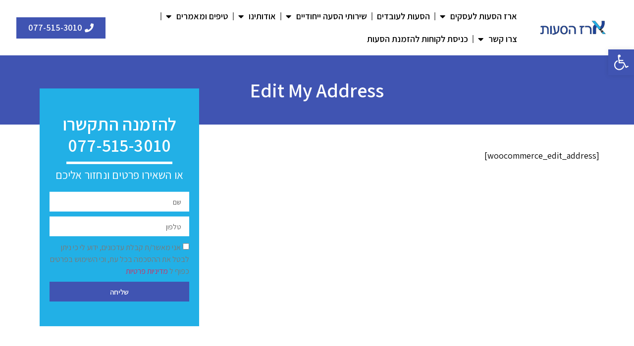

--- FILE ---
content_type: text/html; charset=UTF-8
request_url: https://erezhasaot.co.il/edit-address/
body_size: 26482
content:
<!doctype html>
<html dir="rtl" lang="he-IL">
<head>
	<meta charset="UTF-8">
		<meta name="viewport" content="width=device-width, initial-scale=1">
	<link rel="profile" href="https://gmpg.org/xfn/11">
	<meta name='robots' content='index, follow, max-image-preview:large, max-snippet:-1, max-video-preview:-1' />

<!-- Google Tag Manager for WordPress by gtm4wp.com -->
<script data-cfasync="false" data-pagespeed-no-defer>
	var gtm4wp_datalayer_name = "dataLayer";
	var dataLayer = dataLayer || [];
</script>
<!-- End Google Tag Manager for WordPress by gtm4wp.com -->
	<!-- This site is optimized with the Yoast SEO plugin v20.0 - https://yoast.com/wordpress/plugins/seo/ -->
	<title>Edit My Address - ארז הסעות</title>
	<link rel="canonical" href="https://erezhasaot.co.il/edit-address/" />
	<meta property="og:locale" content="he_IL" />
	<meta property="og:type" content="article" />
	<meta property="og:title" content="Edit My Address - ארז הסעות" />
	<meta property="og:description" content="[woocommerce_edit_address]" />
	<meta property="og:url" content="https://erezhasaot.co.il/edit-address/" />
	<meta property="og:site_name" content="ארז הסעות" />
	<script type="application/ld+json" class="yoast-schema-graph">{"@context":"https://schema.org","@graph":[{"@type":"WebPage","@id":"https://erezhasaot.co.il/edit-address/","url":"https://erezhasaot.co.il/edit-address/","name":"Edit My Address - ארז הסעות","isPartOf":{"@id":"https://erezhasaot.co.il/#website"},"datePublished":"2013-12-15T13:32:46+00:00","dateModified":"2013-12-15T13:32:46+00:00","breadcrumb":{"@id":"https://erezhasaot.co.il/edit-address/#breadcrumb"},"inLanguage":"he-IL","potentialAction":[{"@type":"ReadAction","target":["https://erezhasaot.co.il/edit-address/"]}]},{"@type":"BreadcrumbList","@id":"https://erezhasaot.co.il/edit-address/#breadcrumb","itemListElement":[{"@type":"ListItem","position":1,"name":"Home","item":"https://erezhasaot.co.il/"},{"@type":"ListItem","position":2,"name":"Edit My Address"}]},{"@type":"WebSite","@id":"https://erezhasaot.co.il/#website","url":"https://erezhasaot.co.il/","name":"ארז הסעות","description":"חברת הסעות בצפון","publisher":{"@id":"https://erezhasaot.co.il/#organization"},"potentialAction":[{"@type":"SearchAction","target":{"@type":"EntryPoint","urlTemplate":"https://erezhasaot.co.il/?s={search_term_string}"},"query-input":"required name=search_term_string"}],"inLanguage":"he-IL"},{"@type":"Organization","@id":"https://erezhasaot.co.il/#organization","name":"ארז הסעות","url":"https://erezhasaot.co.il/","logo":{"@type":"ImageObject","inLanguage":"he-IL","@id":"https://erezhasaot.co.il/#/schema/logo/image/","url":"https://erezhasaot.co.il/wp-content/uploads/2021/10/לוגו-שקוף.png1_.png","contentUrl":"https://erezhasaot.co.il/wp-content/uploads/2021/10/לוגו-שקוף.png1_.png","width":1624,"height":421,"caption":"ארז הסעות"},"image":{"@id":"https://erezhasaot.co.il/#/schema/logo/image/"}}]}</script>
	<!-- / Yoast SEO plugin. -->


<link rel="alternate" type="application/rss+xml" title="ארז הסעות &laquo; פיד‏" href="https://erezhasaot.co.il/feed/" />
<link rel="alternate" type="application/rss+xml" title="ארז הסעות &laquo; פיד תגובות‏" href="https://erezhasaot.co.il/comments/feed/" />
<link rel="alternate" type="application/rss+xml" title="ארז הסעות &laquo; פיד תגובות של Edit My Address" href="https://erezhasaot.co.il/edit-address/feed/" />
<script type="text/javascript">
window._wpemojiSettings = {"baseUrl":"https:\/\/s.w.org\/images\/core\/emoji\/14.0.0\/72x72\/","ext":".png","svgUrl":"https:\/\/s.w.org\/images\/core\/emoji\/14.0.0\/svg\/","svgExt":".svg","source":{"concatemoji":"https:\/\/erezhasaot.co.il\/wp-includes\/js\/wp-emoji-release.min.js?ver=5ff3d8164a24ad19ac1ff6c75e61eec9"}};
/*! This file is auto-generated */
!function(e,a,t){var n,r,o,i=a.createElement("canvas"),p=i.getContext&&i.getContext("2d");function s(e,t){var a=String.fromCharCode,e=(p.clearRect(0,0,i.width,i.height),p.fillText(a.apply(this,e),0,0),i.toDataURL());return p.clearRect(0,0,i.width,i.height),p.fillText(a.apply(this,t),0,0),e===i.toDataURL()}function c(e){var t=a.createElement("script");t.src=e,t.defer=t.type="text/javascript",a.getElementsByTagName("head")[0].appendChild(t)}for(o=Array("flag","emoji"),t.supports={everything:!0,everythingExceptFlag:!0},r=0;r<o.length;r++)t.supports[o[r]]=function(e){if(p&&p.fillText)switch(p.textBaseline="top",p.font="600 32px Arial",e){case"flag":return s([127987,65039,8205,9895,65039],[127987,65039,8203,9895,65039])?!1:!s([55356,56826,55356,56819],[55356,56826,8203,55356,56819])&&!s([55356,57332,56128,56423,56128,56418,56128,56421,56128,56430,56128,56423,56128,56447],[55356,57332,8203,56128,56423,8203,56128,56418,8203,56128,56421,8203,56128,56430,8203,56128,56423,8203,56128,56447]);case"emoji":return!s([129777,127995,8205,129778,127999],[129777,127995,8203,129778,127999])}return!1}(o[r]),t.supports.everything=t.supports.everything&&t.supports[o[r]],"flag"!==o[r]&&(t.supports.everythingExceptFlag=t.supports.everythingExceptFlag&&t.supports[o[r]]);t.supports.everythingExceptFlag=t.supports.everythingExceptFlag&&!t.supports.flag,t.DOMReady=!1,t.readyCallback=function(){t.DOMReady=!0},t.supports.everything||(n=function(){t.readyCallback()},a.addEventListener?(a.addEventListener("DOMContentLoaded",n,!1),e.addEventListener("load",n,!1)):(e.attachEvent("onload",n),a.attachEvent("onreadystatechange",function(){"complete"===a.readyState&&t.readyCallback()})),(e=t.source||{}).concatemoji?c(e.concatemoji):e.wpemoji&&e.twemoji&&(c(e.twemoji),c(e.wpemoji)))}(window,document,window._wpemojiSettings);
</script>
<style type="text/css">
img.wp-smiley,
img.emoji {
	display: inline !important;
	border: none !important;
	box-shadow: none !important;
	height: 1em !important;
	width: 1em !important;
	margin: 0 0.07em !important;
	vertical-align: -0.1em !important;
	background: none !important;
	padding: 0 !important;
}
</style>
	<link rel='stylesheet' id='wp-block-library-rtl-css' href='https://erezhasaot.co.il/wp-includes/css/dist/block-library/style-rtl.min.css?ver=5ff3d8164a24ad19ac1ff6c75e61eec9' type='text/css' media='all' />
<link rel='stylesheet' id='classic-theme-styles-css' href='https://erezhasaot.co.il/wp-includes/css/classic-themes.min.css?ver=1' type='text/css' media='all' />
<style id='global-styles-inline-css' type='text/css'>
body{--wp--preset--color--black: #000000;--wp--preset--color--cyan-bluish-gray: #abb8c3;--wp--preset--color--white: #ffffff;--wp--preset--color--pale-pink: #f78da7;--wp--preset--color--vivid-red: #cf2e2e;--wp--preset--color--luminous-vivid-orange: #ff6900;--wp--preset--color--luminous-vivid-amber: #fcb900;--wp--preset--color--light-green-cyan: #7bdcb5;--wp--preset--color--vivid-green-cyan: #00d084;--wp--preset--color--pale-cyan-blue: #8ed1fc;--wp--preset--color--vivid-cyan-blue: #0693e3;--wp--preset--color--vivid-purple: #9b51e0;--wp--preset--gradient--vivid-cyan-blue-to-vivid-purple: linear-gradient(135deg,rgba(6,147,227,1) 0%,rgb(155,81,224) 100%);--wp--preset--gradient--light-green-cyan-to-vivid-green-cyan: linear-gradient(135deg,rgb(122,220,180) 0%,rgb(0,208,130) 100%);--wp--preset--gradient--luminous-vivid-amber-to-luminous-vivid-orange: linear-gradient(135deg,rgba(252,185,0,1) 0%,rgba(255,105,0,1) 100%);--wp--preset--gradient--luminous-vivid-orange-to-vivid-red: linear-gradient(135deg,rgba(255,105,0,1) 0%,rgb(207,46,46) 100%);--wp--preset--gradient--very-light-gray-to-cyan-bluish-gray: linear-gradient(135deg,rgb(238,238,238) 0%,rgb(169,184,195) 100%);--wp--preset--gradient--cool-to-warm-spectrum: linear-gradient(135deg,rgb(74,234,220) 0%,rgb(151,120,209) 20%,rgb(207,42,186) 40%,rgb(238,44,130) 60%,rgb(251,105,98) 80%,rgb(254,248,76) 100%);--wp--preset--gradient--blush-light-purple: linear-gradient(135deg,rgb(255,206,236) 0%,rgb(152,150,240) 100%);--wp--preset--gradient--blush-bordeaux: linear-gradient(135deg,rgb(254,205,165) 0%,rgb(254,45,45) 50%,rgb(107,0,62) 100%);--wp--preset--gradient--luminous-dusk: linear-gradient(135deg,rgb(255,203,112) 0%,rgb(199,81,192) 50%,rgb(65,88,208) 100%);--wp--preset--gradient--pale-ocean: linear-gradient(135deg,rgb(255,245,203) 0%,rgb(182,227,212) 50%,rgb(51,167,181) 100%);--wp--preset--gradient--electric-grass: linear-gradient(135deg,rgb(202,248,128) 0%,rgb(113,206,126) 100%);--wp--preset--gradient--midnight: linear-gradient(135deg,rgb(2,3,129) 0%,rgb(40,116,252) 100%);--wp--preset--duotone--dark-grayscale: url('#wp-duotone-dark-grayscale');--wp--preset--duotone--grayscale: url('#wp-duotone-grayscale');--wp--preset--duotone--purple-yellow: url('#wp-duotone-purple-yellow');--wp--preset--duotone--blue-red: url('#wp-duotone-blue-red');--wp--preset--duotone--midnight: url('#wp-duotone-midnight');--wp--preset--duotone--magenta-yellow: url('#wp-duotone-magenta-yellow');--wp--preset--duotone--purple-green: url('#wp-duotone-purple-green');--wp--preset--duotone--blue-orange: url('#wp-duotone-blue-orange');--wp--preset--font-size--small: 13px;--wp--preset--font-size--medium: 20px;--wp--preset--font-size--large: 36px;--wp--preset--font-size--x-large: 42px;--wp--preset--spacing--20: 0.44rem;--wp--preset--spacing--30: 0.67rem;--wp--preset--spacing--40: 1rem;--wp--preset--spacing--50: 1.5rem;--wp--preset--spacing--60: 2.25rem;--wp--preset--spacing--70: 3.38rem;--wp--preset--spacing--80: 5.06rem;}:where(.is-layout-flex){gap: 0.5em;}body .is-layout-flow > .alignleft{float: left;margin-inline-start: 0;margin-inline-end: 2em;}body .is-layout-flow > .alignright{float: right;margin-inline-start: 2em;margin-inline-end: 0;}body .is-layout-flow > .aligncenter{margin-left: auto !important;margin-right: auto !important;}body .is-layout-constrained > .alignleft{float: left;margin-inline-start: 0;margin-inline-end: 2em;}body .is-layout-constrained > .alignright{float: right;margin-inline-start: 2em;margin-inline-end: 0;}body .is-layout-constrained > .aligncenter{margin-left: auto !important;margin-right: auto !important;}body .is-layout-constrained > :where(:not(.alignleft):not(.alignright):not(.alignfull)){max-width: var(--wp--style--global--content-size);margin-left: auto !important;margin-right: auto !important;}body .is-layout-constrained > .alignwide{max-width: var(--wp--style--global--wide-size);}body .is-layout-flex{display: flex;}body .is-layout-flex{flex-wrap: wrap;align-items: center;}body .is-layout-flex > *{margin: 0;}:where(.wp-block-columns.is-layout-flex){gap: 2em;}.has-black-color{color: var(--wp--preset--color--black) !important;}.has-cyan-bluish-gray-color{color: var(--wp--preset--color--cyan-bluish-gray) !important;}.has-white-color{color: var(--wp--preset--color--white) !important;}.has-pale-pink-color{color: var(--wp--preset--color--pale-pink) !important;}.has-vivid-red-color{color: var(--wp--preset--color--vivid-red) !important;}.has-luminous-vivid-orange-color{color: var(--wp--preset--color--luminous-vivid-orange) !important;}.has-luminous-vivid-amber-color{color: var(--wp--preset--color--luminous-vivid-amber) !important;}.has-light-green-cyan-color{color: var(--wp--preset--color--light-green-cyan) !important;}.has-vivid-green-cyan-color{color: var(--wp--preset--color--vivid-green-cyan) !important;}.has-pale-cyan-blue-color{color: var(--wp--preset--color--pale-cyan-blue) !important;}.has-vivid-cyan-blue-color{color: var(--wp--preset--color--vivid-cyan-blue) !important;}.has-vivid-purple-color{color: var(--wp--preset--color--vivid-purple) !important;}.has-black-background-color{background-color: var(--wp--preset--color--black) !important;}.has-cyan-bluish-gray-background-color{background-color: var(--wp--preset--color--cyan-bluish-gray) !important;}.has-white-background-color{background-color: var(--wp--preset--color--white) !important;}.has-pale-pink-background-color{background-color: var(--wp--preset--color--pale-pink) !important;}.has-vivid-red-background-color{background-color: var(--wp--preset--color--vivid-red) !important;}.has-luminous-vivid-orange-background-color{background-color: var(--wp--preset--color--luminous-vivid-orange) !important;}.has-luminous-vivid-amber-background-color{background-color: var(--wp--preset--color--luminous-vivid-amber) !important;}.has-light-green-cyan-background-color{background-color: var(--wp--preset--color--light-green-cyan) !important;}.has-vivid-green-cyan-background-color{background-color: var(--wp--preset--color--vivid-green-cyan) !important;}.has-pale-cyan-blue-background-color{background-color: var(--wp--preset--color--pale-cyan-blue) !important;}.has-vivid-cyan-blue-background-color{background-color: var(--wp--preset--color--vivid-cyan-blue) !important;}.has-vivid-purple-background-color{background-color: var(--wp--preset--color--vivid-purple) !important;}.has-black-border-color{border-color: var(--wp--preset--color--black) !important;}.has-cyan-bluish-gray-border-color{border-color: var(--wp--preset--color--cyan-bluish-gray) !important;}.has-white-border-color{border-color: var(--wp--preset--color--white) !important;}.has-pale-pink-border-color{border-color: var(--wp--preset--color--pale-pink) !important;}.has-vivid-red-border-color{border-color: var(--wp--preset--color--vivid-red) !important;}.has-luminous-vivid-orange-border-color{border-color: var(--wp--preset--color--luminous-vivid-orange) !important;}.has-luminous-vivid-amber-border-color{border-color: var(--wp--preset--color--luminous-vivid-amber) !important;}.has-light-green-cyan-border-color{border-color: var(--wp--preset--color--light-green-cyan) !important;}.has-vivid-green-cyan-border-color{border-color: var(--wp--preset--color--vivid-green-cyan) !important;}.has-pale-cyan-blue-border-color{border-color: var(--wp--preset--color--pale-cyan-blue) !important;}.has-vivid-cyan-blue-border-color{border-color: var(--wp--preset--color--vivid-cyan-blue) !important;}.has-vivid-purple-border-color{border-color: var(--wp--preset--color--vivid-purple) !important;}.has-vivid-cyan-blue-to-vivid-purple-gradient-background{background: var(--wp--preset--gradient--vivid-cyan-blue-to-vivid-purple) !important;}.has-light-green-cyan-to-vivid-green-cyan-gradient-background{background: var(--wp--preset--gradient--light-green-cyan-to-vivid-green-cyan) !important;}.has-luminous-vivid-amber-to-luminous-vivid-orange-gradient-background{background: var(--wp--preset--gradient--luminous-vivid-amber-to-luminous-vivid-orange) !important;}.has-luminous-vivid-orange-to-vivid-red-gradient-background{background: var(--wp--preset--gradient--luminous-vivid-orange-to-vivid-red) !important;}.has-very-light-gray-to-cyan-bluish-gray-gradient-background{background: var(--wp--preset--gradient--very-light-gray-to-cyan-bluish-gray) !important;}.has-cool-to-warm-spectrum-gradient-background{background: var(--wp--preset--gradient--cool-to-warm-spectrum) !important;}.has-blush-light-purple-gradient-background{background: var(--wp--preset--gradient--blush-light-purple) !important;}.has-blush-bordeaux-gradient-background{background: var(--wp--preset--gradient--blush-bordeaux) !important;}.has-luminous-dusk-gradient-background{background: var(--wp--preset--gradient--luminous-dusk) !important;}.has-pale-ocean-gradient-background{background: var(--wp--preset--gradient--pale-ocean) !important;}.has-electric-grass-gradient-background{background: var(--wp--preset--gradient--electric-grass) !important;}.has-midnight-gradient-background{background: var(--wp--preset--gradient--midnight) !important;}.has-small-font-size{font-size: var(--wp--preset--font-size--small) !important;}.has-medium-font-size{font-size: var(--wp--preset--font-size--medium) !important;}.has-large-font-size{font-size: var(--wp--preset--font-size--large) !important;}.has-x-large-font-size{font-size: var(--wp--preset--font-size--x-large) !important;}
.wp-block-navigation a:where(:not(.wp-element-button)){color: inherit;}
:where(.wp-block-columns.is-layout-flex){gap: 2em;}
.wp-block-pullquote{font-size: 1.5em;line-height: 1.6;}
</style>
<link rel='stylesheet' id='hello-elementor-css' href='https://erezhasaot.co.il/wp-content/themes/hello-elementor/style.min.css?ver=2.4.1' type='text/css' media='all' />
<link rel='stylesheet' id='hello-elementor-theme-style-css' href='https://erezhasaot.co.il/wp-content/themes/hello-elementor/theme.min.css?ver=2.4.1' type='text/css' media='all' />
<link rel='stylesheet' id='elementor-icons-css' href='https://erezhasaot.co.il/wp-content/plugins/elementor/assets/lib/eicons/css/elementor-icons.min.css?ver=5.29.0' type='text/css' media='all' />
<link rel='stylesheet' id='elementor-frontend-css' href='https://erezhasaot.co.il/wp-content/plugins/elementor/assets/css/frontend-rtl.min.css?ver=3.21.7' type='text/css' media='all' />
<style id='elementor-frontend-inline-css' type='text/css'>
.elementor-kit-3486{--e-global-color-primary:#6EC1E4;--e-global-color-secondary:#54595F;--e-global-color-text:#7A7A7A;--e-global-color-accent:#61CE70;--e-global-color-574a249b:#4054B2;--e-global-color-68a23d62:#23A455;--e-global-color-19eb9e6:#000;--e-global-color-3ec5b1d6:#FFF;--e-global-typography-primary-font-family:"Assistant";--e-global-typography-primary-font-weight:900;--e-global-typography-secondary-font-family:"Assistant";--e-global-typography-secondary-font-weight:600;--e-global-typography-text-font-family:"Assistant";--e-global-typography-text-font-weight:400;--e-global-typography-accent-font-family:"Assistant";--e-global-typography-accent-font-weight:600;}.elementor-section.elementor-section-boxed > .elementor-container{max-width:1140px;}.e-con{--container-max-width:1140px;}{}h1.entry-title{display:var(--page-title-display);}.elementor-kit-3486 e-page-transition{background-color:#FFBC7D;}@media(max-width:1024px){.elementor-section.elementor-section-boxed > .elementor-container{max-width:1024px;}.e-con{--container-max-width:1024px;}}@media(max-width:767px){.elementor-section.elementor-section-boxed > .elementor-container{max-width:767px;}.e-con{--container-max-width:767px;}}
.elementor-widget-heading .elementor-heading-title{color:var( --e-global-color-primary );font-family:var( --e-global-typography-primary-font-family ), Sans-serif;font-weight:var( --e-global-typography-primary-font-weight );}.elementor-widget-image .widget-image-caption{color:var( --e-global-color-text );font-family:var( --e-global-typography-text-font-family ), Sans-serif;font-weight:var( --e-global-typography-text-font-weight );}.elementor-widget-text-editor{color:var( --e-global-color-text );font-family:var( --e-global-typography-text-font-family ), Sans-serif;font-weight:var( --e-global-typography-text-font-weight );}.elementor-widget-text-editor.elementor-drop-cap-view-stacked .elementor-drop-cap{background-color:var( --e-global-color-primary );}.elementor-widget-text-editor.elementor-drop-cap-view-framed .elementor-drop-cap, .elementor-widget-text-editor.elementor-drop-cap-view-default .elementor-drop-cap{color:var( --e-global-color-primary );border-color:var( --e-global-color-primary );}.elementor-widget-button .elementor-button{font-family:var( --e-global-typography-accent-font-family ), Sans-serif;font-weight:var( --e-global-typography-accent-font-weight );background-color:var( --e-global-color-accent );}.elementor-widget-divider{--divider-color:var( --e-global-color-secondary );}.elementor-widget-divider .elementor-divider__text{color:var( --e-global-color-secondary );font-family:var( --e-global-typography-secondary-font-family ), Sans-serif;font-weight:var( --e-global-typography-secondary-font-weight );}.elementor-widget-divider.elementor-view-stacked .elementor-icon{background-color:var( --e-global-color-secondary );}.elementor-widget-divider.elementor-view-framed .elementor-icon, .elementor-widget-divider.elementor-view-default .elementor-icon{color:var( --e-global-color-secondary );border-color:var( --e-global-color-secondary );}.elementor-widget-divider.elementor-view-framed .elementor-icon, .elementor-widget-divider.elementor-view-default .elementor-icon svg{fill:var( --e-global-color-secondary );}.elementor-widget-image-box .elementor-image-box-title{color:var( --e-global-color-primary );font-family:var( --e-global-typography-primary-font-family ), Sans-serif;font-weight:var( --e-global-typography-primary-font-weight );}.elementor-widget-image-box .elementor-image-box-description{color:var( --e-global-color-text );font-family:var( --e-global-typography-text-font-family ), Sans-serif;font-weight:var( --e-global-typography-text-font-weight );}.elementor-widget-icon.elementor-view-stacked .elementor-icon{background-color:var( --e-global-color-primary );}.elementor-widget-icon.elementor-view-framed .elementor-icon, .elementor-widget-icon.elementor-view-default .elementor-icon{color:var( --e-global-color-primary );border-color:var( --e-global-color-primary );}.elementor-widget-icon.elementor-view-framed .elementor-icon, .elementor-widget-icon.elementor-view-default .elementor-icon svg{fill:var( --e-global-color-primary );}.elementor-widget-icon-box.elementor-view-stacked .elementor-icon{background-color:var( --e-global-color-primary );}.elementor-widget-icon-box.elementor-view-framed .elementor-icon, .elementor-widget-icon-box.elementor-view-default .elementor-icon{fill:var( --e-global-color-primary );color:var( --e-global-color-primary );border-color:var( --e-global-color-primary );}.elementor-widget-icon-box .elementor-icon-box-title{color:var( --e-global-color-primary );}.elementor-widget-icon-box .elementor-icon-box-title, .elementor-widget-icon-box .elementor-icon-box-title a{font-family:var( --e-global-typography-primary-font-family ), Sans-serif;font-weight:var( --e-global-typography-primary-font-weight );}.elementor-widget-icon-box .elementor-icon-box-description{color:var( --e-global-color-text );font-family:var( --e-global-typography-text-font-family ), Sans-serif;font-weight:var( --e-global-typography-text-font-weight );}.elementor-widget-star-rating .elementor-star-rating__title{color:var( --e-global-color-text );font-family:var( --e-global-typography-text-font-family ), Sans-serif;font-weight:var( --e-global-typography-text-font-weight );}.elementor-widget-image-gallery .gallery-item .gallery-caption{font-family:var( --e-global-typography-accent-font-family ), Sans-serif;font-weight:var( --e-global-typography-accent-font-weight );}.elementor-widget-icon-list .elementor-icon-list-item:not(:last-child):after{border-color:var( --e-global-color-text );}.elementor-widget-icon-list .elementor-icon-list-icon i{color:var( --e-global-color-primary );}.elementor-widget-icon-list .elementor-icon-list-icon svg{fill:var( --e-global-color-primary );}.elementor-widget-icon-list .elementor-icon-list-item > .elementor-icon-list-text, .elementor-widget-icon-list .elementor-icon-list-item > a{font-family:var( --e-global-typography-text-font-family ), Sans-serif;font-weight:var( --e-global-typography-text-font-weight );}.elementor-widget-icon-list .elementor-icon-list-text{color:var( --e-global-color-secondary );}.elementor-widget-counter .elementor-counter-number-wrapper{color:var( --e-global-color-primary );font-family:var( --e-global-typography-primary-font-family ), Sans-serif;font-weight:var( --e-global-typography-primary-font-weight );}.elementor-widget-counter .elementor-counter-title{color:var( --e-global-color-secondary );font-family:var( --e-global-typography-secondary-font-family ), Sans-serif;font-weight:var( --e-global-typography-secondary-font-weight );}.elementor-widget-progress .elementor-progress-wrapper .elementor-progress-bar{background-color:var( --e-global-color-primary );}.elementor-widget-progress .elementor-title{color:var( --e-global-color-primary );font-family:var( --e-global-typography-text-font-family ), Sans-serif;font-weight:var( --e-global-typography-text-font-weight );}.elementor-widget-testimonial .elementor-testimonial-content{color:var( --e-global-color-text );font-family:var( --e-global-typography-text-font-family ), Sans-serif;font-weight:var( --e-global-typography-text-font-weight );}.elementor-widget-testimonial .elementor-testimonial-name{color:var( --e-global-color-primary );font-family:var( --e-global-typography-primary-font-family ), Sans-serif;font-weight:var( --e-global-typography-primary-font-weight );}.elementor-widget-testimonial .elementor-testimonial-job{color:var( --e-global-color-secondary );font-family:var( --e-global-typography-secondary-font-family ), Sans-serif;font-weight:var( --e-global-typography-secondary-font-weight );}.elementor-widget-tabs .elementor-tab-title, .elementor-widget-tabs .elementor-tab-title a{color:var( --e-global-color-primary );}.elementor-widget-tabs .elementor-tab-title.elementor-active,
					 .elementor-widget-tabs .elementor-tab-title.elementor-active a{color:var( --e-global-color-accent );}.elementor-widget-tabs .elementor-tab-title{font-family:var( --e-global-typography-primary-font-family ), Sans-serif;font-weight:var( --e-global-typography-primary-font-weight );}.elementor-widget-tabs .elementor-tab-content{color:var( --e-global-color-text );font-family:var( --e-global-typography-text-font-family ), Sans-serif;font-weight:var( --e-global-typography-text-font-weight );}.elementor-widget-accordion .elementor-accordion-icon, .elementor-widget-accordion .elementor-accordion-title{color:var( --e-global-color-primary );}.elementor-widget-accordion .elementor-accordion-icon svg{fill:var( --e-global-color-primary );}.elementor-widget-accordion .elementor-active .elementor-accordion-icon, .elementor-widget-accordion .elementor-active .elementor-accordion-title{color:var( --e-global-color-accent );}.elementor-widget-accordion .elementor-active .elementor-accordion-icon svg{fill:var( --e-global-color-accent );}.elementor-widget-accordion .elementor-accordion-title{font-family:var( --e-global-typography-primary-font-family ), Sans-serif;font-weight:var( --e-global-typography-primary-font-weight );}.elementor-widget-accordion .elementor-tab-content{color:var( --e-global-color-text );font-family:var( --e-global-typography-text-font-family ), Sans-serif;font-weight:var( --e-global-typography-text-font-weight );}.elementor-widget-toggle .elementor-toggle-title, .elementor-widget-toggle .elementor-toggle-icon{color:var( --e-global-color-primary );}.elementor-widget-toggle .elementor-toggle-icon svg{fill:var( --e-global-color-primary );}.elementor-widget-toggle .elementor-tab-title.elementor-active a, .elementor-widget-toggle .elementor-tab-title.elementor-active .elementor-toggle-icon{color:var( --e-global-color-accent );}.elementor-widget-toggle .elementor-toggle-title{font-family:var( --e-global-typography-primary-font-family ), Sans-serif;font-weight:var( --e-global-typography-primary-font-weight );}.elementor-widget-toggle .elementor-tab-content{color:var( --e-global-color-text );font-family:var( --e-global-typography-text-font-family ), Sans-serif;font-weight:var( --e-global-typography-text-font-weight );}.elementor-widget-alert .elementor-alert-title{font-family:var( --e-global-typography-primary-font-family ), Sans-serif;font-weight:var( --e-global-typography-primary-font-weight );}.elementor-widget-alert .elementor-alert-description{font-family:var( --e-global-typography-text-font-family ), Sans-serif;font-weight:var( --e-global-typography-text-font-weight );}.elementor-widget-text-path{font-family:var( --e-global-typography-text-font-family ), Sans-serif;font-weight:var( --e-global-typography-text-font-weight );}.elementor-widget-theme-site-logo .widget-image-caption{color:var( --e-global-color-text );font-family:var( --e-global-typography-text-font-family ), Sans-serif;font-weight:var( --e-global-typography-text-font-weight );}.elementor-widget-theme-site-title .elementor-heading-title{color:var( --e-global-color-primary );font-family:var( --e-global-typography-primary-font-family ), Sans-serif;font-weight:var( --e-global-typography-primary-font-weight );}.elementor-widget-theme-page-title .elementor-heading-title{color:var( --e-global-color-primary );font-family:var( --e-global-typography-primary-font-family ), Sans-serif;font-weight:var( --e-global-typography-primary-font-weight );}.elementor-widget-theme-post-title .elementor-heading-title{color:var( --e-global-color-primary );font-family:var( --e-global-typography-primary-font-family ), Sans-serif;font-weight:var( --e-global-typography-primary-font-weight );}.elementor-widget-theme-post-excerpt .elementor-widget-container{color:var( --e-global-color-text );font-family:var( --e-global-typography-text-font-family ), Sans-serif;font-weight:var( --e-global-typography-text-font-weight );}.elementor-widget-theme-post-content{color:var( --e-global-color-text );font-family:var( --e-global-typography-text-font-family ), Sans-serif;font-weight:var( --e-global-typography-text-font-weight );}.elementor-widget-theme-post-featured-image .widget-image-caption{color:var( --e-global-color-text );font-family:var( --e-global-typography-text-font-family ), Sans-serif;font-weight:var( --e-global-typography-text-font-weight );}.elementor-widget-theme-archive-title .elementor-heading-title{color:var( --e-global-color-primary );font-family:var( --e-global-typography-primary-font-family ), Sans-serif;font-weight:var( --e-global-typography-primary-font-weight );}.elementor-widget-archive-posts .elementor-post__title, .elementor-widget-archive-posts .elementor-post__title a{color:var( --e-global-color-secondary );font-family:var( --e-global-typography-primary-font-family ), Sans-serif;font-weight:var( --e-global-typography-primary-font-weight );}.elementor-widget-archive-posts .elementor-post__meta-data{font-family:var( --e-global-typography-secondary-font-family ), Sans-serif;font-weight:var( --e-global-typography-secondary-font-weight );}.elementor-widget-archive-posts .elementor-post__excerpt p{font-family:var( --e-global-typography-text-font-family ), Sans-serif;font-weight:var( --e-global-typography-text-font-weight );}.elementor-widget-archive-posts .elementor-post__read-more{color:var( --e-global-color-accent );}.elementor-widget-archive-posts a.elementor-post__read-more{font-family:var( --e-global-typography-accent-font-family ), Sans-serif;font-weight:var( --e-global-typography-accent-font-weight );}.elementor-widget-archive-posts .elementor-post__card .elementor-post__badge{background-color:var( --e-global-color-accent );font-family:var( --e-global-typography-accent-font-family ), Sans-serif;font-weight:var( --e-global-typography-accent-font-weight );}.elementor-widget-archive-posts .elementor-pagination{font-family:var( --e-global-typography-secondary-font-family ), Sans-serif;font-weight:var( --e-global-typography-secondary-font-weight );}.elementor-widget-archive-posts .elementor-button{font-family:var( --e-global-typography-accent-font-family ), Sans-serif;font-weight:var( --e-global-typography-accent-font-weight );background-color:var( --e-global-color-accent );}.elementor-widget-archive-posts .e-load-more-message{font-family:var( --e-global-typography-secondary-font-family ), Sans-serif;font-weight:var( --e-global-typography-secondary-font-weight );}.elementor-widget-archive-posts .elementor-posts-nothing-found{color:var( --e-global-color-text );font-family:var( --e-global-typography-text-font-family ), Sans-serif;font-weight:var( --e-global-typography-text-font-weight );}.elementor-widget-loop-grid .elementor-pagination{font-family:var( --e-global-typography-secondary-font-family ), Sans-serif;font-weight:var( --e-global-typography-secondary-font-weight );}.elementor-widget-loop-grid .elementor-button{font-family:var( --e-global-typography-accent-font-family ), Sans-serif;font-weight:var( --e-global-typography-accent-font-weight );background-color:var( --e-global-color-accent );}.elementor-widget-loop-grid .e-load-more-message{font-family:var( --e-global-typography-secondary-font-family ), Sans-serif;font-weight:var( --e-global-typography-secondary-font-weight );}.elementor-widget-posts .elementor-post__title, .elementor-widget-posts .elementor-post__title a{color:var( --e-global-color-secondary );font-family:var( --e-global-typography-primary-font-family ), Sans-serif;font-weight:var( --e-global-typography-primary-font-weight );}.elementor-widget-posts .elementor-post__meta-data{font-family:var( --e-global-typography-secondary-font-family ), Sans-serif;font-weight:var( --e-global-typography-secondary-font-weight );}.elementor-widget-posts .elementor-post__excerpt p{font-family:var( --e-global-typography-text-font-family ), Sans-serif;font-weight:var( --e-global-typography-text-font-weight );}.elementor-widget-posts .elementor-post__read-more{color:var( --e-global-color-accent );}.elementor-widget-posts a.elementor-post__read-more{font-family:var( --e-global-typography-accent-font-family ), Sans-serif;font-weight:var( --e-global-typography-accent-font-weight );}.elementor-widget-posts .elementor-post__card .elementor-post__badge{background-color:var( --e-global-color-accent );font-family:var( --e-global-typography-accent-font-family ), Sans-serif;font-weight:var( --e-global-typography-accent-font-weight );}.elementor-widget-posts .elementor-pagination{font-family:var( --e-global-typography-secondary-font-family ), Sans-serif;font-weight:var( --e-global-typography-secondary-font-weight );}.elementor-widget-posts .elementor-button{font-family:var( --e-global-typography-accent-font-family ), Sans-serif;font-weight:var( --e-global-typography-accent-font-weight );background-color:var( --e-global-color-accent );}.elementor-widget-posts .e-load-more-message{font-family:var( --e-global-typography-secondary-font-family ), Sans-serif;font-weight:var( --e-global-typography-secondary-font-weight );}.elementor-widget-portfolio a .elementor-portfolio-item__overlay{background-color:var( --e-global-color-accent );}.elementor-widget-portfolio .elementor-portfolio-item__title{font-family:var( --e-global-typography-primary-font-family ), Sans-serif;font-weight:var( --e-global-typography-primary-font-weight );}.elementor-widget-portfolio .elementor-portfolio__filter{color:var( --e-global-color-text );font-family:var( --e-global-typography-primary-font-family ), Sans-serif;font-weight:var( --e-global-typography-primary-font-weight );}.elementor-widget-portfolio .elementor-portfolio__filter.elementor-active{color:var( --e-global-color-primary );}.elementor-widget-gallery .elementor-gallery-item__title{font-family:var( --e-global-typography-primary-font-family ), Sans-serif;font-weight:var( --e-global-typography-primary-font-weight );}.elementor-widget-gallery .elementor-gallery-item__description{font-family:var( --e-global-typography-text-font-family ), Sans-serif;font-weight:var( --e-global-typography-text-font-weight );}.elementor-widget-gallery{--galleries-title-color-normal:var( --e-global-color-primary );--galleries-title-color-hover:var( --e-global-color-secondary );--galleries-pointer-bg-color-hover:var( --e-global-color-accent );--gallery-title-color-active:var( --e-global-color-secondary );--galleries-pointer-bg-color-active:var( --e-global-color-accent );}.elementor-widget-gallery .elementor-gallery-title{font-family:var( --e-global-typography-primary-font-family ), Sans-serif;font-weight:var( --e-global-typography-primary-font-weight );}.elementor-widget-form .elementor-field-group > label, .elementor-widget-form .elementor-field-subgroup label{color:var( --e-global-color-text );}.elementor-widget-form .elementor-field-group > label{font-family:var( --e-global-typography-text-font-family ), Sans-serif;font-weight:var( --e-global-typography-text-font-weight );}.elementor-widget-form .elementor-field-type-html{color:var( --e-global-color-text );font-family:var( --e-global-typography-text-font-family ), Sans-serif;font-weight:var( --e-global-typography-text-font-weight );}.elementor-widget-form .elementor-field-group .elementor-field{color:var( --e-global-color-text );}.elementor-widget-form .elementor-field-group .elementor-field, .elementor-widget-form .elementor-field-subgroup label{font-family:var( --e-global-typography-text-font-family ), Sans-serif;font-weight:var( --e-global-typography-text-font-weight );}.elementor-widget-form .elementor-button{font-family:var( --e-global-typography-accent-font-family ), Sans-serif;font-weight:var( --e-global-typography-accent-font-weight );}.elementor-widget-form .e-form__buttons__wrapper__button-next{background-color:var( --e-global-color-accent );}.elementor-widget-form .elementor-button[type="submit"]{background-color:var( --e-global-color-accent );}.elementor-widget-form .e-form__buttons__wrapper__button-previous{background-color:var( --e-global-color-accent );}.elementor-widget-form .elementor-message{font-family:var( --e-global-typography-text-font-family ), Sans-serif;font-weight:var( --e-global-typography-text-font-weight );}.elementor-widget-form .e-form__indicators__indicator, .elementor-widget-form .e-form__indicators__indicator__label{font-family:var( --e-global-typography-accent-font-family ), Sans-serif;font-weight:var( --e-global-typography-accent-font-weight );}.elementor-widget-form{--e-form-steps-indicator-inactive-primary-color:var( --e-global-color-text );--e-form-steps-indicator-active-primary-color:var( --e-global-color-accent );--e-form-steps-indicator-completed-primary-color:var( --e-global-color-accent );--e-form-steps-indicator-progress-color:var( --e-global-color-accent );--e-form-steps-indicator-progress-background-color:var( --e-global-color-text );--e-form-steps-indicator-progress-meter-color:var( --e-global-color-text );}.elementor-widget-form .e-form__indicators__indicator__progress__meter{font-family:var( --e-global-typography-accent-font-family ), Sans-serif;font-weight:var( --e-global-typography-accent-font-weight );}.elementor-widget-login .elementor-field-group > a{color:var( --e-global-color-text );}.elementor-widget-login .elementor-field-group > a:hover{color:var( --e-global-color-accent );}.elementor-widget-login .elementor-form-fields-wrapper label{color:var( --e-global-color-text );font-family:var( --e-global-typography-text-font-family ), Sans-serif;font-weight:var( --e-global-typography-text-font-weight );}.elementor-widget-login .elementor-field-group .elementor-field{color:var( --e-global-color-text );}.elementor-widget-login .elementor-field-group .elementor-field, .elementor-widget-login .elementor-field-subgroup label{font-family:var( --e-global-typography-text-font-family ), Sans-serif;font-weight:var( --e-global-typography-text-font-weight );}.elementor-widget-login .elementor-button{font-family:var( --e-global-typography-accent-font-family ), Sans-serif;font-weight:var( --e-global-typography-accent-font-weight );background-color:var( --e-global-color-accent );}.elementor-widget-login .elementor-widget-container .elementor-login__logged-in-message{color:var( --e-global-color-text );font-family:var( --e-global-typography-text-font-family ), Sans-serif;font-weight:var( --e-global-typography-text-font-weight );}.elementor-widget-slides .elementor-slide-heading{font-family:var( --e-global-typography-primary-font-family ), Sans-serif;font-weight:var( --e-global-typography-primary-font-weight );}.elementor-widget-slides .elementor-slide-description{font-family:var( --e-global-typography-secondary-font-family ), Sans-serif;font-weight:var( --e-global-typography-secondary-font-weight );}.elementor-widget-slides .elementor-slide-button{font-family:var( --e-global-typography-accent-font-family ), Sans-serif;font-weight:var( --e-global-typography-accent-font-weight );}.elementor-widget-nav-menu .elementor-nav-menu .elementor-item{font-family:var( --e-global-typography-primary-font-family ), Sans-serif;font-weight:var( --e-global-typography-primary-font-weight );}.elementor-widget-nav-menu .elementor-nav-menu--main .elementor-item{color:var( --e-global-color-text );fill:var( --e-global-color-text );}.elementor-widget-nav-menu .elementor-nav-menu--main .elementor-item:hover,
					.elementor-widget-nav-menu .elementor-nav-menu--main .elementor-item.elementor-item-active,
					.elementor-widget-nav-menu .elementor-nav-menu--main .elementor-item.highlighted,
					.elementor-widget-nav-menu .elementor-nav-menu--main .elementor-item:focus{color:var( --e-global-color-accent );fill:var( --e-global-color-accent );}.elementor-widget-nav-menu .elementor-nav-menu--main:not(.e--pointer-framed) .elementor-item:before,
					.elementor-widget-nav-menu .elementor-nav-menu--main:not(.e--pointer-framed) .elementor-item:after{background-color:var( --e-global-color-accent );}.elementor-widget-nav-menu .e--pointer-framed .elementor-item:before,
					.elementor-widget-nav-menu .e--pointer-framed .elementor-item:after{border-color:var( --e-global-color-accent );}.elementor-widget-nav-menu{--e-nav-menu-divider-color:var( --e-global-color-text );}.elementor-widget-nav-menu .elementor-nav-menu--dropdown .elementor-item, .elementor-widget-nav-menu .elementor-nav-menu--dropdown  .elementor-sub-item{font-family:var( --e-global-typography-accent-font-family ), Sans-serif;font-weight:var( --e-global-typography-accent-font-weight );}.elementor-widget-animated-headline .elementor-headline-dynamic-wrapper path{stroke:var( --e-global-color-accent );}.elementor-widget-animated-headline .elementor-headline-plain-text{color:var( --e-global-color-secondary );}.elementor-widget-animated-headline .elementor-headline{font-family:var( --e-global-typography-primary-font-family ), Sans-serif;font-weight:var( --e-global-typography-primary-font-weight );}.elementor-widget-animated-headline{--dynamic-text-color:var( --e-global-color-secondary );}.elementor-widget-animated-headline .elementor-headline-dynamic-text{font-family:var( --e-global-typography-primary-font-family ), Sans-serif;font-weight:var( --e-global-typography-primary-font-weight );}.elementor-widget-hotspot .widget-image-caption{font-family:var( --e-global-typography-text-font-family ), Sans-serif;font-weight:var( --e-global-typography-text-font-weight );}.elementor-widget-hotspot{--hotspot-color:var( --e-global-color-primary );--hotspot-box-color:var( --e-global-color-secondary );--tooltip-color:var( --e-global-color-secondary );}.elementor-widget-hotspot .e-hotspot__label{font-family:var( --e-global-typography-primary-font-family ), Sans-serif;font-weight:var( --e-global-typography-primary-font-weight );}.elementor-widget-hotspot .e-hotspot__tooltip{font-family:var( --e-global-typography-secondary-font-family ), Sans-serif;font-weight:var( --e-global-typography-secondary-font-weight );}.elementor-widget-price-list .elementor-price-list-header{color:var( --e-global-color-primary );font-family:var( --e-global-typography-primary-font-family ), Sans-serif;font-weight:var( --e-global-typography-primary-font-weight );}.elementor-widget-price-list .elementor-price-list-price{color:var( --e-global-color-primary );font-family:var( --e-global-typography-primary-font-family ), Sans-serif;font-weight:var( --e-global-typography-primary-font-weight );}.elementor-widget-price-list .elementor-price-list-description{color:var( --e-global-color-text );font-family:var( --e-global-typography-text-font-family ), Sans-serif;font-weight:var( --e-global-typography-text-font-weight );}.elementor-widget-price-list .elementor-price-list-separator{border-bottom-color:var( --e-global-color-secondary );}.elementor-widget-price-table{--e-price-table-header-background-color:var( --e-global-color-secondary );}.elementor-widget-price-table .elementor-price-table__heading{font-family:var( --e-global-typography-primary-font-family ), Sans-serif;font-weight:var( --e-global-typography-primary-font-weight );}.elementor-widget-price-table .elementor-price-table__subheading{font-family:var( --e-global-typography-secondary-font-family ), Sans-serif;font-weight:var( --e-global-typography-secondary-font-weight );}.elementor-widget-price-table .elementor-price-table .elementor-price-table__price{font-family:var( --e-global-typography-primary-font-family ), Sans-serif;font-weight:var( --e-global-typography-primary-font-weight );}.elementor-widget-price-table .elementor-price-table__original-price{color:var( --e-global-color-secondary );font-family:var( --e-global-typography-primary-font-family ), Sans-serif;font-weight:var( --e-global-typography-primary-font-weight );}.elementor-widget-price-table .elementor-price-table__period{color:var( --e-global-color-secondary );font-family:var( --e-global-typography-secondary-font-family ), Sans-serif;font-weight:var( --e-global-typography-secondary-font-weight );}.elementor-widget-price-table .elementor-price-table__features-list{--e-price-table-features-list-color:var( --e-global-color-text );}.elementor-widget-price-table .elementor-price-table__features-list li{font-family:var( --e-global-typography-text-font-family ), Sans-serif;font-weight:var( --e-global-typography-text-font-weight );}.elementor-widget-price-table .elementor-price-table__features-list li:before{border-top-color:var( --e-global-color-text );}.elementor-widget-price-table .elementor-price-table__button{font-family:var( --e-global-typography-accent-font-family ), Sans-serif;font-weight:var( --e-global-typography-accent-font-weight );background-color:var( --e-global-color-accent );}.elementor-widget-price-table .elementor-price-table__additional_info{color:var( --e-global-color-text );font-family:var( --e-global-typography-text-font-family ), Sans-serif;font-weight:var( --e-global-typography-text-font-weight );}.elementor-widget-price-table .elementor-price-table__ribbon-inner{background-color:var( --e-global-color-accent );font-family:var( --e-global-typography-accent-font-family ), Sans-serif;font-weight:var( --e-global-typography-accent-font-weight );}.elementor-widget-flip-box .elementor-flip-box__front .elementor-flip-box__layer__title{font-family:var( --e-global-typography-primary-font-family ), Sans-serif;font-weight:var( --e-global-typography-primary-font-weight );}.elementor-widget-flip-box .elementor-flip-box__front .elementor-flip-box__layer__description{font-family:var( --e-global-typography-text-font-family ), Sans-serif;font-weight:var( --e-global-typography-text-font-weight );}.elementor-widget-flip-box .elementor-flip-box__back .elementor-flip-box__layer__title{font-family:var( --e-global-typography-primary-font-family ), Sans-serif;font-weight:var( --e-global-typography-primary-font-weight );}.elementor-widget-flip-box .elementor-flip-box__back .elementor-flip-box__layer__description{font-family:var( --e-global-typography-text-font-family ), Sans-serif;font-weight:var( --e-global-typography-text-font-weight );}.elementor-widget-flip-box .elementor-flip-box__button{font-family:var( --e-global-typography-accent-font-family ), Sans-serif;font-weight:var( --e-global-typography-accent-font-weight );}.elementor-widget-call-to-action .elementor-cta__title{font-family:var( --e-global-typography-primary-font-family ), Sans-serif;font-weight:var( --e-global-typography-primary-font-weight );}.elementor-widget-call-to-action .elementor-cta__description{font-family:var( --e-global-typography-text-font-family ), Sans-serif;font-weight:var( --e-global-typography-text-font-weight );}.elementor-widget-call-to-action .elementor-cta__button{font-family:var( --e-global-typography-accent-font-family ), Sans-serif;font-weight:var( --e-global-typography-accent-font-weight );}.elementor-widget-call-to-action .elementor-ribbon-inner{background-color:var( --e-global-color-accent );font-family:var( --e-global-typography-accent-font-family ), Sans-serif;font-weight:var( --e-global-typography-accent-font-weight );}.elementor-widget-media-carousel .elementor-carousel-image-overlay{font-family:var( --e-global-typography-accent-font-family ), Sans-serif;font-weight:var( --e-global-typography-accent-font-weight );}.elementor-widget-testimonial-carousel .elementor-testimonial__text{color:var( --e-global-color-text );font-family:var( --e-global-typography-text-font-family ), Sans-serif;font-weight:var( --e-global-typography-text-font-weight );}.elementor-widget-testimonial-carousel .elementor-testimonial__name{color:var( --e-global-color-text );font-family:var( --e-global-typography-primary-font-family ), Sans-serif;font-weight:var( --e-global-typography-primary-font-weight );}.elementor-widget-testimonial-carousel .elementor-testimonial__title{color:var( --e-global-color-primary );font-family:var( --e-global-typography-secondary-font-family ), Sans-serif;font-weight:var( --e-global-typography-secondary-font-weight );}.elementor-widget-reviews .elementor-testimonial__header, .elementor-widget-reviews .elementor-testimonial__name{font-family:var( --e-global-typography-primary-font-family ), Sans-serif;font-weight:var( --e-global-typography-primary-font-weight );}.elementor-widget-reviews .elementor-testimonial__text{font-family:var( --e-global-typography-text-font-family ), Sans-serif;font-weight:var( --e-global-typography-text-font-weight );}.elementor-widget-table-of-contents{--header-color:var( --e-global-color-secondary );--item-text-color:var( --e-global-color-text );--item-text-hover-color:var( --e-global-color-accent );--marker-color:var( --e-global-color-text );}.elementor-widget-table-of-contents .elementor-toc__header, .elementor-widget-table-of-contents .elementor-toc__header-title{font-family:var( --e-global-typography-primary-font-family ), Sans-serif;font-weight:var( --e-global-typography-primary-font-weight );}.elementor-widget-table-of-contents .elementor-toc__list-item{font-family:var( --e-global-typography-text-font-family ), Sans-serif;font-weight:var( --e-global-typography-text-font-weight );}.elementor-widget-countdown .elementor-countdown-item{background-color:var( --e-global-color-primary );}.elementor-widget-countdown .elementor-countdown-digits{font-family:var( --e-global-typography-text-font-family ), Sans-serif;font-weight:var( --e-global-typography-text-font-weight );}.elementor-widget-countdown .elementor-countdown-label{font-family:var( --e-global-typography-secondary-font-family ), Sans-serif;font-weight:var( --e-global-typography-secondary-font-weight );}.elementor-widget-countdown .elementor-countdown-expire--message{color:var( --e-global-color-text );font-family:var( --e-global-typography-text-font-family ), Sans-serif;font-weight:var( --e-global-typography-text-font-weight );}.elementor-widget-search-form input[type="search"].elementor-search-form__input{font-family:var( --e-global-typography-text-font-family ), Sans-serif;font-weight:var( --e-global-typography-text-font-weight );}.elementor-widget-search-form .elementor-search-form__input,
					.elementor-widget-search-form .elementor-search-form__icon,
					.elementor-widget-search-form .elementor-lightbox .dialog-lightbox-close-button,
					.elementor-widget-search-form .elementor-lightbox .dialog-lightbox-close-button:hover,
					.elementor-widget-search-form.elementor-search-form--skin-full_screen input[type="search"].elementor-search-form__input{color:var( --e-global-color-text );fill:var( --e-global-color-text );}.elementor-widget-search-form .elementor-search-form__submit{font-family:var( --e-global-typography-text-font-family ), Sans-serif;font-weight:var( --e-global-typography-text-font-weight );background-color:var( --e-global-color-secondary );}.elementor-widget-author-box .elementor-author-box__name{color:var( --e-global-color-secondary );font-family:var( --e-global-typography-primary-font-family ), Sans-serif;font-weight:var( --e-global-typography-primary-font-weight );}.elementor-widget-author-box .elementor-author-box__bio{color:var( --e-global-color-text );font-family:var( --e-global-typography-text-font-family ), Sans-serif;font-weight:var( --e-global-typography-text-font-weight );}.elementor-widget-author-box .elementor-author-box__button{color:var( --e-global-color-secondary );border-color:var( --e-global-color-secondary );font-family:var( --e-global-typography-accent-font-family ), Sans-serif;font-weight:var( --e-global-typography-accent-font-weight );}.elementor-widget-author-box .elementor-author-box__button:hover{border-color:var( --e-global-color-secondary );color:var( --e-global-color-secondary );}.elementor-widget-post-navigation span.post-navigation__prev--label{color:var( --e-global-color-text );}.elementor-widget-post-navigation span.post-navigation__next--label{color:var( --e-global-color-text );}.elementor-widget-post-navigation span.post-navigation__prev--label, .elementor-widget-post-navigation span.post-navigation__next--label{font-family:var( --e-global-typography-secondary-font-family ), Sans-serif;font-weight:var( --e-global-typography-secondary-font-weight );}.elementor-widget-post-navigation span.post-navigation__prev--title, .elementor-widget-post-navigation span.post-navigation__next--title{color:var( --e-global-color-secondary );font-family:var( --e-global-typography-secondary-font-family ), Sans-serif;font-weight:var( --e-global-typography-secondary-font-weight );}.elementor-widget-post-info .elementor-icon-list-item:not(:last-child):after{border-color:var( --e-global-color-text );}.elementor-widget-post-info .elementor-icon-list-icon i{color:var( --e-global-color-primary );}.elementor-widget-post-info .elementor-icon-list-icon svg{fill:var( --e-global-color-primary );}.elementor-widget-post-info .elementor-icon-list-text, .elementor-widget-post-info .elementor-icon-list-text a{color:var( --e-global-color-secondary );}.elementor-widget-post-info .elementor-icon-list-item{font-family:var( --e-global-typography-text-font-family ), Sans-serif;font-weight:var( --e-global-typography-text-font-weight );}.elementor-widget-sitemap .elementor-sitemap-title{color:var( --e-global-color-primary );font-family:var( --e-global-typography-primary-font-family ), Sans-serif;font-weight:var( --e-global-typography-primary-font-weight );}.elementor-widget-sitemap .elementor-sitemap-item, .elementor-widget-sitemap span.elementor-sitemap-list, .elementor-widget-sitemap .elementor-sitemap-item a{color:var( --e-global-color-text );font-family:var( --e-global-typography-text-font-family ), Sans-serif;font-weight:var( --e-global-typography-text-font-weight );}.elementor-widget-sitemap .elementor-sitemap-item{color:var( --e-global-color-text );}.elementor-widget-breadcrumbs{font-family:var( --e-global-typography-secondary-font-family ), Sans-serif;font-weight:var( --e-global-typography-secondary-font-weight );}.elementor-widget-blockquote .elementor-blockquote__content{color:var( --e-global-color-text );}.elementor-widget-blockquote .elementor-blockquote__author{color:var( --e-global-color-secondary );}.elementor-widget-lottie{--caption-color:var( --e-global-color-text );}.elementor-widget-lottie .e-lottie__caption{font-family:var( --e-global-typography-text-font-family ), Sans-serif;font-weight:var( --e-global-typography-text-font-weight );}.elementor-widget-video-playlist .e-tabs-header .e-tabs-title{color:var( --e-global-color-text );}.elementor-widget-video-playlist .e-tabs-header .e-tabs-videos-count{color:var( --e-global-color-text );}.elementor-widget-video-playlist .e-tabs-header .e-tabs-header-right-side i{color:var( --e-global-color-text );}.elementor-widget-video-playlist .e-tabs-header .e-tabs-header-right-side svg{fill:var( --e-global-color-text );}.elementor-widget-video-playlist .e-tab-title .e-tab-title-text{color:var( --e-global-color-text );font-family:var( --e-global-typography-text-font-family ), Sans-serif;font-weight:var( --e-global-typography-text-font-weight );}.elementor-widget-video-playlist .e-tab-title .e-tab-title-text a{color:var( --e-global-color-text );}.elementor-widget-video-playlist .e-tab-title .e-tab-duration{color:var( --e-global-color-text );}.elementor-widget-video-playlist .e-tabs-items-wrapper .e-tab-title:where( .e-active, :hover ) .e-tab-title-text{color:var( --e-global-color-text );font-family:var( --e-global-typography-text-font-family ), Sans-serif;font-weight:var( --e-global-typography-text-font-weight );}.elementor-widget-video-playlist .e-tabs-items-wrapper .e-tab-title:where( .e-active, :hover ) .e-tab-title-text a{color:var( --e-global-color-text );}.elementor-widget-video-playlist .e-tabs-items-wrapper .e-tab-title:where( .e-active, :hover ) .e-tab-duration{color:var( --e-global-color-text );}.elementor-widget-video-playlist .e-tabs-items-wrapper .e-section-title{color:var( --e-global-color-text );}.elementor-widget-video-playlist .e-tabs-inner-tabs .e-inner-tabs-wrapper .e-inner-tab-title a{font-family:var( --e-global-typography-text-font-family ), Sans-serif;font-weight:var( --e-global-typography-text-font-weight );}.elementor-widget-video-playlist .e-tabs-inner-tabs .e-inner-tabs-content-wrapper .e-inner-tab-content .e-inner-tab-text{font-family:var( --e-global-typography-text-font-family ), Sans-serif;font-weight:var( --e-global-typography-text-font-weight );}.elementor-widget-video-playlist .e-tabs-inner-tabs .e-inner-tabs-content-wrapper .e-inner-tab-content button{color:var( --e-global-color-text );font-family:var( --e-global-typography-accent-font-family ), Sans-serif;font-weight:var( --e-global-typography-accent-font-weight );}.elementor-widget-video-playlist .e-tabs-inner-tabs .e-inner-tabs-content-wrapper .e-inner-tab-content button:hover{color:var( --e-global-color-text );}.elementor-widget-paypal-button .elementor-button{font-family:var( --e-global-typography-accent-font-family ), Sans-serif;font-weight:var( --e-global-typography-accent-font-weight );background-color:var( --e-global-color-accent );}.elementor-widget-paypal-button .elementor-message{font-family:var( --e-global-typography-text-font-family ), Sans-serif;font-weight:var( --e-global-typography-text-font-weight );}.elementor-widget-stripe-button .elementor-button{font-family:var( --e-global-typography-accent-font-family ), Sans-serif;font-weight:var( --e-global-typography-accent-font-weight );background-color:var( --e-global-color-accent );}.elementor-widget-stripe-button .elementor-message{font-family:var( --e-global-typography-text-font-family ), Sans-serif;font-weight:var( --e-global-typography-text-font-weight );}.elementor-widget-progress-tracker .current-progress-percentage{font-family:var( --e-global-typography-text-font-family ), Sans-serif;font-weight:var( --e-global-typography-text-font-weight );}
.elementor-3977 .elementor-element.elementor-element-0ecd752:not(.elementor-motion-effects-element-type-background), .elementor-3977 .elementor-element.elementor-element-0ecd752 > .elementor-motion-effects-container > .elementor-motion-effects-layer{background-color:var( --e-global-color-3ec5b1d6 );}.elementor-3977 .elementor-element.elementor-element-0ecd752{transition:background 0.3s, border 0.3s, border-radius 0.3s, box-shadow 0.3s;padding:10px 20px 10px 20px;}.elementor-3977 .elementor-element.elementor-element-0ecd752 > .elementor-background-overlay{transition:background 0.3s, border-radius 0.3s, opacity 0.3s;}.elementor-bc-flex-widget .elementor-3977 .elementor-element.elementor-element-18dff36.elementor-column .elementor-widget-wrap{align-items:center;}.elementor-3977 .elementor-element.elementor-element-18dff36.elementor-column.elementor-element[data-element_type="column"] > .elementor-widget-wrap.elementor-element-populated{align-content:center;align-items:center;}.elementor-3977 .elementor-element.elementor-element-21653e6 img{width:73%;}.elementor-bc-flex-widget .elementor-3977 .elementor-element.elementor-element-8712777.elementor-column .elementor-widget-wrap{align-items:center;}.elementor-3977 .elementor-element.elementor-element-8712777.elementor-column.elementor-element[data-element_type="column"] > .elementor-widget-wrap.elementor-element-populated{align-content:center;align-items:center;}.elementor-3977 .elementor-element.elementor-element-8712777 > .elementor-element-populated{margin:0px 0px 0px 0px;--e-column-margin-right:0px;--e-column-margin-left:0px;padding:0px 0px 0px 0px;}.elementor-3977 .elementor-element.elementor-element-2866431 .elementor-menu-toggle{margin:0 auto;background-color:#02010100;}.elementor-3977 .elementor-element.elementor-element-2866431 .elementor-nav-menu .elementor-item{font-family:"Assistant", Sans-serif;font-size:18px;font-weight:600;}.elementor-3977 .elementor-element.elementor-element-2866431 .elementor-nav-menu--main .elementor-item{color:var( --e-global-color-19eb9e6 );fill:var( --e-global-color-19eb9e6 );padding-left:9px;padding-right:9px;}.elementor-3977 .elementor-element.elementor-element-2866431 .elementor-nav-menu--main .elementor-item:hover,
					.elementor-3977 .elementor-element.elementor-element-2866431 .elementor-nav-menu--main .elementor-item.elementor-item-active,
					.elementor-3977 .elementor-element.elementor-element-2866431 .elementor-nav-menu--main .elementor-item.highlighted,
					.elementor-3977 .elementor-element.elementor-element-2866431 .elementor-nav-menu--main .elementor-item:focus{color:var( --e-global-color-574a249b );fill:var( --e-global-color-574a249b );}.elementor-3977 .elementor-element.elementor-element-2866431 .elementor-nav-menu--main:not(.e--pointer-framed) .elementor-item:before,
					.elementor-3977 .elementor-element.elementor-element-2866431 .elementor-nav-menu--main:not(.e--pointer-framed) .elementor-item:after{background-color:var( --e-global-color-574a249b );}.elementor-3977 .elementor-element.elementor-element-2866431 .e--pointer-framed .elementor-item:before,
					.elementor-3977 .elementor-element.elementor-element-2866431 .e--pointer-framed .elementor-item:after{border-color:var( --e-global-color-574a249b );}.elementor-3977 .elementor-element.elementor-element-2866431 .elementor-nav-menu--main .elementor-item.elementor-item-active{color:var( --e-global-color-574a249b );}.elementor-3977 .elementor-element.elementor-element-2866431 .elementor-nav-menu--main:not(.e--pointer-framed) .elementor-item.elementor-item-active:before,
					.elementor-3977 .elementor-element.elementor-element-2866431 .elementor-nav-menu--main:not(.e--pointer-framed) .elementor-item.elementor-item-active:after{background-color:var( --e-global-color-574a249b );}.elementor-3977 .elementor-element.elementor-element-2866431 .e--pointer-framed .elementor-item.elementor-item-active:before,
					.elementor-3977 .elementor-element.elementor-element-2866431 .e--pointer-framed .elementor-item.elementor-item-active:after{border-color:var( --e-global-color-574a249b );}.elementor-3977 .elementor-element.elementor-element-2866431{--e-nav-menu-divider-content:"";--e-nav-menu-divider-style:solid;}.elementor-3977 .elementor-element.elementor-element-2866431 .elementor-nav-menu--dropdown a, .elementor-3977 .elementor-element.elementor-element-2866431 .elementor-menu-toggle{color:var( --e-global-color-19eb9e6 );}.elementor-3977 .elementor-element.elementor-element-2866431 .elementor-nav-menu--dropdown{background-color:var( --e-global-color-3ec5b1d6 );}.elementor-3977 .elementor-element.elementor-element-2866431 .elementor-nav-menu--dropdown a:hover,
					.elementor-3977 .elementor-element.elementor-element-2866431 .elementor-nav-menu--dropdown a.elementor-item-active,
					.elementor-3977 .elementor-element.elementor-element-2866431 .elementor-nav-menu--dropdown a.highlighted,
					.elementor-3977 .elementor-element.elementor-element-2866431 .elementor-menu-toggle:hover{color:var( --e-global-color-574a249b );}.elementor-3977 .elementor-element.elementor-element-2866431 .elementor-nav-menu--dropdown a:hover,
					.elementor-3977 .elementor-element.elementor-element-2866431 .elementor-nav-menu--dropdown a.elementor-item-active,
					.elementor-3977 .elementor-element.elementor-element-2866431 .elementor-nav-menu--dropdown a.highlighted{background-color:var( --e-global-color-3ec5b1d6 );}.elementor-3977 .elementor-element.elementor-element-2866431 .elementor-nav-menu--dropdown .elementor-item, .elementor-3977 .elementor-element.elementor-element-2866431 .elementor-nav-menu--dropdown  .elementor-sub-item{font-family:"Assistant", Sans-serif;font-size:18px;font-weight:400;}.elementor-3977 .elementor-element.elementor-element-2866431 div.elementor-menu-toggle{color:var( --e-global-color-574a249b );}.elementor-3977 .elementor-element.elementor-element-2866431 div.elementor-menu-toggle svg{fill:var( --e-global-color-574a249b );}.elementor-bc-flex-widget .elementor-3977 .elementor-element.elementor-element-8264605.elementor-column .elementor-widget-wrap{align-items:center;}.elementor-3977 .elementor-element.elementor-element-8264605.elementor-column.elementor-element[data-element_type="column"] > .elementor-widget-wrap.elementor-element-populated{align-content:center;align-items:center;}.elementor-3977 .elementor-element.elementor-element-8264605 > .elementor-element-populated{margin:0px 0px 0px 0px;--e-column-margin-right:0px;--e-column-margin-left:0px;padding:0px 0px 0px 0px;}.elementor-3977 .elementor-element.elementor-element-2734b91 .elementor-button{font-family:"Assistant", Sans-serif;font-size:18px;font-weight:600;background-color:var( --e-global-color-574a249b );border-radius:0px 0px 0px 0px;}.elementor-3977 .elementor-element.elementor-element-2734b91 > .elementor-widget-container{margin:0px 0px 0px 0px;padding:0px 0px 0px 0px;}@media(max-width:767px){.elementor-3977 .elementor-element.elementor-element-0ecd752{padding:0px 0px 0px 0px;}.elementor-3977 .elementor-element.elementor-element-18dff36{width:80%;}.elementor-3977 .elementor-element.elementor-element-21653e6{text-align:left;}.elementor-3977 .elementor-element.elementor-element-8712777{width:20%;}.elementor-3977 .elementor-element.elementor-element-8712777 > .elementor-element-populated{padding:0px 0px 0px 0px;}.elementor-3977 .elementor-element.elementor-element-2866431 .elementor-nav-menu--dropdown .elementor-item, .elementor-3977 .elementor-element.elementor-element-2866431 .elementor-nav-menu--dropdown  .elementor-sub-item{font-size:18px;}.elementor-3977 .elementor-element.elementor-element-2734b91 .elementor-button{font-size:33px;}}
.elementor-3981 .elementor-element.elementor-element-2babeab > .elementor-container{max-width:1400px;min-height:180px;}.elementor-3981 .elementor-element.elementor-element-2babeab{transition:background 0.3s, border 0.3s, border-radius 0.3s, box-shadow 0.3s;margin-top:0px;margin-bottom:-90px;z-index:1;}.elementor-3981 .elementor-element.elementor-element-2babeab > .elementor-background-overlay{transition:background 0.3s, border-radius 0.3s, opacity 0.3s;}.elementor-3981 .elementor-element.elementor-element-2d540b3 > .elementor-element-populated{padding:0px 0px 0px 0px;}.elementor-3981 .elementor-element.elementor-element-2a1bf65 > .elementor-container{max-width:1150px;min-height:180px;}.elementor-3981 .elementor-element.elementor-element-2a1bf65:not(.elementor-motion-effects-element-type-background), .elementor-3981 .elementor-element.elementor-element-2a1bf65 > .elementor-motion-effects-container > .elementor-motion-effects-layer{background-color:#22B0E6;}.elementor-3981 .elementor-element.elementor-element-2a1bf65{transition:background 0.3s, border 0.3s, border-radius 0.3s, box-shadow 0.3s;margin-top:0px;margin-bottom:0px;}.elementor-3981 .elementor-element.elementor-element-2a1bf65 > .elementor-background-overlay{transition:background 0.3s, border-radius 0.3s, opacity 0.3s;}.elementor-bc-flex-widget .elementor-3981 .elementor-element.elementor-element-1682822.elementor-column .elementor-widget-wrap{align-items:center;}.elementor-3981 .elementor-element.elementor-element-1682822.elementor-column.elementor-element[data-element_type="column"] > .elementor-widget-wrap.elementor-element-populated{align-content:center;align-items:center;}.elementor-3981 .elementor-element.elementor-element-1682822 > .elementor-element-populated{padding:0px 0px 0px 10px;}.elementor-3981 .elementor-element.elementor-element-4fde9ee{text-align:right;}.elementor-3981 .elementor-element.elementor-element-4fde9ee .elementor-heading-title{color:var( --e-global-color-3ec5b1d6 );font-family:"Assistant", Sans-serif;font-size:36px;font-weight:600;line-height:1.2em;letter-spacing:0.2px;}.elementor-3981 .elementor-element.elementor-element-4fde9ee > .elementor-widget-container{margin:0px 0px 0px 0px;padding:0px 0px 0px 0px;}.elementor-3981 .elementor-element.elementor-element-8fd8f5a{--divider-border-style:solid;--divider-color:var( --e-global-color-3ec5b1d6 );--divider-border-width:5px;}.elementor-3981 .elementor-element.elementor-element-8fd8f5a .elementor-divider-separator{width:76%;margin:0 auto;margin-right:0;}.elementor-3981 .elementor-element.elementor-element-8fd8f5a .elementor-divider{text-align:right;padding-block-start:2px;padding-block-end:2px;}.elementor-3981 .elementor-element.elementor-element-8fd8f5a > .elementor-widget-container{margin:-10px 0px 0px 0px;padding:0px 0px 0px 0px;}.elementor-3981 .elementor-element.elementor-element-c1ccfe0{text-align:right;}.elementor-3981 .elementor-element.elementor-element-c1ccfe0 .elementor-heading-title{color:var( --e-global-color-3ec5b1d6 );font-family:"Assistant", Sans-serif;font-size:25px;font-weight:400;line-height:1.2em;letter-spacing:0.2px;}.elementor-3981 .elementor-element.elementor-element-c1ccfe0 > .elementor-widget-container{margin:-14px 0px 0px 0px;padding:0px 0px 0px 0px;}.elementor-bc-flex-widget .elementor-3981 .elementor-element.elementor-element-25fae6d.elementor-column .elementor-widget-wrap{align-items:center;}.elementor-3981 .elementor-element.elementor-element-25fae6d.elementor-column.elementor-element[data-element_type="column"] > .elementor-widget-wrap.elementor-element-populated{align-content:center;align-items:center;}.elementor-3981 .elementor-element.elementor-element-25fae6d > .elementor-element-populated{padding:0% 0% 0% 5%;}.elementor-3981 .elementor-element.elementor-element-bfdcb8b .elementor-field-group{padding-right:calc( 10px/2 );padding-left:calc( 10px/2 );margin-bottom:10px;}.elementor-3981 .elementor-element.elementor-element-bfdcb8b .elementor-form-fields-wrapper{margin-left:calc( -10px/2 );margin-right:calc( -10px/2 );margin-bottom:-10px;}.elementor-3981 .elementor-element.elementor-element-bfdcb8b .elementor-field-group.recaptcha_v3-bottomleft, .elementor-3981 .elementor-element.elementor-element-bfdcb8b .elementor-field-group.recaptcha_v3-bottomright{margin-bottom:0;}body.rtl .elementor-3981 .elementor-element.elementor-element-bfdcb8b .elementor-labels-inline .elementor-field-group > label{padding-left:0px;}body:not(.rtl) .elementor-3981 .elementor-element.elementor-element-bfdcb8b .elementor-labels-inline .elementor-field-group > label{padding-right:0px;}body .elementor-3981 .elementor-element.elementor-element-bfdcb8b .elementor-labels-above .elementor-field-group > label{padding-bottom:0px;}.elementor-3981 .elementor-element.elementor-element-bfdcb8b .elementor-field-type-html{padding-bottom:0px;}.elementor-3981 .elementor-element.elementor-element-bfdcb8b .elementor-field-group .elementor-field{color:var( --e-global-color-19eb9e6 );}.elementor-3981 .elementor-element.elementor-element-bfdcb8b .elementor-field-group:not(.elementor-field-type-upload) .elementor-field:not(.elementor-select-wrapper){background-color:#ffffff;border-width:0px 0px 0px 0px;border-radius:0px 0px 0px 0px;}.elementor-3981 .elementor-element.elementor-element-bfdcb8b .elementor-field-group .elementor-select-wrapper select{background-color:#ffffff;border-width:0px 0px 0px 0px;border-radius:0px 0px 0px 0px;}.elementor-3981 .elementor-element.elementor-element-bfdcb8b .e-form__buttons__wrapper__button-next{background-color:var( --e-global-color-574a249b );color:var( --e-global-color-3ec5b1d6 );}.elementor-3981 .elementor-element.elementor-element-bfdcb8b .elementor-button[type="submit"]{background-color:var( --e-global-color-574a249b );color:var( --e-global-color-3ec5b1d6 );}.elementor-3981 .elementor-element.elementor-element-bfdcb8b .elementor-button[type="submit"] svg *{fill:var( --e-global-color-3ec5b1d6 );}.elementor-3981 .elementor-element.elementor-element-bfdcb8b .e-form__buttons__wrapper__button-previous{color:#ffffff;}.elementor-3981 .elementor-element.elementor-element-bfdcb8b .e-form__buttons__wrapper__button-next:hover{background-color:var( --e-global-color-3ec5b1d6 );color:var( --e-global-color-574a249b );}.elementor-3981 .elementor-element.elementor-element-bfdcb8b .elementor-button[type="submit"]:hover{background-color:var( --e-global-color-3ec5b1d6 );color:var( --e-global-color-574a249b );}.elementor-3981 .elementor-element.elementor-element-bfdcb8b .elementor-button[type="submit"]:hover svg *{fill:var( --e-global-color-574a249b );}.elementor-3981 .elementor-element.elementor-element-bfdcb8b .e-form__buttons__wrapper__button-previous:hover{color:#ffffff;}.elementor-3981 .elementor-element.elementor-element-bfdcb8b .elementor-button{border-radius:0px 0px 0px 0px;}.elementor-3981 .elementor-element.elementor-element-bfdcb8b{--e-form-steps-indicators-spacing:20px;--e-form-steps-indicator-padding:30px;--e-form-steps-indicator-inactive-secondary-color:#ffffff;--e-form-steps-indicator-active-secondary-color:#ffffff;--e-form-steps-indicator-completed-secondary-color:#ffffff;--e-form-steps-divider-width:1px;--e-form-steps-divider-gap:10px;}.elementor-3981 .elementor-element.elementor-element-821c460 > .elementor-container{max-width:1400px;min-height:500px;}.elementor-3981 .elementor-element.elementor-element-821c460:not(.elementor-motion-effects-element-type-background), .elementor-3981 .elementor-element.elementor-element-821c460 > .elementor-motion-effects-container > .elementor-motion-effects-layer{background-color:#00499F;}.elementor-3981 .elementor-element.elementor-element-821c460{transition:background 0.3s, border 0.3s, border-radius 0.3s, box-shadow 0.3s;margin-top:0px;margin-bottom:0px;padding:0px 0px 0px 0px;}.elementor-3981 .elementor-element.elementor-element-821c460 > .elementor-background-overlay{transition:background 0.3s, border-radius 0.3s, opacity 0.3s;}.elementor-bc-flex-widget .elementor-3981 .elementor-element.elementor-element-3623ff1.elementor-column .elementor-widget-wrap{align-items:center;}.elementor-3981 .elementor-element.elementor-element-3623ff1.elementor-column.elementor-element[data-element_type="column"] > .elementor-widget-wrap.elementor-element-populated{align-content:center;align-items:center;}.elementor-3981 .elementor-element.elementor-element-3623ff1 > .elementor-widget-wrap > .elementor-widget:not(.elementor-widget__width-auto):not(.elementor-widget__width-initial):not(:last-child):not(.elementor-absolute){margin-bottom:30px;}.elementor-3981 .elementor-element.elementor-element-3623ff1 > .elementor-element-populated{border-style:solid;border-width:0px 1px 0px 1px;border-color:rgba(255, 247, 241, 0.22);transition:background 0.3s, border 0.3s, border-radius 0.3s, box-shadow 0.3s;padding:50px 0px 0px 0px;}.elementor-3981 .elementor-element.elementor-element-3623ff1 > .elementor-element-populated > .elementor-background-overlay{transition:background 0.3s, border-radius 0.3s, opacity 0.3s;}.elementor-3981 .elementor-element.elementor-element-45a385e > .elementor-container{max-width:1400px;}.elementor-3981 .elementor-element.elementor-element-45a385e{padding:50px 0px 0px 0px;}.elementor-3981 .elementor-element.elementor-element-34b9708 > .elementor-element-populated{padding:0px 50px 0px 0px;}.elementor-3981 .elementor-element.elementor-element-8cd20df .elementor-heading-title{color:var( --e-global-color-3ec5b1d6 );font-family:"Assistant", Sans-serif;font-size:23px;font-weight:600;text-transform:uppercase;}.elementor-3981 .elementor-element.elementor-element-6773cbb .elementor-icon-list-items:not(.elementor-inline-items) .elementor-icon-list-item:not(:last-child){padding-bottom:calc(6px/2);}.elementor-3981 .elementor-element.elementor-element-6773cbb .elementor-icon-list-items:not(.elementor-inline-items) .elementor-icon-list-item:not(:first-child){margin-top:calc(6px/2);}.elementor-3981 .elementor-element.elementor-element-6773cbb .elementor-icon-list-items.elementor-inline-items .elementor-icon-list-item{margin-right:calc(6px/2);margin-left:calc(6px/2);}.elementor-3981 .elementor-element.elementor-element-6773cbb .elementor-icon-list-items.elementor-inline-items{margin-right:calc(-6px/2);margin-left:calc(-6px/2);}body.rtl .elementor-3981 .elementor-element.elementor-element-6773cbb .elementor-icon-list-items.elementor-inline-items .elementor-icon-list-item:after{left:calc(-6px/2);}body:not(.rtl) .elementor-3981 .elementor-element.elementor-element-6773cbb .elementor-icon-list-items.elementor-inline-items .elementor-icon-list-item:after{right:calc(-6px/2);}.elementor-3981 .elementor-element.elementor-element-6773cbb .elementor-icon-list-icon i{color:#22B0E6;transition:color 0.3s;}.elementor-3981 .elementor-element.elementor-element-6773cbb .elementor-icon-list-icon svg{fill:#22B0E6;transition:fill 0.3s;}.elementor-3981 .elementor-element.elementor-element-6773cbb .elementor-icon-list-item:hover .elementor-icon-list-icon i{color:#FFFFFF;}.elementor-3981 .elementor-element.elementor-element-6773cbb .elementor-icon-list-item:hover .elementor-icon-list-icon svg{fill:#FFFFFF;}.elementor-3981 .elementor-element.elementor-element-6773cbb{--e-icon-list-icon-size:14px;--icon-vertical-offset:0px;}.elementor-3981 .elementor-element.elementor-element-6773cbb .elementor-icon-list-icon{padding-left:0px;}.elementor-3981 .elementor-element.elementor-element-6773cbb .elementor-icon-list-item > .elementor-icon-list-text, .elementor-3981 .elementor-element.elementor-element-6773cbb .elementor-icon-list-item > a{font-family:"Assistant", Sans-serif;font-size:18px;font-weight:400;}.elementor-3981 .elementor-element.elementor-element-6773cbb .elementor-icon-list-text{color:#FFFFFF;transition:color 0.3s;}.elementor-3981 .elementor-element.elementor-element-d087e01 > .elementor-element-populated{padding:0px 50px 0px 0px;}.elementor-3981 .elementor-element.elementor-element-5cd7108 .elementor-heading-title{color:var( --e-global-color-3ec5b1d6 );font-family:"Assistant", Sans-serif;font-size:23px;font-weight:600;text-transform:uppercase;}.elementor-3981 .elementor-element.elementor-element-8319de1 .elementor-icon-list-items:not(.elementor-inline-items) .elementor-icon-list-item:not(:last-child){padding-bottom:calc(6px/2);}.elementor-3981 .elementor-element.elementor-element-8319de1 .elementor-icon-list-items:not(.elementor-inline-items) .elementor-icon-list-item:not(:first-child){margin-top:calc(6px/2);}.elementor-3981 .elementor-element.elementor-element-8319de1 .elementor-icon-list-items.elementor-inline-items .elementor-icon-list-item{margin-right:calc(6px/2);margin-left:calc(6px/2);}.elementor-3981 .elementor-element.elementor-element-8319de1 .elementor-icon-list-items.elementor-inline-items{margin-right:calc(-6px/2);margin-left:calc(-6px/2);}body.rtl .elementor-3981 .elementor-element.elementor-element-8319de1 .elementor-icon-list-items.elementor-inline-items .elementor-icon-list-item:after{left:calc(-6px/2);}body:not(.rtl) .elementor-3981 .elementor-element.elementor-element-8319de1 .elementor-icon-list-items.elementor-inline-items .elementor-icon-list-item:after{right:calc(-6px/2);}.elementor-3981 .elementor-element.elementor-element-8319de1 .elementor-icon-list-icon i{color:#22B0E6;transition:color 0.3s;}.elementor-3981 .elementor-element.elementor-element-8319de1 .elementor-icon-list-icon svg{fill:#22B0E6;transition:fill 0.3s;}.elementor-3981 .elementor-element.elementor-element-8319de1 .elementor-icon-list-item:hover .elementor-icon-list-icon i{color:#FFFFFF;}.elementor-3981 .elementor-element.elementor-element-8319de1 .elementor-icon-list-item:hover .elementor-icon-list-icon svg{fill:#FFFFFF;}.elementor-3981 .elementor-element.elementor-element-8319de1{--e-icon-list-icon-size:14px;--icon-vertical-offset:0px;}.elementor-3981 .elementor-element.elementor-element-8319de1 .elementor-icon-list-icon{padding-left:0px;}.elementor-3981 .elementor-element.elementor-element-8319de1 .elementor-icon-list-item > .elementor-icon-list-text, .elementor-3981 .elementor-element.elementor-element-8319de1 .elementor-icon-list-item > a{font-family:"Assistant", Sans-serif;font-size:18px;font-weight:400;}.elementor-3981 .elementor-element.elementor-element-8319de1 .elementor-icon-list-text{color:#FFFFFF;transition:color 0.3s;}.elementor-bc-flex-widget .elementor-3981 .elementor-element.elementor-element-674ec31.elementor-column .elementor-widget-wrap{align-items:flex-start;}.elementor-3981 .elementor-element.elementor-element-674ec31.elementor-column.elementor-element[data-element_type="column"] > .elementor-widget-wrap.elementor-element-populated{align-content:flex-start;align-items:flex-start;}.elementor-3981 .elementor-element.elementor-element-674ec31 > .elementor-element-populated{padding:0px 50px 0px 65px;}.elementor-3981 .elementor-element.elementor-element-52e0e2a .elementor-heading-title{color:var( --e-global-color-3ec5b1d6 );font-family:"Assistant", Sans-serif;font-size:23px;font-weight:600;text-transform:uppercase;}.elementor-3981 .elementor-element.elementor-element-103fe24 .elementor-icon-list-items:not(.elementor-inline-items) .elementor-icon-list-item:not(:last-child){padding-bottom:calc(6px/2);}.elementor-3981 .elementor-element.elementor-element-103fe24 .elementor-icon-list-items:not(.elementor-inline-items) .elementor-icon-list-item:not(:first-child){margin-top:calc(6px/2);}.elementor-3981 .elementor-element.elementor-element-103fe24 .elementor-icon-list-items.elementor-inline-items .elementor-icon-list-item{margin-right:calc(6px/2);margin-left:calc(6px/2);}.elementor-3981 .elementor-element.elementor-element-103fe24 .elementor-icon-list-items.elementor-inline-items{margin-right:calc(-6px/2);margin-left:calc(-6px/2);}body.rtl .elementor-3981 .elementor-element.elementor-element-103fe24 .elementor-icon-list-items.elementor-inline-items .elementor-icon-list-item:after{left:calc(-6px/2);}body:not(.rtl) .elementor-3981 .elementor-element.elementor-element-103fe24 .elementor-icon-list-items.elementor-inline-items .elementor-icon-list-item:after{right:calc(-6px/2);}.elementor-3981 .elementor-element.elementor-element-103fe24 .elementor-icon-list-icon i{color:#22B0E6;transition:color 0.3s;}.elementor-3981 .elementor-element.elementor-element-103fe24 .elementor-icon-list-icon svg{fill:#22B0E6;transition:fill 0.3s;}.elementor-3981 .elementor-element.elementor-element-103fe24 .elementor-icon-list-item:hover .elementor-icon-list-icon i{color:#FFFFFF;}.elementor-3981 .elementor-element.elementor-element-103fe24 .elementor-icon-list-item:hover .elementor-icon-list-icon svg{fill:#FFFFFF;}.elementor-3981 .elementor-element.elementor-element-103fe24{--e-icon-list-icon-size:14px;--icon-vertical-offset:0px;}.elementor-3981 .elementor-element.elementor-element-103fe24 .elementor-icon-list-icon{padding-left:0px;}.elementor-3981 .elementor-element.elementor-element-103fe24 .elementor-icon-list-item > .elementor-icon-list-text, .elementor-3981 .elementor-element.elementor-element-103fe24 .elementor-icon-list-item > a{font-family:"Assistant", Sans-serif;font-size:18px;font-weight:400;}.elementor-3981 .elementor-element.elementor-element-103fe24 .elementor-icon-list-text{color:#FFFFFF;transition:color 0.3s;}.elementor-bc-flex-widget .elementor-3981 .elementor-element.elementor-element-9cf50fb.elementor-column .elementor-widget-wrap{align-items:flex-start;}.elementor-3981 .elementor-element.elementor-element-9cf50fb.elementor-column.elementor-element[data-element_type="column"] > .elementor-widget-wrap.elementor-element-populated{align-content:flex-start;align-items:flex-start;}.elementor-3981 .elementor-element.elementor-element-9cf50fb > .elementor-element-populated{padding:0px 0px 0px 50px;}.elementor-3981 .elementor-element.elementor-element-88b6900 .elementor-heading-title{color:var( --e-global-color-3ec5b1d6 );font-family:"Assistant", Sans-serif;font-size:23px;font-weight:600;text-transform:uppercase;}.elementor-3981 .elementor-element.elementor-element-e4593fe .elementor-posts-container .elementor-post__thumbnail{padding-bottom:calc( 0.78 * 100% );}.elementor-3981 .elementor-element.elementor-element-e4593fe:after{content:"0.78";}.elementor-3981 .elementor-element.elementor-element-e4593fe .elementor-post__thumbnail__link{width:22%;}.elementor-3981 .elementor-element.elementor-element-e4593fe{--grid-column-gap:30px;--grid-row-gap:35px;}.elementor-3981 .elementor-element.elementor-element-e4593fe .elementor-post__text{padding:20px 0px 0px 0px;}.elementor-3981 .elementor-element.elementor-element-e4593fe.elementor-posts--thumbnail-left .elementor-post__thumbnail__link{margin-right:20px;}.elementor-3981 .elementor-element.elementor-element-e4593fe.elementor-posts--thumbnail-right .elementor-post__thumbnail__link{margin-left:20px;}.elementor-3981 .elementor-element.elementor-element-e4593fe.elementor-posts--thumbnail-top .elementor-post__thumbnail__link{margin-bottom:20px;}.elementor-3981 .elementor-element.elementor-element-e4593fe .elementor-post__title, .elementor-3981 .elementor-element.elementor-element-e4593fe .elementor-post__title a{color:#FFFFFF;font-family:"Assistant", Sans-serif;font-size:18px;font-weight:400;text-transform:capitalize;}.elementor-3981 .elementor-element.elementor-element-e4593fe .elementor-post__title{margin-bottom:0px;}.elementor-3981 .elementor-element.elementor-element-e4593fe .elementor-post__read-more{color:#FFFFFF;}.elementor-3981 .elementor-element.elementor-element-e4593fe a.elementor-post__read-more{font-family:"Assistant", Sans-serif;font-size:14px;font-weight:600;text-transform:capitalize;}.elementor-3981 .elementor-element.elementor-element-765c463 .elementor-button{font-family:"Assistant", Sans-serif;font-size:41px;font-weight:600;background-color:#22B0E6;border-style:solid;}.elementor-3981 .elementor-element.elementor-element-765c463 > .elementor-widget-container{margin:-20px 0px -10px 0px;padding:0px 0px 0px 0px;}body:not(.rtl) .elementor-3981 .elementor-element.elementor-element-765c463{left:0px;}body.rtl .elementor-3981 .elementor-element.elementor-element-765c463{right:0px;}.elementor-3981 .elementor-element.elementor-element-765c463{bottom:0px;}.elementor-3981 .elementor-element.elementor-element-3777418 > .elementor-container{max-width:1400px;}.elementor-3981 .elementor-element.elementor-element-3777418:not(.elementor-motion-effects-element-type-background), .elementor-3981 .elementor-element.elementor-element-3777418 > .elementor-motion-effects-container > .elementor-motion-effects-layer{background-color:#00499F;}.elementor-3981 .elementor-element.elementor-element-3777418{transition:background 0.3s, border 0.3s, border-radius 0.3s, box-shadow 0.3s;margin-top:0px;margin-bottom:0px;padding:0px 0px 0px 0px;}.elementor-3981 .elementor-element.elementor-element-3777418 > .elementor-background-overlay{transition:background 0.3s, border-radius 0.3s, opacity 0.3s;}.elementor-bc-flex-widget .elementor-3981 .elementor-element.elementor-element-f4d2ce6.elementor-column .elementor-widget-wrap{align-items:center;}.elementor-3981 .elementor-element.elementor-element-f4d2ce6.elementor-column.elementor-element[data-element_type="column"] > .elementor-widget-wrap.elementor-element-populated{align-content:center;align-items:center;}.elementor-3981 .elementor-element.elementor-element-f4d2ce6 > .elementor-widget-wrap > .elementor-widget:not(.elementor-widget__width-auto):not(.elementor-widget__width-initial):not(:last-child):not(.elementor-absolute){margin-bottom:30px;}.elementor-3981 .elementor-element.elementor-element-f4d2ce6 > .elementor-element-populated{border-style:solid;border-width:0px 1px 0px 1px;border-color:rgba(255, 247, 241, 0.22);transition:background 0.3s, border 0.3s, border-radius 0.3s, box-shadow 0.3s;padding:10px 0px 10px 0px;}.elementor-3981 .elementor-element.elementor-element-f4d2ce6 > .elementor-element-populated > .elementor-background-overlay{transition:background 0.3s, border-radius 0.3s, opacity 0.3s;}.elementor-3981 .elementor-element.elementor-element-2d3351d{text-align:center;color:var( --e-global-color-3ec5b1d6 );}@media(max-width:1024px) and (min-width:768px){.elementor-3981 .elementor-element.elementor-element-1682822{width:100%;}.elementor-3981 .elementor-element.elementor-element-25fae6d{width:100%;}.elementor-3981 .elementor-element.elementor-element-34b9708{width:50%;}.elementor-3981 .elementor-element.elementor-element-d087e01{width:50%;}.elementor-3981 .elementor-element.elementor-element-674ec31{width:50%;}.elementor-3981 .elementor-element.elementor-element-9cf50fb{width:100%;}}@media(max-width:1024px){.elementor-3981 .elementor-element.elementor-element-2babeab{padding:0% 5% 0% 5%;}.elementor-3981 .elementor-element.elementor-element-1682822 > .elementor-element-populated{padding:5% 15% 5% 15%;}.elementor-3981 .elementor-element.elementor-element-4fde9ee .elementor-heading-title{font-size:27px;}.elementor-3981 .elementor-element.elementor-element-c1ccfe0 .elementor-heading-title{font-size:27px;}.elementor-3981 .elementor-element.elementor-element-25fae6d > .elementor-element-populated{padding:0% 5% 5% 5%;}.elementor-3981 .elementor-element.elementor-element-821c460 > .elementor-container{min-height:750px;}.elementor-3981 .elementor-element.elementor-element-821c460{padding:0% 5% 0% 5%;}.elementor-3981 .elementor-element.elementor-element-45a385e{margin-top:10px;margin-bottom:0px;}.elementor-3981 .elementor-element.elementor-element-9cf50fb > .elementor-element-populated{padding:10% 0% 5% 0%;}.elementor-3981 .elementor-element.elementor-element-e4593fe .elementor-posts-container .elementor-post__thumbnail{padding-bottom:calc( 0.86 * 100% );}.elementor-3981 .elementor-element.elementor-element-e4593fe:after{content:"0.86";}.elementor-3981 .elementor-element.elementor-element-e4593fe .elementor-post__thumbnail__link{width:30%;}.elementor-3981 .elementor-element.elementor-element-e4593fe .elementor-post__title, .elementor-3981 .elementor-element.elementor-element-e4593fe .elementor-post__title a{font-size:15px;}.elementor-3981 .elementor-element.elementor-element-3777418{padding:0% 5% 0% 5%;}}@media(max-width:767px){.elementor-3981 .elementor-element.elementor-element-2babeab{padding:40px 20px 0px 20px;}.elementor-3981 .elementor-element.elementor-element-1682822 > .elementor-element-populated{padding:10% 10% 0% 10%;}.elementor-3981 .elementor-element.elementor-element-4fde9ee{text-align:center;}.elementor-3981 .elementor-element.elementor-element-4fde9ee .elementor-heading-title{font-size:30px;}.elementor-3981 .elementor-element.elementor-element-4fde9ee > .elementor-widget-container{margin:0px 0px 0px 0px;}.elementor-3981 .elementor-element.elementor-element-8fd8f5a .elementor-divider{text-align:center;}.elementor-3981 .elementor-element.elementor-element-8fd8f5a .elementor-divider-separator{margin:0 auto;margin-center:0;}.elementor-3981 .elementor-element.elementor-element-c1ccfe0{text-align:center;}.elementor-3981 .elementor-element.elementor-element-c1ccfe0 .elementor-heading-title{font-size:20px;}.elementor-3981 .elementor-element.elementor-element-c1ccfe0 > .elementor-widget-container{margin:-12px 0px 0px 0px;padding:0px 0px 10px 0px;}.elementor-3981 .elementor-element.elementor-element-25fae6d > .elementor-element-populated{padding:5% 10% 10% 10%;}.elementor-3981 .elementor-element.elementor-element-821c460{padding:25% 5% 0% 5%;}.elementor-3981 .elementor-element.elementor-element-45a385e{margin-top:0px;margin-bottom:0px;padding:0% 0% 0% 0%;}.elementor-3981 .elementor-element.elementor-element-34b9708 > .elementor-element-populated{padding:0% 0% 0% 0%;}.elementor-3981 .elementor-element.elementor-element-8cd20df{text-align:right;}.elementor-3981 .elementor-element.elementor-element-d087e01 > .elementor-element-populated{padding:10% 0% 0% 0%;}.elementor-3981 .elementor-element.elementor-element-5cd7108{text-align:right;}.elementor-3981 .elementor-element.elementor-element-674ec31 > .elementor-element-populated{padding:10% 0% 10% 10%;}.elementor-3981 .elementor-element.elementor-element-52e0e2a{text-align:right;}.elementor-3981 .elementor-element.elementor-element-9cf50fb > .elementor-element-populated{padding:10% 0% 10% 10%;}.elementor-3981 .elementor-element.elementor-element-88b6900{text-align:right;}.elementor-3981 .elementor-element.elementor-element-e4593fe .elementor-posts-container .elementor-post__thumbnail{padding-bottom:calc( 0.85 * 100% );}.elementor-3981 .elementor-element.elementor-element-e4593fe:after{content:"0.85";}.elementor-3981 .elementor-element.elementor-element-e4593fe .elementor-post__thumbnail__link{width:35%;}.elementor-3981 .elementor-element.elementor-element-765c463 .elementor-button{font-size:30px;border-width:3px 3px 3px 3px;border-radius:50px 50px 50px 50px;padding:20px 20px 20px 14px;}.elementor-3981 .elementor-element.elementor-element-765c463 > .elementor-widget-container{margin:0px 0px 0px 0px;}.elementor-3981 .elementor-element.elementor-element-765c463{width:auto;max-width:auto;bottom:50px;}body:not(.rtl) .elementor-3981 .elementor-element.elementor-element-765c463{left:20px;}body.rtl .elementor-3981 .elementor-element.elementor-element-765c463{right:20px;}.elementor-3981 .elementor-element.elementor-element-3777418{margin-top:0px;margin-bottom:0px;padding:2% 5% 0% 5%;}}/* Start custom CSS for section, class: .elementor-element-2babeab */.elementor-3959 .elementor-element.elementor-element-24407d3 .elementor-field-group:not(.elementor-field-type-upload) .elementor-field:not(.elementor-select-wrapper) {
  
    direction: rtl;
    
}/* End custom CSS */
.elementor-3984 .elementor-element.elementor-element-36e05b3:not(.elementor-motion-effects-element-type-background), .elementor-3984 .elementor-element.elementor-element-36e05b3 > .elementor-motion-effects-container > .elementor-motion-effects-layer{background-color:var( --e-global-color-574a249b );}.elementor-3984 .elementor-element.elementor-element-36e05b3{transition:background 0.3s, border 0.3s, border-radius 0.3s, box-shadow 0.3s;padding:40px 0px 40px 0px;}.elementor-3984 .elementor-element.elementor-element-36e05b3 > .elementor-background-overlay{transition:background 0.3s, border-radius 0.3s, opacity 0.3s;}.elementor-3984 .elementor-element.elementor-element-628e385{text-align:center;}.elementor-3984 .elementor-element.elementor-element-628e385 .elementor-heading-title{color:var( --e-global-color-3ec5b1d6 );font-family:"Assistant", Sans-serif;font-weight:600;}.elementor-3984 .elementor-element.elementor-element-a1cbe9f{padding:50px 0px 50px 0px;}.elementor-3984 .elementor-element.elementor-element-6c5023e > .elementor-element-populated{margin:0px 0px 0px 0px;--e-column-margin-right:0px;--e-column-margin-left:0px;padding:0px 0px 0px 50px;}.elementor-3984 .elementor-element.elementor-element-e10b205{color:var( --e-global-color-19eb9e6 );font-family:"Assistant", Sans-serif;font-size:18px;font-weight:400;line-height:26px;}.elementor-3984 .elementor-element.elementor-element-e10b205 > .elementor-widget-container{margin:0px 0px 0px 0px;padding:0px 0px 0px 0px;}.elementor-3984 .elementor-element.elementor-element-e62836d > .elementor-element-populated{margin:0px 0px 0px 0px;--e-column-margin-right:0px;--e-column-margin-left:0px;padding:0px 0px 0px 0px;}.elementor-3984 .elementor-element.elementor-element-b376256{padding:10px 10px 10px 10px;}.elementor-3984 .elementor-element.elementor-element-f00df14:not(.elementor-motion-effects-element-type-background) > .elementor-widget-wrap, .elementor-3984 .elementor-element.elementor-element-f00df14 > .elementor-widget-wrap > .elementor-motion-effects-container > .elementor-motion-effects-layer{background-color:#22B0E6;}.elementor-3984 .elementor-element.elementor-element-f00df14 > .elementor-element-populated{transition:background 0.3s, border 0.3s, border-radius 0.3s, box-shadow 0.3s;padding:50px 20px 50px 20px;}.elementor-3984 .elementor-element.elementor-element-f00df14 > .elementor-element-populated > .elementor-background-overlay{transition:background 0.3s, border-radius 0.3s, opacity 0.3s;}.elementor-3984 .elementor-element.elementor-element-e4839b4{text-align:center;}.elementor-3984 .elementor-element.elementor-element-e4839b4 .elementor-heading-title{color:var( --e-global-color-3ec5b1d6 );font-family:"Assistant", Sans-serif;font-size:36px;font-weight:600;line-height:1.2em;letter-spacing:0.2px;}.elementor-3984 .elementor-element.elementor-element-e4839b4 > .elementor-widget-container{margin:0px 0px 0px 0px;padding:0px 0px 0px 0px;}.elementor-3984 .elementor-element.elementor-element-b8b72b5{--divider-border-style:solid;--divider-color:var( --e-global-color-3ec5b1d6 );--divider-border-width:5px;}.elementor-3984 .elementor-element.elementor-element-b8b72b5 .elementor-divider-separator{width:76%;margin:0 auto;margin-center:0;}.elementor-3984 .elementor-element.elementor-element-b8b72b5 .elementor-divider{text-align:center;padding-block-start:2px;padding-block-end:2px;}.elementor-3984 .elementor-element.elementor-element-b8b72b5 > .elementor-widget-container{margin:-10px 0px 0px 0px;padding:0px 0px 0px 0px;}.elementor-3984 .elementor-element.elementor-element-63c9167{text-align:center;}.elementor-3984 .elementor-element.elementor-element-63c9167 .elementor-heading-title{color:var( --e-global-color-3ec5b1d6 );font-family:"Assistant", Sans-serif;font-size:23px;font-weight:400;line-height:1.2em;letter-spacing:0.2px;}.elementor-3984 .elementor-element.elementor-element-63c9167 > .elementor-widget-container{margin:-14px 0px 0px 0px;padding:0px 0px 0px 0px;}.elementor-3984 .elementor-element.elementor-element-494f112 .elementor-field-group{padding-right:calc( 10px/2 );padding-left:calc( 10px/2 );margin-bottom:10px;}.elementor-3984 .elementor-element.elementor-element-494f112 .elementor-form-fields-wrapper{margin-left:calc( -10px/2 );margin-right:calc( -10px/2 );margin-bottom:-10px;}.elementor-3984 .elementor-element.elementor-element-494f112 .elementor-field-group.recaptcha_v3-bottomleft, .elementor-3984 .elementor-element.elementor-element-494f112 .elementor-field-group.recaptcha_v3-bottomright{margin-bottom:0;}body.rtl .elementor-3984 .elementor-element.elementor-element-494f112 .elementor-labels-inline .elementor-field-group > label{padding-left:0px;}body:not(.rtl) .elementor-3984 .elementor-element.elementor-element-494f112 .elementor-labels-inline .elementor-field-group > label{padding-right:0px;}body .elementor-3984 .elementor-element.elementor-element-494f112 .elementor-labels-above .elementor-field-group > label{padding-bottom:0px;}.elementor-3984 .elementor-element.elementor-element-494f112 .elementor-field-type-html{padding-bottom:0px;}.elementor-3984 .elementor-element.elementor-element-494f112 .elementor-field-group .elementor-field{color:var( --e-global-color-19eb9e6 );}.elementor-3984 .elementor-element.elementor-element-494f112 .elementor-field-group:not(.elementor-field-type-upload) .elementor-field:not(.elementor-select-wrapper){background-color:#ffffff;border-width:0px 0px 0px 0px;border-radius:0px 0px 0px 0px;}.elementor-3984 .elementor-element.elementor-element-494f112 .elementor-field-group .elementor-select-wrapper select{background-color:#ffffff;border-width:0px 0px 0px 0px;border-radius:0px 0px 0px 0px;}.elementor-3984 .elementor-element.elementor-element-494f112 .e-form__buttons__wrapper__button-next{background-color:var( --e-global-color-574a249b );color:var( --e-global-color-3ec5b1d6 );}.elementor-3984 .elementor-element.elementor-element-494f112 .elementor-button[type="submit"]{background-color:var( --e-global-color-574a249b );color:var( --e-global-color-3ec5b1d6 );}.elementor-3984 .elementor-element.elementor-element-494f112 .elementor-button[type="submit"] svg *{fill:var( --e-global-color-3ec5b1d6 );}.elementor-3984 .elementor-element.elementor-element-494f112 .e-form__buttons__wrapper__button-previous{color:#ffffff;}.elementor-3984 .elementor-element.elementor-element-494f112 .e-form__buttons__wrapper__button-next:hover{background-color:var( --e-global-color-3ec5b1d6 );color:var( --e-global-color-574a249b );}.elementor-3984 .elementor-element.elementor-element-494f112 .elementor-button[type="submit"]:hover{background-color:var( --e-global-color-3ec5b1d6 );color:var( --e-global-color-574a249b );}.elementor-3984 .elementor-element.elementor-element-494f112 .elementor-button[type="submit"]:hover svg *{fill:var( --e-global-color-574a249b );}.elementor-3984 .elementor-element.elementor-element-494f112 .e-form__buttons__wrapper__button-previous:hover{color:#ffffff;}.elementor-3984 .elementor-element.elementor-element-494f112 .elementor-button{border-radius:0px 0px 0px 0px;}.elementor-3984 .elementor-element.elementor-element-494f112{--e-form-steps-indicators-spacing:20px;--e-form-steps-indicator-padding:30px;--e-form-steps-indicator-inactive-secondary-color:#ffffff;--e-form-steps-indicator-active-secondary-color:#ffffff;--e-form-steps-indicator-completed-secondary-color:#ffffff;--e-form-steps-divider-width:1px;--e-form-steps-divider-gap:10px;}@media(max-width:1024px){.elementor-3984 .elementor-element.elementor-element-e4839b4 .elementor-heading-title{font-size:27px;}.elementor-3984 .elementor-element.elementor-element-63c9167 .elementor-heading-title{font-size:27px;}}@media(max-width:767px){.elementor-3984 .elementor-element.elementor-element-a1cbe9f{padding:20px 20px 50px 20px;}.elementor-3984 .elementor-element.elementor-element-6c5023e > .elementor-element-populated{padding:20px 0px 0px 0px;}.elementor-3984 .elementor-element.elementor-element-e62836d > .elementor-element-populated{margin:0px 0px 0px 0px;--e-column-margin-right:0px;--e-column-margin-left:0px;padding:0px 0px 0px 0px;}.elementor-3984 .elementor-element.elementor-element-b376256{padding:0px 0px 0px 0px;}.elementor-3984 .elementor-element.elementor-element-e4839b4{text-align:center;}.elementor-3984 .elementor-element.elementor-element-e4839b4 .elementor-heading-title{font-size:30px;}.elementor-3984 .elementor-element.elementor-element-e4839b4 > .elementor-widget-container{margin:0px 0px 0px 0px;}.elementor-3984 .elementor-element.elementor-element-b8b72b5 .elementor-divider{text-align:center;}.elementor-3984 .elementor-element.elementor-element-b8b72b5 .elementor-divider-separator{margin:0 auto;margin-center:0;}.elementor-3984 .elementor-element.elementor-element-63c9167{text-align:center;}.elementor-3984 .elementor-element.elementor-element-63c9167 .elementor-heading-title{font-size:20px;}.elementor-3984 .elementor-element.elementor-element-63c9167 > .elementor-widget-container{margin:-12px 0px 0px 0px;padding:0px 0px 10px 0px;}}@media(min-width:768px){.elementor-3984 .elementor-element.elementor-element-6c5023e{width:70%;}.elementor-3984 .elementor-element.elementor-element-e62836d{width:30%;}}/* Start custom CSS for heading, class: .elementor-element-e4839b4 */.elementor-3996 .elementor-element.elementor-element-13d83cf .elementor-field-group:not(.elementor-field-type-upload) .elementor-field:not(.elementor-select-wrapper) {
   
    direction: rtl;
}/* End custom CSS */
</style>
<link rel='stylesheet' id='swiper-css' href='https://erezhasaot.co.il/wp-content/plugins/elementor/assets/lib/swiper/v8/css/swiper.min.css?ver=8.4.5' type='text/css' media='all' />
<link rel='stylesheet' id='elementor-pro-css' href='https://erezhasaot.co.il/wp-content/plugins/elementor-pro/assets/css/frontend-rtl.min.css?ver=3.21.3' type='text/css' media='all' />
<link rel='stylesheet' id='font-awesome-5-all-css' href='https://erezhasaot.co.il/wp-content/plugins/elementor/assets/lib/font-awesome/css/all.min.css?ver=3.21.7' type='text/css' media='all' />
<link rel='stylesheet' id='font-awesome-4-shim-css' href='https://erezhasaot.co.il/wp-content/plugins/elementor/assets/lib/font-awesome/css/v4-shims.min.css?ver=3.21.7' type='text/css' media='all' />
<link rel='stylesheet' id='pojo-a11y-css' href='https://erezhasaot.co.il/wp-content/plugins/pojo-accessibility/assets/css/style.min.css?ver=1.0.0' type='text/css' media='all' />
<link rel='stylesheet' id='google-fonts-1-css' href='https://fonts.googleapis.com/css?family=Assistant%3A100%2C100italic%2C200%2C200italic%2C300%2C300italic%2C400%2C400italic%2C500%2C500italic%2C600%2C600italic%2C700%2C700italic%2C800%2C800italic%2C900%2C900italic&#038;display=auto&#038;subset=hebrew&#038;ver=5ff3d8164a24ad19ac1ff6c75e61eec9' type='text/css' media='all' />
<link rel='stylesheet' id='elementor-icons-shared-0-css' href='https://erezhasaot.co.il/wp-content/plugins/elementor/assets/lib/font-awesome/css/fontawesome.min.css?ver=5.15.3' type='text/css' media='all' />
<link rel='stylesheet' id='elementor-icons-fa-solid-css' href='https://erezhasaot.co.il/wp-content/plugins/elementor/assets/lib/font-awesome/css/solid.min.css?ver=5.15.3' type='text/css' media='all' />
<link rel='stylesheet' id='elementor-icons-fa-regular-css' href='https://erezhasaot.co.il/wp-content/plugins/elementor/assets/lib/font-awesome/css/regular.min.css?ver=5.15.3' type='text/css' media='all' />
<link rel="preconnect" href="https://fonts.gstatic.com/" crossorigin><script type='text/javascript' src='https://erezhasaot.co.il/wp-content/plugins/elementor/assets/lib/font-awesome/js/v4-shims.min.js?ver=3.21.7' id='font-awesome-4-shim-js'></script>
<script type='text/javascript' src='https://erezhasaot.co.il/wp-includes/js/jquery/jquery.min.js?ver=3.6.1' id='jquery-core-js'></script>
<script type='text/javascript' src='https://erezhasaot.co.il/wp-includes/js/jquery/jquery-migrate.min.js?ver=3.3.2' id='jquery-migrate-js'></script>
<link rel="https://api.w.org/" href="https://erezhasaot.co.il/wp-json/" /><link rel="alternate" type="application/json" href="https://erezhasaot.co.il/wp-json/wp/v2/pages/1042" /><link rel="EditURI" type="application/rsd+xml" title="RSD" href="https://erezhasaot.co.il/xmlrpc.php?rsd" />
<link rel="wlwmanifest" type="application/wlwmanifest+xml" href="https://erezhasaot.co.il/wp-includes/wlwmanifest.xml" />

<link rel='shortlink' href='https://erezhasaot.co.il/?p=1042' />
<link rel="alternate" type="application/json+oembed" href="https://erezhasaot.co.il/wp-json/oembed/1.0/embed?url=https%3A%2F%2Ferezhasaot.co.il%2Fedit-address%2F" />
<link rel="alternate" type="text/xml+oembed" href="https://erezhasaot.co.il/wp-json/oembed/1.0/embed?url=https%3A%2F%2Ferezhasaot.co.il%2Fedit-address%2F&#038;format=xml" />
<meta name="google-site-verification" content="0hklAiE6CJrUahIPweReveatHAbadqNOYKV4y0BUGYA" />
<!-- Facebook Pixel Code -->
<script>
!function(f,b,e,v,n,t,s){if(f.fbq)return;n=f.fbq=function(){n.callMethod?
n.callMethod.apply(n,arguments):n.queue.push(arguments)};if(!f._fbq)f._fbq=n;
n.push=n;n.loaded=!0;n.version='2.0';n.queue=[];t=b.createElement(e);t.async=!0;
t.src=v;s=b.getElementsByTagName(e)[0];s.parentNode.insertBefore(t,s)}(window,
document,'script','https://connect.facebook.net/en_US/fbevents.js');
fbq('init', '1196217280401205');
fbq('track', 'PageView');
</script>
<noscript><img height="1" width="1" style="display:none"
src="https://www.facebook.com/tr?id=1196217280401205&ev=PageView&noscript=1"
/></noscript>
<!-- DO NOT MODIFY -->
<!-- End Facebook Pixel Code -->

<!-- Global site tag (gtag.js) - Google Analytics -->
<script async src="https://www.googletagmanager.com/gtag/js?id=UA-62026865-2"></script>
<script>
  window.dataLayer = window.dataLayer || [];
  function gtag(){dataLayer.push(arguments);}
  gtag('js', new Date());

  gtag('config', 'UA-62026865-2');
</script>


<!-- Google Tag Manager -->
<script>(function(w,d,s,l,i){w[l]=w[l]||[];w[l].push({'gtm.start':
new Date().getTime(),event:'gtm.js'});var f=d.getElementsByTagName(s)[0],
j=d.createElement(s),dl=l!='dataLayer'?'&l='+l:'';j.async=true;j.src=
'https://www.googletagmanager.com/gtm.js?id='+i+dl;f.parentNode.insertBefore(j,f);
})(window,document,'script','dataLayer','GTM-WXC5NB');</script>
<!-- End Google Tag Manager -->
<meta name="google-site-verification" content="H9VhvQSM1vzfPF8IzE0NyrRaMJd_K1Gg_Cmb3oUs_hk" /><script type="text/javascript">
(function(url){
	if(/(?:Chrome\/26\.0\.1410\.63 Safari\/537\.31|WordfenceTestMonBot)/.test(navigator.userAgent)){ return; }
	var addEvent = function(evt, handler) {
		if (window.addEventListener) {
			document.addEventListener(evt, handler, false);
		} else if (window.attachEvent) {
			document.attachEvent('on' + evt, handler);
		}
	};
	var removeEvent = function(evt, handler) {
		if (window.removeEventListener) {
			document.removeEventListener(evt, handler, false);
		} else if (window.detachEvent) {
			document.detachEvent('on' + evt, handler);
		}
	};
	var evts = 'contextmenu dblclick drag dragend dragenter dragleave dragover dragstart drop keydown keypress keyup mousedown mousemove mouseout mouseover mouseup mousewheel scroll'.split(' ');
	var logHuman = function() {
		if (window.wfLogHumanRan) { return; }
		window.wfLogHumanRan = true;
		var wfscr = document.createElement('script');
		wfscr.type = 'text/javascript';
		wfscr.async = true;
		wfscr.src = url + '&r=' + Math.random();
		(document.getElementsByTagName('head')[0]||document.getElementsByTagName('body')[0]).appendChild(wfscr);
		for (var i = 0; i < evts.length; i++) {
			removeEvent(evts[i], logHuman);
		}
	};
	for (var i = 0; i < evts.length; i++) {
		addEvent(evts[i], logHuman);
	}
})('//erezhasaot.co.il/?wordfence_lh=1&hid=1D491816FB1930B6C1DC89206E0AFCB0');
</script>
<!-- Google Tag Manager for WordPress by gtm4wp.com -->
<!-- GTM Container placement set to footer -->
<script data-cfasync="false" data-pagespeed-no-defer>
	var dataLayer_content = {"pagePostType":"page","pagePostType2":"single-page"};
	dataLayer.push( dataLayer_content );
</script>
<script data-cfasync="false" data-pagespeed-no-defer>
(function(w,d,s,l,i){w[l]=w[l]||[];w[l].push({'gtm.start':
new Date().getTime(),event:'gtm.js'});var f=d.getElementsByTagName(s)[0],
j=d.createElement(s),dl=l!='dataLayer'?'&l='+l:'';j.async=true;j.src=
'//www.googletagmanager.com/gtm.js?id='+i+dl;f.parentNode.insertBefore(j,f);
})(window,document,'script','dataLayer','GTM-NS9TGVL');
</script>
<!-- End Google Tag Manager for WordPress by gtm4wp.com -->		<script>
			document.documentElement.className = document.documentElement.className.replace('no-js', 'js');
		</script>
				<style>
			.no-js img.lazyload {
				display: none;
			}

			figure.wp-block-image img.lazyloading {
				min-width: 150px;
			}

						.lazyload, .lazyloading {
				opacity: 0;
			}

			.lazyloaded {
				opacity: 1;
				transition: opacity 400ms;
				transition-delay: 0ms;
			}

					</style>
		<meta name="generator" content="Elementor 3.21.7; features: e_optimized_assets_loading, additional_custom_breakpoints; settings: css_print_method-internal, google_font-enabled, font_display-auto">
<style type="text/css">
#pojo-a11y-toolbar .pojo-a11y-toolbar-toggle a{ background-color: #4054b2;	color: #ffffff;}
#pojo-a11y-toolbar .pojo-a11y-toolbar-overlay, #pojo-a11y-toolbar .pojo-a11y-toolbar-overlay ul.pojo-a11y-toolbar-items.pojo-a11y-links{ border-color: #4054b2;}
body.pojo-a11y-focusable a:focus{ outline-style: solid !important;	outline-width: 1px !important;	outline-color: #FF0000 !important;}
#pojo-a11y-toolbar{ top: 100px !important;}
#pojo-a11y-toolbar .pojo-a11y-toolbar-overlay{ background-color: #ffffff;}
#pojo-a11y-toolbar .pojo-a11y-toolbar-overlay ul.pojo-a11y-toolbar-items li.pojo-a11y-toolbar-item a, #pojo-a11y-toolbar .pojo-a11y-toolbar-overlay p.pojo-a11y-toolbar-title{ color: #333333;}
#pojo-a11y-toolbar .pojo-a11y-toolbar-overlay ul.pojo-a11y-toolbar-items li.pojo-a11y-toolbar-item a.active{ background-color: #4054b2;	color: #ffffff;}
@media (max-width: 767px) { #pojo-a11y-toolbar { top: 50px !important; } }</style><link rel="icon" href="https://erezhasaot.co.il/wp-content/uploads/2014/03/cropped-22-32x32.png" sizes="32x32" />
<link rel="icon" href="https://erezhasaot.co.il/wp-content/uploads/2014/03/cropped-22-192x192.png" sizes="192x192" />
<link rel="apple-touch-icon" href="https://erezhasaot.co.il/wp-content/uploads/2014/03/cropped-22-180x180.png" />
<meta name="msapplication-TileImage" content="https://erezhasaot.co.il/wp-content/uploads/2014/03/cropped-22-270x270.png" />
</head>
<body data-rsssl=1 class="rtl page-template-default single single-page postid-1042 elementor-default elementor-kit-3486 elementor-page-3984">

<svg xmlns="http://www.w3.org/2000/svg" viewBox="0 0 0 0" width="0" height="0" focusable="false" role="none" style="visibility: hidden; position: absolute; left: -9999px; overflow: hidden;" ><defs><filter id="wp-duotone-dark-grayscale"><feColorMatrix color-interpolation-filters="sRGB" type="matrix" values=" .299 .587 .114 0 0 .299 .587 .114 0 0 .299 .587 .114 0 0 .299 .587 .114 0 0 " /><feComponentTransfer color-interpolation-filters="sRGB" ><feFuncR type="table" tableValues="0 0.49803921568627" /><feFuncG type="table" tableValues="0 0.49803921568627" /><feFuncB type="table" tableValues="0 0.49803921568627" /><feFuncA type="table" tableValues="1 1" /></feComponentTransfer><feComposite in2="SourceGraphic" operator="in" /></filter></defs></svg><svg xmlns="http://www.w3.org/2000/svg" viewBox="0 0 0 0" width="0" height="0" focusable="false" role="none" style="visibility: hidden; position: absolute; left: -9999px; overflow: hidden;" ><defs><filter id="wp-duotone-grayscale"><feColorMatrix color-interpolation-filters="sRGB" type="matrix" values=" .299 .587 .114 0 0 .299 .587 .114 0 0 .299 .587 .114 0 0 .299 .587 .114 0 0 " /><feComponentTransfer color-interpolation-filters="sRGB" ><feFuncR type="table" tableValues="0 1" /><feFuncG type="table" tableValues="0 1" /><feFuncB type="table" tableValues="0 1" /><feFuncA type="table" tableValues="1 1" /></feComponentTransfer><feComposite in2="SourceGraphic" operator="in" /></filter></defs></svg><svg xmlns="http://www.w3.org/2000/svg" viewBox="0 0 0 0" width="0" height="0" focusable="false" role="none" style="visibility: hidden; position: absolute; left: -9999px; overflow: hidden;" ><defs><filter id="wp-duotone-purple-yellow"><feColorMatrix color-interpolation-filters="sRGB" type="matrix" values=" .299 .587 .114 0 0 .299 .587 .114 0 0 .299 .587 .114 0 0 .299 .587 .114 0 0 " /><feComponentTransfer color-interpolation-filters="sRGB" ><feFuncR type="table" tableValues="0.54901960784314 0.98823529411765" /><feFuncG type="table" tableValues="0 1" /><feFuncB type="table" tableValues="0.71764705882353 0.25490196078431" /><feFuncA type="table" tableValues="1 1" /></feComponentTransfer><feComposite in2="SourceGraphic" operator="in" /></filter></defs></svg><svg xmlns="http://www.w3.org/2000/svg" viewBox="0 0 0 0" width="0" height="0" focusable="false" role="none" style="visibility: hidden; position: absolute; left: -9999px; overflow: hidden;" ><defs><filter id="wp-duotone-blue-red"><feColorMatrix color-interpolation-filters="sRGB" type="matrix" values=" .299 .587 .114 0 0 .299 .587 .114 0 0 .299 .587 .114 0 0 .299 .587 .114 0 0 " /><feComponentTransfer color-interpolation-filters="sRGB" ><feFuncR type="table" tableValues="0 1" /><feFuncG type="table" tableValues="0 0.27843137254902" /><feFuncB type="table" tableValues="0.5921568627451 0.27843137254902" /><feFuncA type="table" tableValues="1 1" /></feComponentTransfer><feComposite in2="SourceGraphic" operator="in" /></filter></defs></svg><svg xmlns="http://www.w3.org/2000/svg" viewBox="0 0 0 0" width="0" height="0" focusable="false" role="none" style="visibility: hidden; position: absolute; left: -9999px; overflow: hidden;" ><defs><filter id="wp-duotone-midnight"><feColorMatrix color-interpolation-filters="sRGB" type="matrix" values=" .299 .587 .114 0 0 .299 .587 .114 0 0 .299 .587 .114 0 0 .299 .587 .114 0 0 " /><feComponentTransfer color-interpolation-filters="sRGB" ><feFuncR type="table" tableValues="0 0" /><feFuncG type="table" tableValues="0 0.64705882352941" /><feFuncB type="table" tableValues="0 1" /><feFuncA type="table" tableValues="1 1" /></feComponentTransfer><feComposite in2="SourceGraphic" operator="in" /></filter></defs></svg><svg xmlns="http://www.w3.org/2000/svg" viewBox="0 0 0 0" width="0" height="0" focusable="false" role="none" style="visibility: hidden; position: absolute; left: -9999px; overflow: hidden;" ><defs><filter id="wp-duotone-magenta-yellow"><feColorMatrix color-interpolation-filters="sRGB" type="matrix" values=" .299 .587 .114 0 0 .299 .587 .114 0 0 .299 .587 .114 0 0 .299 .587 .114 0 0 " /><feComponentTransfer color-interpolation-filters="sRGB" ><feFuncR type="table" tableValues="0.78039215686275 1" /><feFuncG type="table" tableValues="0 0.94901960784314" /><feFuncB type="table" tableValues="0.35294117647059 0.47058823529412" /><feFuncA type="table" tableValues="1 1" /></feComponentTransfer><feComposite in2="SourceGraphic" operator="in" /></filter></defs></svg><svg xmlns="http://www.w3.org/2000/svg" viewBox="0 0 0 0" width="0" height="0" focusable="false" role="none" style="visibility: hidden; position: absolute; left: -9999px; overflow: hidden;" ><defs><filter id="wp-duotone-purple-green"><feColorMatrix color-interpolation-filters="sRGB" type="matrix" values=" .299 .587 .114 0 0 .299 .587 .114 0 0 .299 .587 .114 0 0 .299 .587 .114 0 0 " /><feComponentTransfer color-interpolation-filters="sRGB" ><feFuncR type="table" tableValues="0.65098039215686 0.40392156862745" /><feFuncG type="table" tableValues="0 1" /><feFuncB type="table" tableValues="0.44705882352941 0.4" /><feFuncA type="table" tableValues="1 1" /></feComponentTransfer><feComposite in2="SourceGraphic" operator="in" /></filter></defs></svg><svg xmlns="http://www.w3.org/2000/svg" viewBox="0 0 0 0" width="0" height="0" focusable="false" role="none" style="visibility: hidden; position: absolute; left: -9999px; overflow: hidden;" ><defs><filter id="wp-duotone-blue-orange"><feColorMatrix color-interpolation-filters="sRGB" type="matrix" values=" .299 .587 .114 0 0 .299 .587 .114 0 0 .299 .587 .114 0 0 .299 .587 .114 0 0 " /><feComponentTransfer color-interpolation-filters="sRGB" ><feFuncR type="table" tableValues="0.098039215686275 1" /><feFuncG type="table" tableValues="0 0.66274509803922" /><feFuncB type="table" tableValues="0.84705882352941 0.41960784313725" /><feFuncA type="table" tableValues="1 1" /></feComponentTransfer><feComposite in2="SourceGraphic" operator="in" /></filter></defs></svg>		<div data-elementor-type="header" data-elementor-id="3977" class="elementor elementor-3977 elementor-location-header" data-elementor-post-type="elementor_library">
					<section class="elementor-section elementor-top-section elementor-element elementor-element-0ecd752 elementor-section-full_width elementor-reverse-mobile elementor-section-height-default elementor-section-height-default" data-id="0ecd752" data-element_type="section" data-settings="{&quot;background_background&quot;:&quot;classic&quot;,&quot;sticky&quot;:&quot;top&quot;,&quot;sticky_on&quot;:[&quot;desktop&quot;,&quot;tablet&quot;,&quot;mobile&quot;],&quot;sticky_offset&quot;:0,&quot;sticky_effects_offset&quot;:0}">
						<div class="elementor-container elementor-column-gap-default">
					<div class="elementor-column elementor-col-16 elementor-top-column elementor-element elementor-element-18dff36" data-id="18dff36" data-element_type="column">
			<div class="elementor-widget-wrap elementor-element-populated">
						<div class="elementor-element elementor-element-21653e6 elementor-widget elementor-widget-image" data-id="21653e6" data-element_type="widget" data-widget_type="image.default">
				<div class="elementor-widget-container">
														<a href="https://erezhasaot.co.il">
							<img width="1624" height="421" data-src="https://erezhasaot.co.il/wp-content/uploads/2024/05/שקוף.png1_.png" class="attachment-full size-full wp-image-3978 lazyload" alt="" data-srcset="https://erezhasaot.co.il/wp-content/uploads/2024/05/שקוף.png1_.png 1624w, https://erezhasaot.co.il/wp-content/uploads/2024/05/שקוף.png1_-300x78.png 300w, https://erezhasaot.co.il/wp-content/uploads/2024/05/שקוף.png1_-1024x265.png 1024w, https://erezhasaot.co.il/wp-content/uploads/2024/05/שקוף.png1_-768x199.png 768w, https://erezhasaot.co.il/wp-content/uploads/2024/05/שקוף.png1_-1536x398.png 1536w" data-sizes="(max-width: 1624px) 100vw, 1624px" src="[data-uri]" style="--smush-placeholder-width: 1624px; --smush-placeholder-aspect-ratio: 1624/421;" /><noscript><img width="1624" height="421" src="https://erezhasaot.co.il/wp-content/uploads/2024/05/שקוף.png1_.png" class="attachment-full size-full wp-image-3978" alt="" srcset="https://erezhasaot.co.il/wp-content/uploads/2024/05/שקוף.png1_.png 1624w, https://erezhasaot.co.il/wp-content/uploads/2024/05/שקוף.png1_-300x78.png 300w, https://erezhasaot.co.il/wp-content/uploads/2024/05/שקוף.png1_-1024x265.png 1024w, https://erezhasaot.co.il/wp-content/uploads/2024/05/שקוף.png1_-768x199.png 768w, https://erezhasaot.co.il/wp-content/uploads/2024/05/שקוף.png1_-1536x398.png 1536w" sizes="(max-width: 1624px) 100vw, 1624px" /></noscript>								</a>
													</div>
				</div>
					</div>
		</div>
				<div class="elementor-column elementor-col-66 elementor-top-column elementor-element elementor-element-8712777" data-id="8712777" data-element_type="column">
			<div class="elementor-widget-wrap elementor-element-populated">
						<div class="elementor-element elementor-element-2866431 elementor-nav-menu--stretch elementor-nav-menu--dropdown-tablet elementor-nav-menu__text-align-aside elementor-nav-menu--toggle elementor-nav-menu--burger elementor-widget elementor-widget-nav-menu" data-id="2866431" data-element_type="widget" data-settings="{&quot;full_width&quot;:&quot;stretch&quot;,&quot;layout&quot;:&quot;horizontal&quot;,&quot;submenu_icon&quot;:{&quot;value&quot;:&quot;&lt;i class=\&quot;fas fa-caret-down\&quot;&gt;&lt;\/i&gt;&quot;,&quot;library&quot;:&quot;fa-solid&quot;},&quot;toggle&quot;:&quot;burger&quot;}" data-widget_type="nav-menu.default">
				<div class="elementor-widget-container">
						<nav class="elementor-nav-menu--main elementor-nav-menu__container elementor-nav-menu--layout-horizontal e--pointer-underline e--animation-fade">
				<ul id="menu-1-2866431" class="elementor-nav-menu"><li class="menu-item menu-item-type-custom menu-item-object-custom menu-item-has-children menu-item-3048"><a href="#" class="elementor-item elementor-item-anchor">ארז הסעות לעסקים</a>
<ul class="sub-menu elementor-nav-menu--dropdown">
	<li class="menu-item menu-item-type-custom menu-item-object-custom menu-item-3049"><a href="https://erezhasaot.co.il/erez-biz/" class="elementor-sub-item">ארז ביז</a></li>
</ul>
</li>
<li class="menu-item menu-item-type-post_type menu-item-object-page menu-item-187"><a href="https://erezhasaot.co.il/%d7%97%d7%91%d7%a8%d7%aa-%d7%94%d7%a1%d7%a2%d7%95%d7%aa/%d7%94%d7%a1%d7%a2%d7%95%d7%aa-%d7%9c%d7%a2%d7%95%d7%91%d7%93%d7%99%d7%9d/" class="elementor-item">הסעות לעובדים</a></li>
<li class="menu-item menu-item-type-custom menu-item-object-custom menu-item-has-children menu-item-3309"><a href="#" class="elementor-item elementor-item-anchor">שירותי הסעה ייחודיים</a>
<ul class="sub-menu elementor-nav-menu--dropdown">
	<li class="menu-item menu-item-type-post_type menu-item-object-page menu-item-177"><a href="https://erezhasaot.co.il/%d7%94%d7%a1%d7%a2%d7%95%d7%aa-%d7%9c%d7%90%d7%99%d7%a8%d7%95%d7%a2%d7%99%d7%9d/" class="elementor-sub-item">הסעות לאירועים</a></li>
	<li class="menu-item menu-item-type-post_type menu-item-object-page menu-item-3403"><a href="https://erezhasaot.co.il/%d7%94%d7%a1%d7%a2%d7%95%d7%aa-%d7%9c%d7%90%d7%99%d7%a8%d7%95%d7%a2%d7%99%d7%9d/%d7%94%d7%a1%d7%a2%d7%95%d7%aa-%d7%9c%d7%97%d7%aa%d7%95%d7%a0%d7%94/" class="elementor-sub-item">הסעות לחתונה</a></li>
	<li class="menu-item menu-item-type-post_type menu-item-object-page menu-item-3045"><a href="https://erezhasaot.co.il/%d7%97%d7%91%d7%a8%d7%aa-%d7%94%d7%a1%d7%a2%d7%95%d7%aa/%d7%94%d7%a1%d7%a2%d7%95%d7%aa-%d7%91%d7%a2%d7%9e%d7%a7%d7%99%d7%9d/" class="elementor-sub-item">הסעות בעמקים</a></li>
	<li class="menu-item menu-item-type-post_type menu-item-object-post menu-item-3401"><a href="https://erezhasaot.co.il/%d7%94%d7%a1%d7%a2%d7%95%d7%aa-%d7%9c%d7%aa%d7%99%d7%99%d7%a8%d7%99%d7%9d/" class="elementor-sub-item">הסעות לתיירים</a></li>
	<li class="menu-item menu-item-type-post_type menu-item-object-page menu-item-3046"><a href="https://erezhasaot.co.il/%d7%97%d7%91%d7%a8%d7%aa-%d7%94%d7%a1%d7%a2%d7%95%d7%aa/%d7%94%d7%a1%d7%a2%d7%95%d7%aa-%d7%9c%d7%aa%d7%9c%d7%9e%d7%99%d7%93%d7%99%d7%9d/" class="elementor-sub-item">הסעות לתלמידים</a></li>
	<li class="menu-item menu-item-type-post_type menu-item-object-post menu-item-3402"><a href="https://erezhasaot.co.il/%d7%94%d7%a1%d7%a2%d7%95%d7%aa-%d7%9c%d7%9b%d7%95%d7%aa%d7%9c/" class="elementor-sub-item">הסעות לכותל</a></li>
	<li class="menu-item menu-item-type-post_type menu-item-object-page menu-item-3404"><a href="https://erezhasaot.co.il/%d7%97%d7%91%d7%a8%d7%aa-%d7%94%d7%a1%d7%a2%d7%95%d7%aa/%d7%94%d7%a1%d7%a2%d7%95%d7%aa-%d7%9c%d7%a9%d7%93%d7%94-%d7%94%d7%aa%d7%a2%d7%95%d7%a4%d7%94-%d7%a0%d7%aa%d7%91%d7%92-%d7%a4%d7%99%d7%a7%d7%a1/" class="elementor-sub-item">הסעות לנתב&quot;ג</a></li>
	<li class="menu-item menu-item-type-post_type menu-item-object-post menu-item-3441"><a href="https://erezhasaot.co.il/%d7%9e%d7%99%d7%a0%d7%99%d7%91%d7%95%d7%a1-%d7%9c%d7%90%d7%99%d7%9c%d7%aa/" class="elementor-sub-item">מיניבוס לאילת </a></li>
</ul>
</li>
<li class="menu-item menu-item-type-post_type menu-item-object-page menu-item-has-children menu-item-167"><a href="https://erezhasaot.co.il/%d7%90%d7%95%d7%93%d7%95%d7%aa%d7%99%d7%a0%d7%95/" class="elementor-item">אודותינו</a>
<ul class="sub-menu elementor-nav-menu--dropdown">
	<li class="menu-item menu-item-type-post_type menu-item-object-page menu-item-172"><a href="https://erezhasaot.co.il/%d7%90%d7%95%d7%93%d7%95%d7%aa%d7%99%d7%a0%d7%95/%d7%a4%d7%a8%d7%95%d7%a4%d7%99%d7%9c-%d7%97%d7%91%d7%a8%d7%94/" class="elementor-sub-item">פרופיל חברה</a></li>
	<li class="menu-item menu-item-type-post_type menu-item-object-page menu-item-1465"><a href="https://erezhasaot.co.il/%d7%90%d7%95%d7%93%d7%95%d7%aa%d7%99%d7%a0%d7%95/%d7%a6%d7%99-%d7%94%d7%a8%d7%9b%d7%91%d7%99%d7%9d-%d7%a9%d7%9c%d7%a0%d7%95/" class="elementor-sub-item">צי הרכבים שלנו</a></li>
	<li class="menu-item menu-item-type-post_type menu-item-object-page menu-item-3026"><a href="https://erezhasaot.co.il/%d7%90%d7%95%d7%93%d7%95%d7%aa%d7%99%d7%a0%d7%95/%d7%aa%d7%a2%d7%95%d7%93%d7%95%d7%aa/" class="elementor-sub-item">תעודות ורשיונות</a></li>
	<li class="menu-item menu-item-type-post_type menu-item-object-page menu-item-1324"><a href="https://erezhasaot.co.il/%d7%90%d7%95%d7%93%d7%95%d7%aa%d7%99%d7%a0%d7%95/%d7%90%d7%9e%d7%a0%d7%aa-%d7%a9%d7%99%d7%a8%d7%95%d7%aa-2/" class="elementor-sub-item">אמנת שירות</a></li>
	<li class="menu-item menu-item-type-post_type menu-item-object-page menu-item-170"><a href="https://erezhasaot.co.il/%d7%90%d7%95%d7%93%d7%95%d7%aa%d7%99%d7%a0%d7%95/%d7%91%d7%98%d7%99%d7%97%d7%95%d7%aa-%d7%91%d7%90%d7%a8%d7%96-%d7%94%d7%a1%d7%a2%d7%95%d7%aa/" class="elementor-sub-item">בטיחות בארז הסעות</a></li>
	<li class="menu-item menu-item-type-post_type menu-item-object-page menu-item-169"><a href="https://erezhasaot.co.il/%d7%90%d7%95%d7%93%d7%95%d7%aa%d7%99%d7%a0%d7%95/%d7%9c%d7%a7%d7%95%d7%97%d7%95%d7%aa-%d7%9e%d7%a1%d7%a4%d7%a8%d7%99%d7%9d/" class="elementor-sub-item">לקוחות מספרים עלינו</a></li>
</ul>
</li>
<li class="menu-item menu-item-type-custom menu-item-object-custom menu-item-has-children menu-item-3021"><a href="https://erezhasaot.co.il/category/blog/" class="elementor-item">טיפים ומאמרים</a>
<ul class="sub-menu elementor-nav-menu--dropdown">
	<li class="menu-item menu-item-type-post_type menu-item-object-page menu-item-193"><a href="https://erezhasaot.co.il/%d7%98%d7%99%d7%a4%d7%99%d7%9d-%d7%95%d7%9e%d7%90%d7%9e%d7%a8%d7%99%d7%9d-2/%d7%a9%d7%90%d7%9c%d7%95%d7%aa-%d7%95%d7%aa%d7%a9%d7%95%d7%91%d7%95%d7%aa/" class="elementor-sub-item">שאלות ותשובות</a></li>
	<li class="menu-item menu-item-type-post_type menu-item-object-page menu-item-191"><a href="https://erezhasaot.co.il/%d7%98%d7%99%d7%a4%d7%99%d7%9d-%d7%95%d7%9e%d7%90%d7%9e%d7%a8%d7%99%d7%9d-2/%d7%90%d7%99%d7%9a-%d7%9c%d7%91%d7%97%d7%95%d7%a8-%d7%97%d7%91%d7%a8%d7%aa-%d7%94%d7%a1%d7%a2%d7%95%d7%aa/" class="elementor-sub-item">איך לבחור חברת הסעות</a></li>
	<li class="menu-item menu-item-type-post_type menu-item-object-page menu-item-194"><a href="https://erezhasaot.co.il/%d7%98%d7%99%d7%a4%d7%99%d7%9d-%d7%95%d7%9e%d7%90%d7%9e%d7%a8%d7%99%d7%9d-2/%d7%aa%d7%a4%d7%a7%d7%99%d7%93%d7%95-%d7%a9%d7%9c-%d7%a7%d7%a6%d7%99%d7%9f-%d7%94%d7%91%d7%98%d7%99%d7%97%d7%95%d7%aa-%d7%91%d7%97%d7%91%d7%a8%d7%aa-%d7%94%d7%a1%d7%a2%d7%95%d7%aa/" class="elementor-sub-item">תפקידו של קצין הבטיחות בחברת הסעות</a></li>
</ul>
</li>
<li class="menu-item menu-item-type-custom menu-item-object-custom menu-item-has-children menu-item-1755"><a href="https://erezhasaot.co.il/%D7%A6%D7%A8%D7%95-%D7%A7%D7%A9%D7%A8-2/" class="elementor-item">צרו קשר</a>
<ul class="sub-menu elementor-nav-menu--dropdown">
	<li class="menu-item menu-item-type-post_type menu-item-object-page menu-item-3009"><a href="https://erezhasaot.co.il/jobs/" class="elementor-sub-item">דרושים</a></li>
</ul>
</li>
<li class="menu-item menu-item-type-custom menu-item-object-custom menu-item-3874"><a href="https://mywaystudio.y-it.co.il/" class="elementor-item">כניסת לקוחות להזמנת הסעות</a></li>
</ul>			</nav>
					<div class="elementor-menu-toggle" role="button" tabindex="0" aria-label="כפתור פתיחת תפריט" aria-expanded="false">
			<i aria-hidden="true" role="presentation" class="elementor-menu-toggle__icon--open eicon-menu-bar"></i><i aria-hidden="true" role="presentation" class="elementor-menu-toggle__icon--close eicon-close"></i>			<span class="elementor-screen-only">תפריט</span>
		</div>
					<nav class="elementor-nav-menu--dropdown elementor-nav-menu__container" aria-hidden="true">
				<ul id="menu-2-2866431" class="elementor-nav-menu"><li class="menu-item menu-item-type-custom menu-item-object-custom menu-item-has-children menu-item-3048"><a href="#" class="elementor-item elementor-item-anchor" tabindex="-1">ארז הסעות לעסקים</a>
<ul class="sub-menu elementor-nav-menu--dropdown">
	<li class="menu-item menu-item-type-custom menu-item-object-custom menu-item-3049"><a href="https://erezhasaot.co.il/erez-biz/" class="elementor-sub-item" tabindex="-1">ארז ביז</a></li>
</ul>
</li>
<li class="menu-item menu-item-type-post_type menu-item-object-page menu-item-187"><a href="https://erezhasaot.co.il/%d7%97%d7%91%d7%a8%d7%aa-%d7%94%d7%a1%d7%a2%d7%95%d7%aa/%d7%94%d7%a1%d7%a2%d7%95%d7%aa-%d7%9c%d7%a2%d7%95%d7%91%d7%93%d7%99%d7%9d/" class="elementor-item" tabindex="-1">הסעות לעובדים</a></li>
<li class="menu-item menu-item-type-custom menu-item-object-custom menu-item-has-children menu-item-3309"><a href="#" class="elementor-item elementor-item-anchor" tabindex="-1">שירותי הסעה ייחודיים</a>
<ul class="sub-menu elementor-nav-menu--dropdown">
	<li class="menu-item menu-item-type-post_type menu-item-object-page menu-item-177"><a href="https://erezhasaot.co.il/%d7%94%d7%a1%d7%a2%d7%95%d7%aa-%d7%9c%d7%90%d7%99%d7%a8%d7%95%d7%a2%d7%99%d7%9d/" class="elementor-sub-item" tabindex="-1">הסעות לאירועים</a></li>
	<li class="menu-item menu-item-type-post_type menu-item-object-page menu-item-3403"><a href="https://erezhasaot.co.il/%d7%94%d7%a1%d7%a2%d7%95%d7%aa-%d7%9c%d7%90%d7%99%d7%a8%d7%95%d7%a2%d7%99%d7%9d/%d7%94%d7%a1%d7%a2%d7%95%d7%aa-%d7%9c%d7%97%d7%aa%d7%95%d7%a0%d7%94/" class="elementor-sub-item" tabindex="-1">הסעות לחתונה</a></li>
	<li class="menu-item menu-item-type-post_type menu-item-object-page menu-item-3045"><a href="https://erezhasaot.co.il/%d7%97%d7%91%d7%a8%d7%aa-%d7%94%d7%a1%d7%a2%d7%95%d7%aa/%d7%94%d7%a1%d7%a2%d7%95%d7%aa-%d7%91%d7%a2%d7%9e%d7%a7%d7%99%d7%9d/" class="elementor-sub-item" tabindex="-1">הסעות בעמקים</a></li>
	<li class="menu-item menu-item-type-post_type menu-item-object-post menu-item-3401"><a href="https://erezhasaot.co.il/%d7%94%d7%a1%d7%a2%d7%95%d7%aa-%d7%9c%d7%aa%d7%99%d7%99%d7%a8%d7%99%d7%9d/" class="elementor-sub-item" tabindex="-1">הסעות לתיירים</a></li>
	<li class="menu-item menu-item-type-post_type menu-item-object-page menu-item-3046"><a href="https://erezhasaot.co.il/%d7%97%d7%91%d7%a8%d7%aa-%d7%94%d7%a1%d7%a2%d7%95%d7%aa/%d7%94%d7%a1%d7%a2%d7%95%d7%aa-%d7%9c%d7%aa%d7%9c%d7%9e%d7%99%d7%93%d7%99%d7%9d/" class="elementor-sub-item" tabindex="-1">הסעות לתלמידים</a></li>
	<li class="menu-item menu-item-type-post_type menu-item-object-post menu-item-3402"><a href="https://erezhasaot.co.il/%d7%94%d7%a1%d7%a2%d7%95%d7%aa-%d7%9c%d7%9b%d7%95%d7%aa%d7%9c/" class="elementor-sub-item" tabindex="-1">הסעות לכותל</a></li>
	<li class="menu-item menu-item-type-post_type menu-item-object-page menu-item-3404"><a href="https://erezhasaot.co.il/%d7%97%d7%91%d7%a8%d7%aa-%d7%94%d7%a1%d7%a2%d7%95%d7%aa/%d7%94%d7%a1%d7%a2%d7%95%d7%aa-%d7%9c%d7%a9%d7%93%d7%94-%d7%94%d7%aa%d7%a2%d7%95%d7%a4%d7%94-%d7%a0%d7%aa%d7%91%d7%92-%d7%a4%d7%99%d7%a7%d7%a1/" class="elementor-sub-item" tabindex="-1">הסעות לנתב&quot;ג</a></li>
	<li class="menu-item menu-item-type-post_type menu-item-object-post menu-item-3441"><a href="https://erezhasaot.co.il/%d7%9e%d7%99%d7%a0%d7%99%d7%91%d7%95%d7%a1-%d7%9c%d7%90%d7%99%d7%9c%d7%aa/" class="elementor-sub-item" tabindex="-1">מיניבוס לאילת </a></li>
</ul>
</li>
<li class="menu-item menu-item-type-post_type menu-item-object-page menu-item-has-children menu-item-167"><a href="https://erezhasaot.co.il/%d7%90%d7%95%d7%93%d7%95%d7%aa%d7%99%d7%a0%d7%95/" class="elementor-item" tabindex="-1">אודותינו</a>
<ul class="sub-menu elementor-nav-menu--dropdown">
	<li class="menu-item menu-item-type-post_type menu-item-object-page menu-item-172"><a href="https://erezhasaot.co.il/%d7%90%d7%95%d7%93%d7%95%d7%aa%d7%99%d7%a0%d7%95/%d7%a4%d7%a8%d7%95%d7%a4%d7%99%d7%9c-%d7%97%d7%91%d7%a8%d7%94/" class="elementor-sub-item" tabindex="-1">פרופיל חברה</a></li>
	<li class="menu-item menu-item-type-post_type menu-item-object-page menu-item-1465"><a href="https://erezhasaot.co.il/%d7%90%d7%95%d7%93%d7%95%d7%aa%d7%99%d7%a0%d7%95/%d7%a6%d7%99-%d7%94%d7%a8%d7%9b%d7%91%d7%99%d7%9d-%d7%a9%d7%9c%d7%a0%d7%95/" class="elementor-sub-item" tabindex="-1">צי הרכבים שלנו</a></li>
	<li class="menu-item menu-item-type-post_type menu-item-object-page menu-item-3026"><a href="https://erezhasaot.co.il/%d7%90%d7%95%d7%93%d7%95%d7%aa%d7%99%d7%a0%d7%95/%d7%aa%d7%a2%d7%95%d7%93%d7%95%d7%aa/" class="elementor-sub-item" tabindex="-1">תעודות ורשיונות</a></li>
	<li class="menu-item menu-item-type-post_type menu-item-object-page menu-item-1324"><a href="https://erezhasaot.co.il/%d7%90%d7%95%d7%93%d7%95%d7%aa%d7%99%d7%a0%d7%95/%d7%90%d7%9e%d7%a0%d7%aa-%d7%a9%d7%99%d7%a8%d7%95%d7%aa-2/" class="elementor-sub-item" tabindex="-1">אמנת שירות</a></li>
	<li class="menu-item menu-item-type-post_type menu-item-object-page menu-item-170"><a href="https://erezhasaot.co.il/%d7%90%d7%95%d7%93%d7%95%d7%aa%d7%99%d7%a0%d7%95/%d7%91%d7%98%d7%99%d7%97%d7%95%d7%aa-%d7%91%d7%90%d7%a8%d7%96-%d7%94%d7%a1%d7%a2%d7%95%d7%aa/" class="elementor-sub-item" tabindex="-1">בטיחות בארז הסעות</a></li>
	<li class="menu-item menu-item-type-post_type menu-item-object-page menu-item-169"><a href="https://erezhasaot.co.il/%d7%90%d7%95%d7%93%d7%95%d7%aa%d7%99%d7%a0%d7%95/%d7%9c%d7%a7%d7%95%d7%97%d7%95%d7%aa-%d7%9e%d7%a1%d7%a4%d7%a8%d7%99%d7%9d/" class="elementor-sub-item" tabindex="-1">לקוחות מספרים עלינו</a></li>
</ul>
</li>
<li class="menu-item menu-item-type-custom menu-item-object-custom menu-item-has-children menu-item-3021"><a href="https://erezhasaot.co.il/category/blog/" class="elementor-item" tabindex="-1">טיפים ומאמרים</a>
<ul class="sub-menu elementor-nav-menu--dropdown">
	<li class="menu-item menu-item-type-post_type menu-item-object-page menu-item-193"><a href="https://erezhasaot.co.il/%d7%98%d7%99%d7%a4%d7%99%d7%9d-%d7%95%d7%9e%d7%90%d7%9e%d7%a8%d7%99%d7%9d-2/%d7%a9%d7%90%d7%9c%d7%95%d7%aa-%d7%95%d7%aa%d7%a9%d7%95%d7%91%d7%95%d7%aa/" class="elementor-sub-item" tabindex="-1">שאלות ותשובות</a></li>
	<li class="menu-item menu-item-type-post_type menu-item-object-page menu-item-191"><a href="https://erezhasaot.co.il/%d7%98%d7%99%d7%a4%d7%99%d7%9d-%d7%95%d7%9e%d7%90%d7%9e%d7%a8%d7%99%d7%9d-2/%d7%90%d7%99%d7%9a-%d7%9c%d7%91%d7%97%d7%95%d7%a8-%d7%97%d7%91%d7%a8%d7%aa-%d7%94%d7%a1%d7%a2%d7%95%d7%aa/" class="elementor-sub-item" tabindex="-1">איך לבחור חברת הסעות</a></li>
	<li class="menu-item menu-item-type-post_type menu-item-object-page menu-item-194"><a href="https://erezhasaot.co.il/%d7%98%d7%99%d7%a4%d7%99%d7%9d-%d7%95%d7%9e%d7%90%d7%9e%d7%a8%d7%99%d7%9d-2/%d7%aa%d7%a4%d7%a7%d7%99%d7%93%d7%95-%d7%a9%d7%9c-%d7%a7%d7%a6%d7%99%d7%9f-%d7%94%d7%91%d7%98%d7%99%d7%97%d7%95%d7%aa-%d7%91%d7%97%d7%91%d7%a8%d7%aa-%d7%94%d7%a1%d7%a2%d7%95%d7%aa/" class="elementor-sub-item" tabindex="-1">תפקידו של קצין הבטיחות בחברת הסעות</a></li>
</ul>
</li>
<li class="menu-item menu-item-type-custom menu-item-object-custom menu-item-has-children menu-item-1755"><a href="https://erezhasaot.co.il/%D7%A6%D7%A8%D7%95-%D7%A7%D7%A9%D7%A8-2/" class="elementor-item" tabindex="-1">צרו קשר</a>
<ul class="sub-menu elementor-nav-menu--dropdown">
	<li class="menu-item menu-item-type-post_type menu-item-object-page menu-item-3009"><a href="https://erezhasaot.co.il/jobs/" class="elementor-sub-item" tabindex="-1">דרושים</a></li>
</ul>
</li>
<li class="menu-item menu-item-type-custom menu-item-object-custom menu-item-3874"><a href="https://mywaystudio.y-it.co.il/" class="elementor-item" tabindex="-1">כניסת לקוחות להזמנת הסעות</a></li>
</ul>			</nav>
				</div>
				</div>
					</div>
		</div>
				<div class="elementor-column elementor-col-16 elementor-top-column elementor-element elementor-element-8264605 elementor-hidden-mobile" data-id="8264605" data-element_type="column">
			<div class="elementor-widget-wrap elementor-element-populated">
						<div class="elementor-element elementor-element-2734b91 elementor-align-center elementor-widget elementor-widget-button" data-id="2734b91" data-element_type="widget" data-widget_type="button.default">
				<div class="elementor-widget-container">
					<div class="elementor-button-wrapper">
			<a class="elementor-button elementor-button-link elementor-size-sm" href="tel:077-515-3010">
						<span class="elementor-button-content-wrapper">
						<span class="elementor-button-icon elementor-align-icon-right">
				<i aria-hidden="true" class="fas fa-phone"></i>			</span>
									<span class="elementor-button-text">077-515-3010</span>
					</span>
					</a>
		</div>
				</div>
				</div>
					</div>
		</div>
					</div>
		</section>
				</div>
				<div data-elementor-type="single-page" data-elementor-id="3984" class="elementor elementor-3984 elementor-location-single post-1042 page type-page status-publish hentry" data-elementor-post-type="elementor_library">
					<section class="elementor-section elementor-top-section elementor-element elementor-element-36e05b3 elementor-section-boxed elementor-section-height-default elementor-section-height-default" data-id="36e05b3" data-element_type="section" data-settings="{&quot;background_background&quot;:&quot;classic&quot;}">
						<div class="elementor-container elementor-column-gap-default">
					<div class="elementor-column elementor-col-100 elementor-top-column elementor-element elementor-element-787c4ba" data-id="787c4ba" data-element_type="column">
			<div class="elementor-widget-wrap elementor-element-populated">
						<div class="elementor-element elementor-element-628e385 elementor-widget elementor-widget-heading" data-id="628e385" data-element_type="widget" data-widget_type="heading.default">
				<div class="elementor-widget-container">
			<h1 class="elementor-heading-title elementor-size-default">Edit My Address</h1>		</div>
				</div>
					</div>
		</div>
					</div>
		</section>
				<section class="elementor-section elementor-top-section elementor-element elementor-element-a1cbe9f elementor-reverse-mobile elementor-section-boxed elementor-section-height-default elementor-section-height-default" data-id="a1cbe9f" data-element_type="section">
						<div class="elementor-container elementor-column-gap-default">
					<div class="elementor-column elementor-col-50 elementor-top-column elementor-element elementor-element-6c5023e" data-id="6c5023e" data-element_type="column">
			<div class="elementor-widget-wrap elementor-element-populated">
						<div class="elementor-element elementor-element-e10b205 elementor-widget elementor-widget-theme-post-content" data-id="e10b205" data-element_type="widget" data-widget_type="theme-post-content.default">
				<div class="elementor-widget-container">
			<p>[woocommerce_edit_address]</p>
		</div>
				</div>
					</div>
		</div>
				<div class="elementor-column elementor-col-50 elementor-top-column elementor-element elementor-element-e62836d" data-id="e62836d" data-element_type="column">
			<div class="elementor-widget-wrap elementor-element-populated">
						<section class="elementor-section elementor-inner-section elementor-element elementor-element-b376256 elementor-section-boxed elementor-section-height-default elementor-section-height-default" data-id="b376256" data-element_type="section">
						<div class="elementor-container elementor-column-gap-default">
					<div class="elementor-column elementor-col-100 elementor-inner-column elementor-element elementor-element-f00df14" data-id="f00df14" data-element_type="column" data-settings="{&quot;background_background&quot;:&quot;classic&quot;,&quot;motion_fx_motion_fx_scrolling&quot;:&quot;yes&quot;,&quot;motion_fx_translateY_effect&quot;:&quot;yes&quot;,&quot;motion_fx_translateY_direction&quot;:&quot;negative&quot;,&quot;motion_fx_translateY_speed&quot;:{&quot;unit&quot;:&quot;px&quot;,&quot;size&quot;:8.3,&quot;sizes&quot;:[]},&quot;motion_fx_devices&quot;:[&quot;desktop&quot;,&quot;tablet&quot;],&quot;motion_fx_translateY_affectedRange&quot;:{&quot;unit&quot;:&quot;%&quot;,&quot;size&quot;:&quot;&quot;,&quot;sizes&quot;:{&quot;start&quot;:0,&quot;end&quot;:100}}}">
			<div class="elementor-widget-wrap elementor-element-populated">
						<div class="elementor-element elementor-element-e4839b4 elementor-invisible elementor-widget elementor-widget-heading" data-id="e4839b4" data-element_type="widget" data-settings="{&quot;_animation&quot;:&quot;fadeInDown&quot;}" data-widget_type="heading.default">
				<div class="elementor-widget-container">
			<p class="elementor-heading-title elementor-size-default"><a href="tel:077-515-3010">להזמנה התקשרו <br>077-515-3010</a></p>		</div>
				</div>
				<div class="elementor-element elementor-element-b8b72b5 elementor-widget-divider--view-line elementor-widget elementor-widget-divider" data-id="b8b72b5" data-element_type="widget" data-widget_type="divider.default">
				<div class="elementor-widget-container">
					<div class="elementor-divider">
			<span class="elementor-divider-separator">
						</span>
		</div>
				</div>
				</div>
				<div class="elementor-element elementor-element-63c9167 elementor-invisible elementor-widget elementor-widget-heading" data-id="63c9167" data-element_type="widget" data-settings="{&quot;_animation&quot;:&quot;fadeInDown&quot;}" data-widget_type="heading.default">
				<div class="elementor-widget-container">
			<p class="elementor-heading-title elementor-size-default">או השאירו פרטים ונחזור אליכם</p>		</div>
				</div>
				<div class="elementor-element elementor-element-494f112 elementor-button-align-stretch elementor-widget elementor-widget-form" data-id="494f112" data-element_type="widget" data-settings="{&quot;step_next_label&quot;:&quot;\u05d4\u05d1\u05d0&quot;,&quot;step_previous_label&quot;:&quot;\u05d4\u05e7\u05d5\u05d3\u05dd&quot;,&quot;button_width&quot;:&quot;100&quot;,&quot;step_type&quot;:&quot;number_text&quot;,&quot;step_icon_shape&quot;:&quot;circle&quot;}" data-widget_type="form.default">
				<div class="elementor-widget-container">
					<form class="elementor-form" method="post" name="טופס צור קשר">
			<input type="hidden" name="post_id" value="3984"/>
			<input type="hidden" name="form_id" value="494f112"/>
			<input type="hidden" name="referer_title" value="Edit My Address - ארז הסעות" />

							<input type="hidden" name="queried_id" value="1042"/>
			
			<div class="elementor-form-fields-wrapper elementor-labels-">
								<div class="elementor-field-type-text elementor-field-group elementor-column elementor-field-group-name elementor-col-100 elementor-field-required">
												<label for="form-field-name" class="elementor-field-label elementor-screen-only">
								שם							</label>
														<input size="1" type="text" name="form_fields[name]" id="form-field-name" class="elementor-field elementor-size-sm  elementor-field-textual" placeholder="שם" required="required" aria-required="true">
											</div>
								<div class="elementor-field-type-tel elementor-field-group elementor-column elementor-field-group-email elementor-col-100 elementor-field-required">
												<label for="form-field-email" class="elementor-field-label elementor-screen-only">
								טלפון							</label>
								<input size="1" type="tel" name="form_fields[email]" id="form-field-email" class="elementor-field elementor-size-sm  elementor-field-textual" placeholder="טלפון" required="required" aria-required="true" pattern="[0-9()#&amp;+*-=.]+" title="מותר להשתמש רק במספרים ותווי טלפון (#, -, *, וכו&#039;).">

						</div>
								<div class="elementor-field-type-acceptance elementor-field-group elementor-column elementor-field-group-field_480e52c elementor-col-100 elementor-field-required">
												<label for="form-field-field_480e52c" class="elementor-field-label elementor-screen-only">
								דיוור							</label>
								<div class="elementor-field-subgroup">
			<span class="elementor-field-option">
				<input type="checkbox" name="form_fields[field_480e52c]" id="form-field-field_480e52c" class="elementor-field elementor-size-sm  elementor-acceptance-field" required="required" aria-required="true">
				<label for="form-field-field_480e52c">אני מאשר/ת קבלת עדכונים, ידוע לי כי ניתן לבטל את ההסכמה בכל עת, וכי השימוש בפרטים כפוף ל<a href="https://erezhasaot.co.il/%D7%9E%D7%93%D7%99%D7%A0%D7%99%D7%95%D7%AA-%D7%A4%D7%A8%D7%98%D7%99%D7%95%D7%AA/" target="_blank" rel="noopener noreferrer">
    מדיניות פרטיות
</a>
</label>			</span>
		</div>
						</div>
								<div class="elementor-field-group elementor-column elementor-field-type-submit elementor-col-100 e-form__buttons">
					<button type="submit" class="elementor-button elementor-size-sm">
						<span >
															<span class=" elementor-button-icon">
																										</span>
																						<span class="elementor-button-text">שליחה</span>
													</span>
					</button>
				</div>
			</div>
		</form>
				</div>
				</div>
					</div>
		</div>
					</div>
		</section>
					</div>
		</div>
					</div>
		</section>
				</div>
				<div data-elementor-type="footer" data-elementor-id="3981" class="elementor elementor-3981 elementor-location-footer" data-elementor-post-type="elementor_library">
					<section class="elementor-section elementor-top-section elementor-element elementor-element-2babeab elementor-section-height-min-height elementor-section-boxed elementor-section-height-default elementor-section-items-middle" data-id="2babeab" data-element_type="section" data-settings="{&quot;background_background&quot;:&quot;classic&quot;}">
						<div class="elementor-container elementor-column-gap-default">
					<div class="elementor-column elementor-col-100 elementor-top-column elementor-element elementor-element-2d540b3" data-id="2d540b3" data-element_type="column">
			<div class="elementor-widget-wrap elementor-element-populated">
						<section class="elementor-section elementor-inner-section elementor-element elementor-element-2a1bf65 elementor-section-height-min-height elementor-section-boxed elementor-section-height-default" data-id="2a1bf65" data-element_type="section" data-settings="{&quot;background_background&quot;:&quot;classic&quot;}">
						<div class="elementor-container elementor-column-gap-default">
					<div class="elementor-column elementor-col-50 elementor-inner-column elementor-element elementor-element-1682822" data-id="1682822" data-element_type="column">
			<div class="elementor-widget-wrap elementor-element-populated">
						<div class="elementor-element elementor-element-4fde9ee elementor-invisible elementor-widget elementor-widget-heading" data-id="4fde9ee" data-element_type="widget" data-settings="{&quot;_animation&quot;:&quot;fadeInDown&quot;}" data-widget_type="heading.default">
				<div class="elementor-widget-container">
			<p class="elementor-heading-title elementor-size-default"><a href="tel:077-515-3010">להזמנה התקשרו 077-515-3010</a></p>		</div>
				</div>
				<div class="elementor-element elementor-element-8fd8f5a elementor-widget-divider--view-line elementor-widget elementor-widget-divider" data-id="8fd8f5a" data-element_type="widget" data-widget_type="divider.default">
				<div class="elementor-widget-container">
					<div class="elementor-divider">
			<span class="elementor-divider-separator">
						</span>
		</div>
				</div>
				</div>
				<div class="elementor-element elementor-element-c1ccfe0 elementor-invisible elementor-widget elementor-widget-heading" data-id="c1ccfe0" data-element_type="widget" data-settings="{&quot;_animation&quot;:&quot;fadeInDown&quot;}" data-widget_type="heading.default">
				<div class="elementor-widget-container">
			<p class="elementor-heading-title elementor-size-default">או השאירו פרטים ונחזור אליכם</p>		</div>
				</div>
					</div>
		</div>
				<div class="elementor-column elementor-col-50 elementor-inner-column elementor-element elementor-element-25fae6d" data-id="25fae6d" data-element_type="column">
			<div class="elementor-widget-wrap elementor-element-populated">
						<div class="elementor-element elementor-element-bfdcb8b elementor-button-align-stretch elementor-widget elementor-widget-form" data-id="bfdcb8b" data-element_type="widget" data-settings="{&quot;button_width&quot;:&quot;33&quot;,&quot;step_next_label&quot;:&quot;\u05d4\u05d1\u05d0&quot;,&quot;step_previous_label&quot;:&quot;\u05d4\u05e7\u05d5\u05d3\u05dd&quot;,&quot;step_type&quot;:&quot;number_text&quot;,&quot;step_icon_shape&quot;:&quot;circle&quot;}" data-widget_type="form.default">
				<div class="elementor-widget-container">
					<form class="elementor-form" method="post" name="טופס צור קשר">
			<input type="hidden" name="post_id" value="3981"/>
			<input type="hidden" name="form_id" value="bfdcb8b"/>
			<input type="hidden" name="referer_title" value="Edit My Address - ארז הסעות" />

							<input type="hidden" name="queried_id" value="1042"/>
			
			<div class="elementor-form-fields-wrapper elementor-labels-">
								<div class="elementor-field-type-text elementor-field-group elementor-column elementor-field-group-name elementor-col-33 elementor-field-required">
												<label for="form-field-name" class="elementor-field-label elementor-screen-only">
								שם							</label>
														<input size="1" type="text" name="form_fields[name]" id="form-field-name" class="elementor-field elementor-size-sm  elementor-field-textual" placeholder="שם" required="required" aria-required="true">
											</div>
								<div class="elementor-field-type-tel elementor-field-group elementor-column elementor-field-group-email elementor-col-33 elementor-field-required">
												<label for="form-field-email" class="elementor-field-label elementor-screen-only">
								טלפון							</label>
								<input size="1" type="tel" name="form_fields[email]" id="form-field-email" class="elementor-field elementor-size-sm  elementor-field-textual" placeholder="טלפון" required="required" aria-required="true" pattern="[0-9()#&amp;+*-=.]+" title="מותר להשתמש רק במספרים ותווי טלפון (#, -, *, וכו&#039;).">

						</div>
								<div class="elementor-field-type-acceptance elementor-field-group elementor-column elementor-field-group-field_5bb32cf elementor-col-100 elementor-field-required">
												<label for="form-field-field_5bb32cf" class="elementor-field-label elementor-screen-only">
								דיוור							</label>
								<div class="elementor-field-subgroup">
			<span class="elementor-field-option">
				<input type="checkbox" name="form_fields[field_5bb32cf]" id="form-field-field_5bb32cf" class="elementor-field elementor-size-sm  elementor-acceptance-field" required="required" aria-required="true">
				<label for="form-field-field_5bb32cf">אני מאשר/ת קבלת עדכונים, ידוע לי כי ניתן לבטל את ההסכמה בכל עת, וכי השימוש בפרטים כפוף ל<a href="https://erezhasaot.co.il/%D7%9E%D7%93%D7%99%D7%A0%D7%99%D7%95%D7%AA-%D7%A4%D7%A8%D7%98%D7%99%D7%95%D7%AA/" target="_blank" rel="noopener noreferrer">
    מדיניות פרטיות
</a>
</label>			</span>
		</div>
						</div>
								<div class="elementor-field-group elementor-column elementor-field-type-submit elementor-col-33 e-form__buttons">
					<button type="submit" class="elementor-button elementor-size-sm">
						<span >
															<span class=" elementor-button-icon">
																										</span>
																						<span class="elementor-button-text">שליחה</span>
													</span>
					</button>
				</div>
			</div>
		</form>
				</div>
				</div>
					</div>
		</div>
					</div>
		</section>
					</div>
		</div>
					</div>
		</section>
				<section class="elementor-section elementor-top-section elementor-element elementor-element-821c460 elementor-section-height-min-height elementor-section-items-stretch elementor-section-boxed elementor-section-height-default" data-id="821c460" data-element_type="section" data-settings="{&quot;background_background&quot;:&quot;classic&quot;}">
						<div class="elementor-container elementor-column-gap-default">
					<div class="elementor-column elementor-col-100 elementor-top-column elementor-element elementor-element-3623ff1" data-id="3623ff1" data-element_type="column">
			<div class="elementor-widget-wrap elementor-element-populated">
						<section class="elementor-section elementor-inner-section elementor-element elementor-element-45a385e elementor-section-boxed elementor-section-height-default elementor-section-height-default" data-id="45a385e" data-element_type="section">
						<div class="elementor-container elementor-column-gap-default">
					<div class="elementor-column elementor-col-25 elementor-inner-column elementor-element elementor-element-34b9708" data-id="34b9708" data-element_type="column">
			<div class="elementor-widget-wrap elementor-element-populated">
						<div class="elementor-element elementor-element-8cd20df elementor-widget elementor-widget-heading" data-id="8cd20df" data-element_type="widget" data-widget_type="heading.default">
				<div class="elementor-widget-container">
			<h4 class="elementor-heading-title elementor-size-default">תפריט ניווט</h4>		</div>
				</div>
				<div class="elementor-element elementor-element-6773cbb elementor-mobile-align-right elementor-icon-list--layout-traditional elementor-list-item-link-full_width elementor-widget elementor-widget-icon-list" data-id="6773cbb" data-element_type="widget" data-widget_type="icon-list.default">
				<div class="elementor-widget-container">
					<ul class="elementor-icon-list-items">
							<li class="elementor-icon-list-item">
											<a href="https://erezhasaot.co.il/%d7%90%d7%95%d7%93%d7%95%d7%aa%d7%99%d7%a0%d7%95/">

											<span class="elementor-icon-list-text">אודות</span>
											</a>
									</li>
								<li class="elementor-icon-list-item">
											<a href="https://erezhasaot.co.il/%d7%94%d7%a1%d7%a2%d7%95%d7%aa-%d7%9c%d7%90%d7%99%d7%a8%d7%95%d7%a2%d7%99%d7%9d/">

											<span class="elementor-icon-list-text">הסעות לאירועים</span>
											</a>
									</li>
								<li class="elementor-icon-list-item">
											<a href="https://erezhasaot.co.il/%d7%94%d7%a1%d7%a2%d7%95%d7%aa-%d7%9c%d7%90%d7%99%d7%a8%d7%95%d7%a2%d7%99%d7%9d/%d7%94%d7%a1%d7%a2%d7%95%d7%aa-%d7%9c%d7%97%d7%aa%d7%95%d7%a0%d7%94/">

											<span class="elementor-icon-list-text">הסעות לחתונה</span>
											</a>
									</li>
								<li class="elementor-icon-list-item">
											<a href="https://erezhasaot.co.il/%d7%97%d7%91%d7%a8%d7%aa-%d7%94%d7%a1%d7%a2%d7%95%d7%aa/%d7%94%d7%a1%d7%a2%d7%95%d7%aa-%d7%91%d7%a2%d7%9e%d7%a7%d7%99%d7%9d/">

											<span class="elementor-icon-list-text">הסעות בעמקים</span>
											</a>
									</li>
								<li class="elementor-icon-list-item">
											<a href="https://erezhasaot.co.il/%d7%94%d7%a1%d7%a2%d7%95%d7%aa-%d7%9c%d7%aa%d7%99%d7%99%d7%a8%d7%99%d7%9d/">

											<span class="elementor-icon-list-text">הסעות לתיירים</span>
											</a>
									</li>
								<li class="elementor-icon-list-item">
											<a href="https://erezhasaot.co.il/%d7%97%d7%91%d7%a8%d7%aa-%d7%94%d7%a1%d7%a2%d7%95%d7%aa/%d7%94%d7%a1%d7%a2%d7%95%d7%aa-%d7%9c%d7%aa%d7%9c%d7%9e%d7%99%d7%93%d7%99%d7%9d/">

											<span class="elementor-icon-list-text">הסעות לתלמידים</span>
											</a>
									</li>
								<li class="elementor-icon-list-item">
											<a href="https://erezhasaot.co.il/%d7%94%d7%a1%d7%a2%d7%95%d7%aa-%d7%9c%d7%9b%d7%95%d7%aa%d7%9c/">

											<span class="elementor-icon-list-text">הסעות לכותל</span>
											</a>
									</li>
								<li class="elementor-icon-list-item">
											<a href="https://erezhasaot.co.il/%d7%a9%d7%99%d7%a8%d7%95%d7%aa-%d7%97%d7%93%d7%a9-%d7%91%d7%97%d7%91%d7%a8%d7%94-%d7%a0%d7%aa%d7%91%d7%92-fix/">

											<span class="elementor-icon-list-text">הסעות לנתב"ג</span>
											</a>
									</li>
								<li class="elementor-icon-list-item">
											<a href="https://erezhasaot.co.il/%d7%9e%d7%99%d7%a0%d7%99%d7%91%d7%95%d7%a1-%d7%9c%d7%90%d7%99%d7%9c%d7%aa/">

											<span class="elementor-icon-list-text">מיניבוס לאילת </span>
											</a>
									</li>
								<li class="elementor-icon-list-item">
											<a href="https://erezhasaot.co.il/%d7%98%d7%99%d7%a4%d7%99%d7%9d-%d7%95%d7%9e%d7%90%d7%9e%d7%a8%d7%99%d7%9d-2/">

											<span class="elementor-icon-list-text">טיפים ומאמרים</span>
											</a>
									</li>
								<li class="elementor-icon-list-item">
											<a href="https://erezhasaot.co.il/%d7%9e%d7%93%d7%99%d7%a0%d7%99%d7%95%d7%aa-%d7%a4%d7%a8%d7%98%d7%99%d7%95%d7%aa/">

											<span class="elementor-icon-list-text">מדיניות פרטיות</span>
											</a>
									</li>
						</ul>
				</div>
				</div>
					</div>
		</div>
				<div class="elementor-column elementor-col-25 elementor-inner-column elementor-element elementor-element-d087e01" data-id="d087e01" data-element_type="column">
			<div class="elementor-widget-wrap elementor-element-populated">
						<div class="elementor-element elementor-element-5cd7108 elementor-widget elementor-widget-heading" data-id="5cd7108" data-element_type="widget" data-widget_type="heading.default">
				<div class="elementor-widget-container">
			<h4 class="elementor-heading-title elementor-size-default">הסעות לפי מיקום</h4>		</div>
				</div>
				<div class="elementor-element elementor-element-8319de1 elementor-mobile-align-right elementor-icon-list--layout-traditional elementor-list-item-link-full_width elementor-widget elementor-widget-icon-list" data-id="8319de1" data-element_type="widget" data-widget_type="icon-list.default">
				<div class="elementor-widget-container">
					<ul class="elementor-icon-list-items">
							<li class="elementor-icon-list-item">
											<a href="https://erezhasaot.co.il/">

											<span class="elementor-icon-list-text">הסעות בצפון</span>
											</a>
									</li>
								<li class="elementor-icon-list-item">
											<a href="https://erezhasaot.co.il/%D7%94%D7%A1%D7%A2%D7%95%D7%AA-%D7%91%D7%A2%D7%A4%D7%95%D7%9C%D7%94/">

											<span class="elementor-icon-list-text">הסעות בעפולה</span>
											</a>
									</li>
								<li class="elementor-icon-list-item">
											<a href="https://erezhasaot.co.il/%D7%94%D7%A1%D7%A2%D7%95%D7%AA-%D7%91%D7%91%D7%99%D7%AA-%D7%A9%D7%90%D7%9F/">

											<span class="elementor-icon-list-text">הסעות בבית שאן</span>
											</a>
									</li>
								<li class="elementor-icon-list-item">
											<a href="https://erezhasaot.co.il/%D7%94%D7%A1%D7%A2%D7%95%D7%AA-%D7%91%D7%9E%D7%92%D7%93%D7%9C-%D7%94%D7%A2%D7%9E%D7%A7/">

											<span class="elementor-icon-list-text">הסעות במגדל העמק</span>
											</a>
									</li>
								<li class="elementor-icon-list-item">
											<a href="https://erezhasaot.co.il/%d7%94%d7%a1%d7%a2%d7%95%d7%aa-%d7%91%d7%a0%d7%a6%d7%a8%d7%aa-%d7%a2%d7%99%d7%9c%d7%99%d7%aa/">

											<span class="elementor-icon-list-text">הסעות בנצרת עילית</span>
											</a>
									</li>
						</ul>
				</div>
				</div>
					</div>
		</div>
				<div class="elementor-column elementor-col-25 elementor-inner-column elementor-element elementor-element-674ec31" data-id="674ec31" data-element_type="column">
			<div class="elementor-widget-wrap elementor-element-populated">
						<div class="elementor-element elementor-element-52e0e2a elementor-widget elementor-widget-heading" data-id="52e0e2a" data-element_type="widget" data-widget_type="heading.default">
				<div class="elementor-widget-container">
			<h4 class="elementor-heading-title elementor-size-default">צרו קשר</h4>		</div>
				</div>
				<div class="elementor-element elementor-element-103fe24 elementor-mobile-align-right elementor-icon-list--layout-traditional elementor-list-item-link-full_width elementor-widget elementor-widget-icon-list" data-id="103fe24" data-element_type="widget" data-widget_type="icon-list.default">
				<div class="elementor-widget-container">
					<ul class="elementor-icon-list-items">
							<li class="elementor-icon-list-item">
											<a href="tel:077-515-3010">

												<span class="elementor-icon-list-icon">
							<i aria-hidden="true" class="fas fa-phone"></i>						</span>
										<span class="elementor-icon-list-text">טלפון: 077-515-3010</span>
											</a>
									</li>
								<li class="elementor-icon-list-item">
											<a href="mailto:misrad@erezhasaot.co.il">

												<span class="elementor-icon-list-icon">
							<i aria-hidden="true" class="far fa-envelope"></i>						</span>
										<span class="elementor-icon-list-text">אימייל: misrad@erezhasaot.co.il</span>
											</a>
									</li>
						</ul>
				</div>
				</div>
					</div>
		</div>
				<div class="elementor-column elementor-col-25 elementor-inner-column elementor-element elementor-element-9cf50fb" data-id="9cf50fb" data-element_type="column">
			<div class="elementor-widget-wrap elementor-element-populated">
						<div class="elementor-element elementor-element-88b6900 elementor-widget elementor-widget-heading" data-id="88b6900" data-element_type="widget" data-widget_type="heading.default">
				<div class="elementor-widget-container">
			<h4 class="elementor-heading-title elementor-size-default"><a href="https://erezhasaot.co.il/category/blog/">הבלוג שלנו</a></h4>		</div>
				</div>
				<div class="elementor-element elementor-element-e4593fe elementor-grid-1 elementor-posts--thumbnail-right elementor-posts--align-right elementor-grid-tablet-2 elementor-grid-mobile-1 elementor-widget elementor-widget-posts" data-id="e4593fe" data-element_type="widget" data-settings="{&quot;classic_columns&quot;:&quot;1&quot;,&quot;classic_columns_tablet&quot;:&quot;2&quot;,&quot;classic_columns_mobile&quot;:&quot;1&quot;,&quot;classic_row_gap&quot;:{&quot;unit&quot;:&quot;px&quot;,&quot;size&quot;:35,&quot;sizes&quot;:[]},&quot;classic_row_gap_tablet&quot;:{&quot;unit&quot;:&quot;px&quot;,&quot;size&quot;:&quot;&quot;,&quot;sizes&quot;:[]},&quot;classic_row_gap_mobile&quot;:{&quot;unit&quot;:&quot;px&quot;,&quot;size&quot;:&quot;&quot;,&quot;sizes&quot;:[]}}" data-widget_type="posts.classic">
				<div class="elementor-widget-container">
					<div class="elementor-posts-container elementor-posts elementor-posts--skin-classic elementor-grid">
				<article class="elementor-post elementor-grid-item post-3851 post type-post status-publish format-standard has-post-thumbnail hentry category-news">
				<a class="elementor-post__thumbnail__link" href="https://erezhasaot.co.il/%d7%94%d7%a1%d7%a2%d7%94-%d7%a0%d7%a2%d7%99%d7%9e%d7%94-%d7%9c%d7%a9%d7%93%d7%94-%d7%94%d7%aa%d7%a2%d7%95%d7%a4%d7%94/" tabindex="-1" >
			<div class="elementor-post__thumbnail"><img width="580" height="418" data-src="https://erezhasaot.co.il/wp-content/uploads/2014/03/2_2oto.png" class="attachment-full size-full wp-image-1152 lazyload" alt="הסעות לנתבג" src="[data-uri]" style="--smush-placeholder-width: 580px; --smush-placeholder-aspect-ratio: 580/418;" /><noscript><img width="580" height="418" src="https://erezhasaot.co.il/wp-content/uploads/2014/03/2_2oto.png" class="attachment-full size-full wp-image-1152" alt="הסעות לנתבג" /></noscript></div>
		</a>
				<div class="elementor-post__text">
				<h3 class="elementor-post__title">
			<a href="https://erezhasaot.co.il/%d7%94%d7%a1%d7%a2%d7%94-%d7%a0%d7%a2%d7%99%d7%9e%d7%94-%d7%9c%d7%a9%d7%93%d7%94-%d7%94%d7%aa%d7%a2%d7%95%d7%a4%d7%94/" >
				הסעה נעימה לשדה התעופה			</a>
		</h3>
		
		<a class="elementor-post__read-more" href="https://erezhasaot.co.il/%d7%94%d7%a1%d7%a2%d7%94-%d7%a0%d7%a2%d7%99%d7%9e%d7%94-%d7%9c%d7%a9%d7%93%d7%94-%d7%94%d7%aa%d7%a2%d7%95%d7%a4%d7%94/" aria-label="קרא עוד אודות הסעה נעימה לשדה התעופה" tabindex="-1" >
			קרא עוד &gt;		</a>

				</div>
				</article>
				<article class="elementor-post elementor-grid-item post-3834 post type-post status-publish format-standard has-post-thumbnail hentry category-news">
				<a class="elementor-post__thumbnail__link" href="https://erezhasaot.co.il/%d7%94%d7%a1%d7%a2%d7%95%d7%aa-%d7%9c%d7%9e%d7%99%d7%a8%d7%95%d7%9f/" tabindex="-1" >
			<div class="elementor-post__thumbnail"><img width="1000" height="800" data-src="https://erezhasaot.co.il/wp-content/uploads/2022/05/IMG_6012.jpg" class="attachment-full size-full wp-image-3835 lazyload" alt="הסעות למירון" src="[data-uri]" style="--smush-placeholder-width: 1000px; --smush-placeholder-aspect-ratio: 1000/800;" /><noscript><img width="1000" height="800" src="https://erezhasaot.co.il/wp-content/uploads/2022/05/IMG_6012.jpg" class="attachment-full size-full wp-image-3835" alt="הסעות למירון" /></noscript></div>
		</a>
				<div class="elementor-post__text">
				<h3 class="elementor-post__title">
			<a href="https://erezhasaot.co.il/%d7%94%d7%a1%d7%a2%d7%95%d7%aa-%d7%9c%d7%9e%d7%99%d7%a8%d7%95%d7%9f/" >
				במיוחד לכבוד ל&quot;ג בעומר-מה צריך כדי לארגן הסעות למירון			</a>
		</h3>
		
		<a class="elementor-post__read-more" href="https://erezhasaot.co.il/%d7%94%d7%a1%d7%a2%d7%95%d7%aa-%d7%9c%d7%9e%d7%99%d7%a8%d7%95%d7%9f/" aria-label="קרא עוד אודות במיוחד לכבוד ל&quot;ג בעומר-מה צריך כדי לארגן הסעות למירון" tabindex="-1" >
			קרא עוד &gt;		</a>

				</div>
				</article>
				<article class="elementor-post elementor-grid-item post-3715 post type-post status-publish format-standard has-post-thumbnail hentry category-news">
				<a class="elementor-post__thumbnail__link" href="https://erezhasaot.co.il/%d7%a0%d7%a1%d7%99%d7%a2%d7%94-%d7%9c%d7%99%d7%95%d7%9d-%d7%92%d7%99%d7%91%d7%95%d7%a9-%d7%a2%d7%91%d7%95%d7%a8-%d7%a2%d7%95%d7%91%d7%93%d7%99-%d7%94%d7%97%d7%91%d7%a8%d7%94/" tabindex="-1" >
			<div class="elementor-post__thumbnail"><img width="1200" height="900" data-src="https://erezhasaot.co.il/wp-content/uploads/2021/09/WhatsApp-Image-2021-06-11-at-07.32.06.jpeg" class="attachment-full size-full wp-image-3717 lazyload" alt="נסיעה ליום גיבוש בעבודה" src="[data-uri]" style="--smush-placeholder-width: 1200px; --smush-placeholder-aspect-ratio: 1200/900;" /><noscript><img width="1200" height="900" src="https://erezhasaot.co.il/wp-content/uploads/2021/09/WhatsApp-Image-2021-06-11-at-07.32.06.jpeg" class="attachment-full size-full wp-image-3717" alt="נסיעה ליום גיבוש בעבודה" /></noscript></div>
		</a>
				<div class="elementor-post__text">
				<h3 class="elementor-post__title">
			<a href="https://erezhasaot.co.il/%d7%a0%d7%a1%d7%99%d7%a2%d7%94-%d7%9c%d7%99%d7%95%d7%9d-%d7%92%d7%99%d7%91%d7%95%d7%a9-%d7%a2%d7%91%d7%95%d7%a8-%d7%a2%d7%95%d7%91%d7%93%d7%99-%d7%94%d7%97%d7%91%d7%a8%d7%94/" >
				נסיעה ליום גיבוש עבור עובדי החברה			</a>
		</h3>
		
		<a class="elementor-post__read-more" href="https://erezhasaot.co.il/%d7%a0%d7%a1%d7%99%d7%a2%d7%94-%d7%9c%d7%99%d7%95%d7%9d-%d7%92%d7%99%d7%91%d7%95%d7%a9-%d7%a2%d7%91%d7%95%d7%a8-%d7%a2%d7%95%d7%91%d7%93%d7%99-%d7%94%d7%97%d7%91%d7%a8%d7%94/" aria-label="קרא עוד אודות נסיעה ליום גיבוש עבור עובדי החברה" tabindex="-1" >
			קרא עוד &gt;		</a>

				</div>
				</article>
				</div>
		
				</div>
				</div>
				<div class="elementor-element elementor-element-765c463 elementor-align-center elementor-widget-mobile__width-auto elementor-fixed elementor-hidden-desktop elementor-hidden-tablet elementor-widget elementor-widget-button" data-id="765c463" data-element_type="widget" data-settings="{&quot;_position&quot;:&quot;fixed&quot;}" data-widget_type="button.default">
				<div class="elementor-widget-container">
					<div class="elementor-button-wrapper">
			<a class="elementor-button elementor-button-link elementor-size-sm" href="tel:077-515-3010">
						<span class="elementor-button-content-wrapper">
						<span class="elementor-button-icon elementor-align-icon-right">
				<i aria-hidden="true" class="fas fa-phone"></i>			</span>
								</span>
					</a>
		</div>
				</div>
				</div>
					</div>
		</div>
					</div>
		</section>
					</div>
		</div>
					</div>
		</section>
				<section class="elementor-section elementor-top-section elementor-element elementor-element-3777418 elementor-section-boxed elementor-section-height-default elementor-section-height-default" data-id="3777418" data-element_type="section" data-settings="{&quot;background_background&quot;:&quot;classic&quot;}">
						<div class="elementor-container elementor-column-gap-default">
					<div class="elementor-column elementor-col-100 elementor-top-column elementor-element elementor-element-f4d2ce6" data-id="f4d2ce6" data-element_type="column">
			<div class="elementor-widget-wrap elementor-element-populated">
						<div class="elementor-element elementor-element-2d3351d elementor-widget elementor-widget-text-editor" data-id="2d3351d" data-element_type="widget" data-widget_type="text-editor.default">
				<div class="elementor-widget-container">
							<p><a href="https://www.yossilevi.co.il/">משרד פרסום</a></p>						</div>
				</div>
					</div>
		</div>
					</div>
		</section>
				</div>
		
<!-- Google Tag Manager (noscript) -->
<noscript><iframe src="https://www.googletagmanager.com/ns.html?id=GTM-WXC5NB"
height="0" width="0" style="display:none;visibility:hidden"></iframe></noscript>
<!-- End Google Tag Manager (noscript) -->
<!-- GTM Container placement set to footer -->
<!-- Google Tag Manager (noscript) -->
				<noscript><iframe src="https://www.googletagmanager.com/ns.html?id=GTM-NS9TGVL" height="0" width="0" style="display:none;visibility:hidden" aria-hidden="true"></iframe></noscript>
<!-- End Google Tag Manager (noscript) --><link rel='stylesheet' id='e-animations-css' href='https://erezhasaot.co.il/wp-content/plugins/elementor/assets/lib/animations/animations.min.css?ver=3.21.7' type='text/css' media='all' />
<script type='text/javascript' src='https://erezhasaot.co.il/wp-content/plugins/duracelltomi-google-tag-manager/dist/js/gtm4wp-form-move-tracker.js?ver=1.22.3' id='gtm4wp-form-move-tracker-js'></script>
<script type='text/javascript' id='pojo-a11y-js-extra'>
/* <![CDATA[ */
var PojoA11yOptions = {"focusable":"","remove_link_target":"","add_role_links":"1","enable_save":"","save_expiration":""};
/* ]]> */
</script>
<script type='text/javascript' src='https://erezhasaot.co.il/wp-content/plugins/pojo-accessibility/assets/js/app.min.js?ver=1.0.0' id='pojo-a11y-js'></script>
<script type='text/javascript' src='https://erezhasaot.co.il/wp-content/plugins/wp-smushit/app/assets/js/smush-lazy-load.min.js?ver=3.16.4' id='smush-lazy-load-js'></script>
<script type='text/javascript' src='https://erezhasaot.co.il/wp-content/plugins/elementor-pro/assets/lib/smartmenus/jquery.smartmenus.min.js?ver=1.2.1' id='smartmenus-js'></script>
<script type='text/javascript' src='https://erezhasaot.co.il/wp-includes/js/imagesloaded.min.js?ver=4.1.4' id='imagesloaded-js'></script>
<script type='text/javascript' src='https://erezhasaot.co.il/wp-content/plugins/elementor-pro/assets/js/webpack-pro.runtime.min.js?ver=3.21.3' id='elementor-pro-webpack-runtime-js'></script>
<script type='text/javascript' src='https://erezhasaot.co.il/wp-content/plugins/elementor/assets/js/webpack.runtime.min.js?ver=3.21.7' id='elementor-webpack-runtime-js'></script>
<script type='text/javascript' src='https://erezhasaot.co.il/wp-content/plugins/elementor/assets/js/frontend-modules.min.js?ver=3.21.7' id='elementor-frontend-modules-js'></script>
<script type='text/javascript' src='https://erezhasaot.co.il/wp-includes/js/dist/vendor/regenerator-runtime.min.js?ver=0.13.9' id='regenerator-runtime-js'></script>
<script type='text/javascript' src='https://erezhasaot.co.il/wp-includes/js/dist/vendor/wp-polyfill.min.js?ver=3.15.0' id='wp-polyfill-js'></script>
<script type='text/javascript' src='https://erezhasaot.co.il/wp-includes/js/dist/hooks.min.js?ver=4169d3cf8e8d95a3d6d5' id='wp-hooks-js'></script>
<script type='text/javascript' src='https://erezhasaot.co.il/wp-includes/js/dist/i18n.min.js?ver=9e794f35a71bb98672ae' id='wp-i18n-js'></script>
<script type='text/javascript' id='wp-i18n-js-after'>
wp.i18n.setLocaleData( { 'text direction\u0004ltr': [ 'rtl' ] } );
</script>
<script type='text/javascript' id='elementor-pro-frontend-js-before'>
var ElementorProFrontendConfig = {"ajaxurl":"https:\/\/erezhasaot.co.il\/wp-admin\/admin-ajax.php","nonce":"593fd5218c","urls":{"assets":"https:\/\/erezhasaot.co.il\/wp-content\/plugins\/elementor-pro\/assets\/","rest":"https:\/\/erezhasaot.co.il\/wp-json\/"},"shareButtonsNetworks":{"facebook":{"title":"Facebook","has_counter":true},"twitter":{"title":"Twitter"},"linkedin":{"title":"LinkedIn","has_counter":true},"pinterest":{"title":"Pinterest","has_counter":true},"reddit":{"title":"Reddit","has_counter":true},"vk":{"title":"VK","has_counter":true},"odnoklassniki":{"title":"OK","has_counter":true},"tumblr":{"title":"Tumblr"},"digg":{"title":"Digg"},"skype":{"title":"Skype"},"stumbleupon":{"title":"StumbleUpon","has_counter":true},"mix":{"title":"Mix"},"telegram":{"title":"Telegram"},"pocket":{"title":"Pocket","has_counter":true},"xing":{"title":"XING","has_counter":true},"whatsapp":{"title":"WhatsApp"},"email":{"title":"Email"},"print":{"title":"Print"},"x-twitter":{"title":"X"},"threads":{"title":"Threads"}},"facebook_sdk":{"lang":"he_IL","app_id":""},"lottie":{"defaultAnimationUrl":"https:\/\/erezhasaot.co.il\/wp-content\/plugins\/elementor-pro\/modules\/lottie\/assets\/animations\/default.json"}};
</script>
<script type='text/javascript' src='https://erezhasaot.co.il/wp-content/plugins/elementor-pro/assets/js/frontend.min.js?ver=3.21.3' id='elementor-pro-frontend-js'></script>
<script type='text/javascript' src='https://erezhasaot.co.il/wp-content/plugins/elementor/assets/lib/waypoints/waypoints.min.js?ver=4.0.2' id='elementor-waypoints-js'></script>
<script type='text/javascript' src='https://erezhasaot.co.il/wp-includes/js/jquery/ui/core.min.js?ver=1.13.2' id='jquery-ui-core-js'></script>
<script type='text/javascript' id='elementor-frontend-js-before'>
var elementorFrontendConfig = {"environmentMode":{"edit":false,"wpPreview":false,"isScriptDebug":false},"i18n":{"shareOnFacebook":"\u05e9\u05ea\u05e3 \u05d1\u05e4\u05d9\u05d9\u05e1\u05d1\u05d5\u05e7","shareOnTwitter":"\u05e9\u05ea\u05e3 \u05d1\u05d8\u05d5\u05d5\u05d9\u05d8\u05e8","pinIt":"\u05dc\u05e0\u05e2\u05d5\u05e5 \u05d1\u05e4\u05d9\u05e0\u05d8\u05e8\u05e1\u05d8","download":"\u05d4\u05d5\u05e8\u05d3\u05d4","downloadImage":"\u05d4\u05d5\u05e8\u05d3\u05ea \u05ea\u05de\u05d5\u05e0\u05d4","fullscreen":"\u05de\u05e1\u05da \u05de\u05dc\u05d0","zoom":"\u05de\u05d9\u05e7\u05d5\u05d3","share":"\u05e9\u05ea\u05e3","playVideo":"\u05e0\u05d2\u05df \u05d5\u05d9\u05d3\u05d0\u05d5","previous":"\u05e7\u05d5\u05d3\u05dd","next":"\u05d4\u05d1\u05d0","close":"\u05e1\u05d2\u05d5\u05e8","a11yCarouselWrapperAriaLabel":"\u05e7\u05e8\u05d5\u05e1\u05dc\u05d4 | \u05d2\u05dc\u05d9\u05dc\u05d4 \u05d0\u05d5\u05e4\u05e7\u05d9\u05ea: \u05d7\u05d9\u05e6\u05d9\u05dd \u05d9\u05de\u05d9\u05e0\u05d4 \u05d5\u05e9\u05de\u05d0\u05dc\u05d4","a11yCarouselPrevSlideMessage":"\u05e9\u05e7\u05d5\u05e4\u05d9\u05ea \u05e7\u05d5\u05d3\u05de\u05ea","a11yCarouselNextSlideMessage":"\u05e9\u05e7\u05d5\u05e4\u05d9\u05ea \u05d4\u05d1\u05d0\u05d4","a11yCarouselFirstSlideMessage":"\u05d6\u05d5\u05d4\u05d9 \u05d4\u05e9\u05e7\u05d5\u05e4\u05d9\u05ea \u05d4\u05e8\u05d0\u05e9\u05d5\u05e0\u05d4","a11yCarouselLastSlideMessage":"\u05d6\u05d5\u05d4\u05d9 \u05d4\u05e9\u05e7\u05d5\u05e4\u05d9\u05ea \u05d4\u05d0\u05d7\u05e8\u05d5\u05e0\u05d4","a11yCarouselPaginationBulletMessage":"\u05dc\u05e2\u05d1\u05d5\u05e8 \u05dc\u05e9\u05e7\u05d5\u05e4\u05d9\u05ea"},"is_rtl":true,"breakpoints":{"xs":0,"sm":480,"md":768,"lg":1025,"xl":1440,"xxl":1600},"responsive":{"breakpoints":{"mobile":{"label":"\u05de\u05d5\u05d1\u05d9\u05d9\u05dc \u05d0\u05e0\u05db\u05d9","value":767,"default_value":767,"direction":"max","is_enabled":true},"mobile_extra":{"label":"\u05de\u05d5\u05d1\u05d9\u05d9\u05dc \u05d0\u05d5\u05e4\u05e7\u05d9","value":880,"default_value":880,"direction":"max","is_enabled":false},"tablet":{"label":"\u05d8\u05d0\u05d1\u05dc\u05d8 \u05d0\u05e0\u05db\u05d9","value":1024,"default_value":1024,"direction":"max","is_enabled":true},"tablet_extra":{"label":"\u05d8\u05d0\u05d1\u05dc\u05d8 \u05d0\u05d5\u05e4\u05e7\u05d9","value":1200,"default_value":1200,"direction":"max","is_enabled":false},"laptop":{"label":"\u05dc\u05e4\u05d8\u05d5\u05e4","value":1366,"default_value":1366,"direction":"max","is_enabled":false},"widescreen":{"label":"\u05de\u05e1\u05da \u05e8\u05d7\u05d1","value":2400,"default_value":2400,"direction":"min","is_enabled":false}}},"version":"3.21.7","is_static":false,"experimentalFeatures":{"e_optimized_assets_loading":true,"additional_custom_breakpoints":true,"e_swiper_latest":true,"container_grid":true,"theme_builder_v2":true,"home_screen":true,"ai-layout":true,"landing-pages":true,"form-submissions":true},"urls":{"assets":"https:\/\/erezhasaot.co.il\/wp-content\/plugins\/elementor\/assets\/"},"swiperClass":"swiper","settings":{"page":[],"editorPreferences":[]},"kit":{"active_breakpoints":["viewport_mobile","viewport_tablet"],"global_image_lightbox":"yes","lightbox_enable_counter":"yes","lightbox_enable_fullscreen":"yes","lightbox_enable_zoom":"yes","lightbox_enable_share":"yes","lightbox_title_src":"title","lightbox_description_src":"description"},"post":{"id":1042,"title":"Edit%20My%20Address%20-%20%D7%90%D7%A8%D7%96%20%D7%94%D7%A1%D7%A2%D7%95%D7%AA","excerpt":"","featuredImage":false}};
</script>
<script type='text/javascript' src='https://erezhasaot.co.il/wp-content/plugins/elementor/assets/js/frontend.min.js?ver=3.21.7' id='elementor-frontend-js'></script>
<script type='text/javascript' src='https://erezhasaot.co.il/wp-content/plugins/elementor-pro/assets/js/elements-handlers.min.js?ver=3.21.3' id='pro-elements-handlers-js'></script>
<script type='text/javascript' src='https://erezhasaot.co.il/wp-content/plugins/elementor-pro/assets/lib/sticky/jquery.sticky.min.js?ver=3.21.3' id='e-sticky-js'></script>
		<a id="pojo-a11y-skip-content" class="pojo-skip-link pojo-skip-content" tabindex="1" accesskey="s" href="#content">דילוג לתוכן</a>
				<nav id="pojo-a11y-toolbar" class="pojo-a11y-toolbar-right pojo-a11y-visible-desktop" role="navigation">
			<div class="pojo-a11y-toolbar-toggle">
				<a class="pojo-a11y-toolbar-link pojo-a11y-toolbar-toggle-link" href="javascript:void(0);" title="כלי נגישות" role="button">
					<span class="pojo-sr-only sr-only">פתח סרגל נגישות</span>
					<svg xmlns="http://www.w3.org/2000/svg" viewBox="0 0 100 100" fill="currentColor" width="1em">
						<title>כלי נגישות</title>
						<g><path d="M60.4,78.9c-2.2,4.1-5.3,7.4-9.2,9.8c-4,2.4-8.3,3.6-13,3.6c-6.9,0-12.8-2.4-17.7-7.3c-4.9-4.9-7.3-10.8-7.3-17.7c0-5,1.4-9.5,4.1-13.7c2.7-4.2,6.4-7.2,10.9-9.2l-0.9-7.3c-6.3,2.3-11.4,6.2-15.3,11.8C7.9,54.4,6,60.6,6,67.3c0,5.8,1.4,11.2,4.3,16.1s6.8,8.8,11.7,11.7c4.9,2.9,10.3,4.3,16.1,4.3c7,0,13.3-2.1,18.9-6.2c5.7-4.1,9.6-9.5,11.7-16.2l-5.7-11.4C63.5,70.4,62.5,74.8,60.4,78.9z"/><path d="M93.8,71.3l-11.1,5.5L70,51.4c-0.6-1.3-1.7-2-3.2-2H41.3l-0.9-7.2h22.7v-7.2H39.6L37.5,19c2.5,0.3,4.8-0.5,6.7-2.3c1.9-1.8,2.9-4,2.9-6.6c0-2.5-0.9-4.6-2.6-6.3c-1.8-1.8-3.9-2.6-6.3-2.6c-2,0-3.8,0.6-5.4,1.8c-1.6,1.2-2.7,2.7-3.2,4.6c-0.3,1-0.4,1.8-0.3,2.3l5.4,43.5c0.1,0.9,0.5,1.6,1.2,2.3c0.7,0.6,1.5,0.9,2.4,0.9h26.4l13.4,26.7c0.6,1.3,1.7,2,3.2,2c0.6,0,1.1-0.1,1.6-0.4L97,77.7L93.8,71.3z"/></g>					</svg>
				</a>
			</div>
			<div class="pojo-a11y-toolbar-overlay">
				<div class="pojo-a11y-toolbar-inner">
					<p class="pojo-a11y-toolbar-title">כלי נגישות</p>
					
					<ul class="pojo-a11y-toolbar-items pojo-a11y-tools">
																			<li class="pojo-a11y-toolbar-item">
								<a href="#" class="pojo-a11y-toolbar-link pojo-a11y-btn-resize-font pojo-a11y-btn-resize-plus" data-action="resize-plus" data-action-group="resize" tabindex="-1" role="button">
									<span class="pojo-a11y-toolbar-icon"><svg version="1.1" xmlns="http://www.w3.org/2000/svg" width="1em" viewBox="0 0 448 448"><title>הגדל טקסט</title><path fill="currentColor" d="M256 200v16c0 4.25-3.75 8-8 8h-56v56c0 4.25-3.75 8-8 8h-16c-4.25 0-8-3.75-8-8v-56h-56c-4.25 0-8-3.75-8-8v-16c0-4.25 3.75-8 8-8h56v-56c0-4.25 3.75-8 8-8h16c4.25 0 8 3.75 8 8v56h56c4.25 0 8 3.75 8 8zM288 208c0-61.75-50.25-112-112-112s-112 50.25-112 112 50.25 112 112 112 112-50.25 112-112zM416 416c0 17.75-14.25 32-32 32-8.5 0-16.75-3.5-22.5-9.5l-85.75-85.5c-29.25 20.25-64.25 31-99.75 31-97.25 0-176-78.75-176-176s78.75-176 176-176 176 78.75 176 176c0 35.5-10.75 70.5-31 99.75l85.75 85.75c5.75 5.75 9.25 14 9.25 22.5z"></path></svg></span><span class="pojo-a11y-toolbar-text">הגדל טקסט</span>								</a>
							</li>
							
							<li class="pojo-a11y-toolbar-item">
								<a href="#" class="pojo-a11y-toolbar-link pojo-a11y-btn-resize-font pojo-a11y-btn-resize-minus" data-action="resize-minus" data-action-group="resize" tabindex="-1" role="button">
									<span class="pojo-a11y-toolbar-icon"><svg version="1.1" xmlns="http://www.w3.org/2000/svg" width="1em" viewBox="0 0 448 448"><title>הקטן טקסט</title><path fill="currentColor" d="M256 200v16c0 4.25-3.75 8-8 8h-144c-4.25 0-8-3.75-8-8v-16c0-4.25 3.75-8 8-8h144c4.25 0 8 3.75 8 8zM288 208c0-61.75-50.25-112-112-112s-112 50.25-112 112 50.25 112 112 112 112-50.25 112-112zM416 416c0 17.75-14.25 32-32 32-8.5 0-16.75-3.5-22.5-9.5l-85.75-85.5c-29.25 20.25-64.25 31-99.75 31-97.25 0-176-78.75-176-176s78.75-176 176-176 176 78.75 176 176c0 35.5-10.75 70.5-31 99.75l85.75 85.75c5.75 5.75 9.25 14 9.25 22.5z"></path></svg></span><span class="pojo-a11y-toolbar-text">הקטן טקסט</span>								</a>
							</li>
						
													<li class="pojo-a11y-toolbar-item">
								<a href="#" class="pojo-a11y-toolbar-link pojo-a11y-btn-background-group pojo-a11y-btn-grayscale" data-action="grayscale" data-action-group="schema" tabindex="-1" role="button">
									<span class="pojo-a11y-toolbar-icon"><svg version="1.1" xmlns="http://www.w3.org/2000/svg" width="1em" viewBox="0 0 448 448"><title>גווני אפור</title><path fill="currentColor" d="M15.75 384h-15.75v-352h15.75v352zM31.5 383.75h-8v-351.75h8v351.75zM55 383.75h-7.75v-351.75h7.75v351.75zM94.25 383.75h-7.75v-351.75h7.75v351.75zM133.5 383.75h-15.5v-351.75h15.5v351.75zM165 383.75h-7.75v-351.75h7.75v351.75zM180.75 383.75h-7.75v-351.75h7.75v351.75zM196.5 383.75h-7.75v-351.75h7.75v351.75zM235.75 383.75h-15.75v-351.75h15.75v351.75zM275 383.75h-15.75v-351.75h15.75v351.75zM306.5 383.75h-15.75v-351.75h15.75v351.75zM338 383.75h-15.75v-351.75h15.75v351.75zM361.5 383.75h-15.75v-351.75h15.75v351.75zM408.75 383.75h-23.5v-351.75h23.5v351.75zM424.5 383.75h-8v-351.75h8v351.75zM448 384h-15.75v-352h15.75v352z"></path></svg></span><span class="pojo-a11y-toolbar-text">גווני אפור</span>								</a>
							</li>
						
													<li class="pojo-a11y-toolbar-item">
								<a href="#" class="pojo-a11y-toolbar-link pojo-a11y-btn-background-group pojo-a11y-btn-high-contrast" data-action="high-contrast" data-action-group="schema" tabindex="-1" role="button">
									<span class="pojo-a11y-toolbar-icon"><svg version="1.1" xmlns="http://www.w3.org/2000/svg" width="1em" viewBox="0 0 448 448"><title>ניגודיות גבוהה</title><path fill="currentColor" d="M192 360v-272c-75 0-136 61-136 136s61 136 136 136zM384 224c0 106-86 192-192 192s-192-86-192-192 86-192 192-192 192 86 192 192z"></path></svg></span><span class="pojo-a11y-toolbar-text">ניגודיות גבוהה</span>								</a>
							</li>
						
													<li class="pojo-a11y-toolbar-item">
								<a href="#" class="pojo-a11y-toolbar-link pojo-a11y-btn-background-group pojo-a11y-btn-negative-contrast" data-action="negative-contrast" data-action-group="schema" tabindex="-1" role="button">

									<span class="pojo-a11y-toolbar-icon"><svg version="1.1" xmlns="http://www.w3.org/2000/svg" width="1em" viewBox="0 0 448 448"><title>ניגודיות הפוכה</title><path fill="currentColor" d="M416 240c-23.75-36.75-56.25-68.25-95.25-88.25 10 17 15.25 36.5 15.25 56.25 0 61.75-50.25 112-112 112s-112-50.25-112-112c0-19.75 5.25-39.25 15.25-56.25-39 20-71.5 51.5-95.25 88.25 42.75 66 111.75 112 192 112s149.25-46 192-112zM236 144c0-6.5-5.5-12-12-12-41.75 0-76 34.25-76 76 0 6.5 5.5 12 12 12s12-5.5 12-12c0-28.5 23.5-52 52-52 6.5 0 12-5.5 12-12zM448 240c0 6.25-2 12-5 17.25-46 75.75-130.25 126.75-219 126.75s-173-51.25-219-126.75c-3-5.25-5-11-5-17.25s2-12 5-17.25c46-75.5 130.25-126.75 219-126.75s173 51.25 219 126.75c3 5.25 5 11 5 17.25z"></path></svg></span><span class="pojo-a11y-toolbar-text">ניגודיות הפוכה</span>								</a>
							</li>
						
													<li class="pojo-a11y-toolbar-item">
								<a href="#" class="pojo-a11y-toolbar-link pojo-a11y-btn-background-group pojo-a11y-btn-light-background" data-action="light-background" data-action-group="schema" tabindex="-1" role="button">
									<span class="pojo-a11y-toolbar-icon"><svg version="1.1" xmlns="http://www.w3.org/2000/svg" width="1em" viewBox="0 0 448 448"><title>רקע בהיר</title><path fill="currentColor" d="M184 144c0 4.25-3.75 8-8 8s-8-3.75-8-8c0-17.25-26.75-24-40-24-4.25 0-8-3.75-8-8s3.75-8 8-8c23.25 0 56 12.25 56 40zM224 144c0-50-50.75-80-96-80s-96 30-96 80c0 16 6.5 32.75 17 45 4.75 5.5 10.25 10.75 15.25 16.5 17.75 21.25 32.75 46.25 35.25 74.5h57c2.5-28.25 17.5-53.25 35.25-74.5 5-5.75 10.5-11 15.25-16.5 10.5-12.25 17-29 17-45zM256 144c0 25.75-8.5 48-25.75 67s-40 45.75-42 72.5c7.25 4.25 11.75 12.25 11.75 20.5 0 6-2.25 11.75-6.25 16 4 4.25 6.25 10 6.25 16 0 8.25-4.25 15.75-11.25 20.25 2 3.5 3.25 7.75 3.25 11.75 0 16.25-12.75 24-27.25 24-6.5 14.5-21 24-36.75 24s-30.25-9.5-36.75-24c-14.5 0-27.25-7.75-27.25-24 0-4 1.25-8.25 3.25-11.75-7-4.5-11.25-12-11.25-20.25 0-6 2.25-11.75 6.25-16-4-4.25-6.25-10-6.25-16 0-8.25 4.5-16.25 11.75-20.5-2-26.75-24.75-53.5-42-72.5s-25.75-41.25-25.75-67c0-68 64.75-112 128-112s128 44 128 112z"></path></svg></span><span class="pojo-a11y-toolbar-text">רקע בהיר</span>								</a>
							</li>
						
													<li class="pojo-a11y-toolbar-item">
								<a href="#" class="pojo-a11y-toolbar-link pojo-a11y-btn-links-underline" data-action="links-underline" data-action-group="toggle" tabindex="-1" role="button">
									<span class="pojo-a11y-toolbar-icon"><svg version="1.1" xmlns="http://www.w3.org/2000/svg" width="1em" viewBox="0 0 448 448"><title>הדגשת קישורים</title><path fill="currentColor" d="M364 304c0-6.5-2.5-12.5-7-17l-52-52c-4.5-4.5-10.75-7-17-7-7.25 0-13 2.75-18 8 8.25 8.25 18 15.25 18 28 0 13.25-10.75 24-24 24-12.75 0-19.75-9.75-28-18-5.25 5-8.25 10.75-8.25 18.25 0 6.25 2.5 12.5 7 17l51.5 51.75c4.5 4.5 10.75 6.75 17 6.75s12.5-2.25 17-6.5l36.75-36.5c4.5-4.5 7-10.5 7-16.75zM188.25 127.75c0-6.25-2.5-12.5-7-17l-51.5-51.75c-4.5-4.5-10.75-7-17-7s-12.5 2.5-17 6.75l-36.75 36.5c-4.5 4.5-7 10.5-7 16.75 0 6.5 2.5 12.5 7 17l52 52c4.5 4.5 10.75 6.75 17 6.75 7.25 0 13-2.5 18-7.75-8.25-8.25-18-15.25-18-28 0-13.25 10.75-24 24-24 12.75 0 19.75 9.75 28 18 5.25-5 8.25-10.75 8.25-18.25zM412 304c0 19-7.75 37.5-21.25 50.75l-36.75 36.5c-13.5 13.5-31.75 20.75-50.75 20.75-19.25 0-37.5-7.5-51-21.25l-51.5-51.75c-13.5-13.5-20.75-31.75-20.75-50.75 0-19.75 8-38.5 22-52.25l-22-22c-13.75 14-32.25 22-52 22-19 0-37.5-7.5-51-21l-52-52c-13.75-13.75-21-31.75-21-51 0-19 7.75-37.5 21.25-50.75l36.75-36.5c13.5-13.5 31.75-20.75 50.75-20.75 19.25 0 37.5 7.5 51 21.25l51.5 51.75c13.5 13.5 20.75 31.75 20.75 50.75 0 19.75-8 38.5-22 52.25l22 22c13.75-14 32.25-22 52-22 19 0 37.5 7.5 51 21l52 52c13.75 13.75 21 31.75 21 51z"></path></svg></span><span class="pojo-a11y-toolbar-text">הדגשת קישורים</span>								</a>
							</li>
						
													<li class="pojo-a11y-toolbar-item">
								<a href="#" class="pojo-a11y-toolbar-link pojo-a11y-btn-readable-font" data-action="readable-font" data-action-group="toggle" tabindex="-1" role="button">
									<span class="pojo-a11y-toolbar-icon"><svg version="1.1" xmlns="http://www.w3.org/2000/svg" width="1em" viewBox="0 0 448 448"><title>פונט קריא</title><path fill="currentColor" d="M181.25 139.75l-42.5 112.5c24.75 0.25 49.5 1 74.25 1 4.75 0 9.5-0.25 14.25-0.5-13-38-28.25-76.75-46-113zM0 416l0.5-19.75c23.5-7.25 49-2.25 59.5-29.25l59.25-154 70-181h32c1 1.75 2 3.5 2.75 5.25l51.25 120c18.75 44.25 36 89 55 133 11.25 26 20 52.75 32.5 78.25 1.75 4 5.25 11.5 8.75 14.25 8.25 6.5 31.25 8 43 12.5 0.75 4.75 1.5 9.5 1.5 14.25 0 2.25-0.25 4.25-0.25 6.5-31.75 0-63.5-4-95.25-4-32.75 0-65.5 2.75-98.25 3.75 0-6.5 0.25-13 1-19.5l32.75-7c6.75-1.5 20-3.25 20-12.5 0-9-32.25-83.25-36.25-93.5l-112.5-0.5c-6.5 14.5-31.75 80-31.75 89.5 0 19.25 36.75 20 51 22 0.25 4.75 0.25 9.5 0.25 14.5 0 2.25-0.25 4.5-0.5 6.75-29 0-58.25-5-87.25-5-3.5 0-8.5 1.5-12 2-15.75 2.75-31.25 3.5-47 3.5z"></path></svg></span><span class="pojo-a11y-toolbar-text">פונט קריא</span>								</a>
							</li>
																		<li class="pojo-a11y-toolbar-item">
							<a href="#" class="pojo-a11y-toolbar-link pojo-a11y-btn-reset" data-action="reset" tabindex="-1" role="button">
								<span class="pojo-a11y-toolbar-icon"><svg version="1.1" xmlns="http://www.w3.org/2000/svg" width="1em" viewBox="0 0 448 448"><title>איפוס</title><path fill="currentColor" d="M384 224c0 105.75-86.25 192-192 192-57.25 0-111.25-25.25-147.75-69.25-2.5-3.25-2.25-8 0.5-10.75l34.25-34.5c1.75-1.5 4-2.25 6.25-2.25 2.25 0.25 4.5 1.25 5.75 3 24.5 31.75 61.25 49.75 101 49.75 70.5 0 128-57.5 128-128s-57.5-128-128-128c-32.75 0-63.75 12.5-87 34.25l34.25 34.5c4.75 4.5 6 11.5 3.5 17.25-2.5 6-8.25 10-14.75 10h-112c-8.75 0-16-7.25-16-16v-112c0-6.5 4-12.25 10-14.75 5.75-2.5 12.75-1.25 17.25 3.5l32.5 32.25c35.25-33.25 83-53 132.25-53 105.75 0 192 86.25 192 192z"></path></svg></span>
								<span class="pojo-a11y-toolbar-text">איפוס</span>
							</a>
						</li>
					</ul>
									</div>
			</div>
		</nav>
		
</body>
</html>
